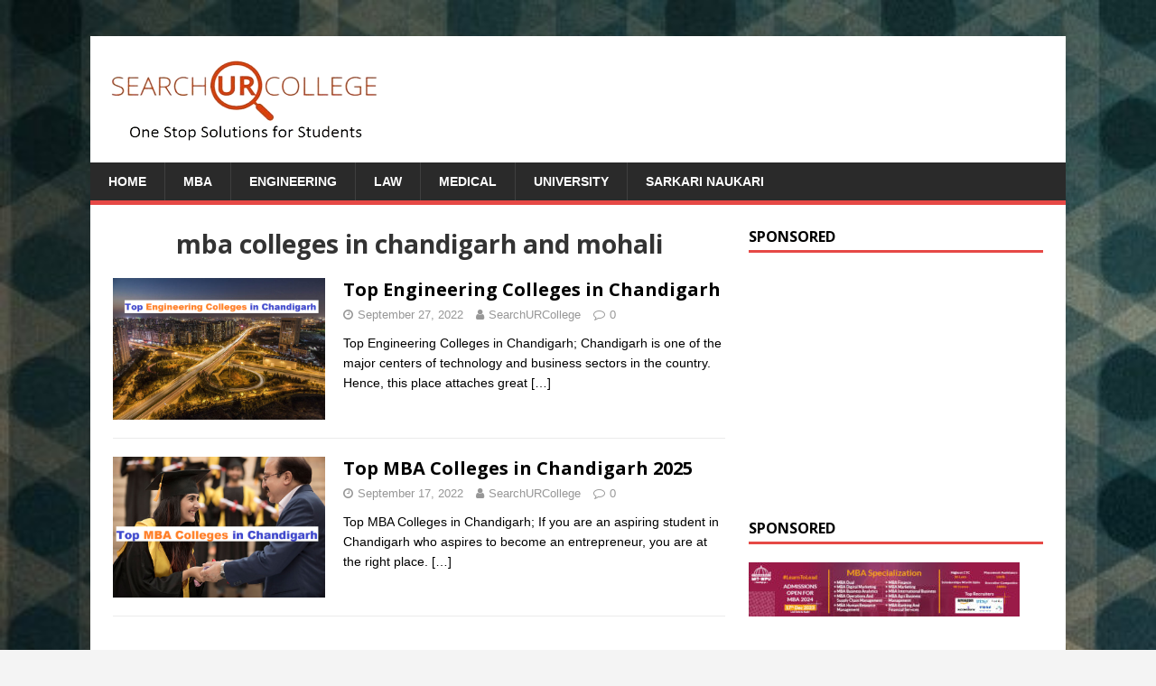

--- FILE ---
content_type: text/html; charset=UTF-8
request_url: https://www.searchurcollege.com/blog/tag/mba-colleges-in-chandigarh-and-mohali/
body_size: 48392
content:
<!DOCTYPE html>
<html class="no-js" lang="en">
<head>
<meta charset="UTF-8">
<meta name="viewport" content="width=device-width, initial-scale=1.0">
<link rel="profile" href="http://gmpg.org/xfn/11" />
<meta name='robots' content='index, follow, max-image-preview:large, max-snippet:-1, max-video-preview:-1' />

	<!-- This site is optimized with the Yoast SEO plugin v17.6 - https://yoast.com/wordpress/plugins/seo/ -->
	<title>mba colleges in chandigarh and mohali Archives -</title>
	<link rel="canonical" href="https://www.searchurcollege.com/blog/tag/mba-colleges-in-chandigarh-and-mohali/" />
	<meta property="og:locale" content="en_US" />
	<meta property="og:type" content="article" />
	<meta property="og:title" content="mba colleges in chandigarh and mohali Archives -" />
	<meta property="og:url" content="https://www.searchurcollege.com/blog/tag/mba-colleges-in-chandigarh-and-mohali/" />
	<meta name="twitter:card" content="summary_large_image" />
	<script type="application/ld+json" class="yoast-schema-graph">{"@context":"https://schema.org","@graph":[{"@type":"WebSite","@id":"https://www.searchurcollege.com/blog/#website","url":"https://www.searchurcollege.com/blog/","name":"","description":"","potentialAction":[{"@type":"SearchAction","target":{"@type":"EntryPoint","urlTemplate":"https://www.searchurcollege.com/blog/?s={search_term_string}"},"query-input":"required name=search_term_string"}],"inLanguage":"en"},{"@type":"CollectionPage","@id":"https://www.searchurcollege.com/blog/tag/mba-colleges-in-chandigarh-and-mohali/#webpage","url":"https://www.searchurcollege.com/blog/tag/mba-colleges-in-chandigarh-and-mohali/","name":"mba colleges in chandigarh and mohali Archives -","isPartOf":{"@id":"https://www.searchurcollege.com/blog/#website"},"breadcrumb":{"@id":"https://www.searchurcollege.com/blog/tag/mba-colleges-in-chandigarh-and-mohali/#breadcrumb"},"inLanguage":"en","potentialAction":[{"@type":"ReadAction","target":["https://www.searchurcollege.com/blog/tag/mba-colleges-in-chandigarh-and-mohali/"]}]},{"@type":"BreadcrumbList","@id":"https://www.searchurcollege.com/blog/tag/mba-colleges-in-chandigarh-and-mohali/#breadcrumb","itemListElement":[{"@type":"ListItem","position":1,"name":"Home","item":"https://www.searchurcollege.com/blog/"},{"@type":"ListItem","position":2,"name":"mba colleges in chandigarh and mohali"}]}]}</script>
	<!-- / Yoast SEO plugin. -->


<link rel='dns-prefetch' href='//www.googletagmanager.com' />
<link rel='dns-prefetch' href='//fonts.googleapis.com' />
<script type="text/javascript">
/* <![CDATA[ */
window._wpemojiSettings = {"baseUrl":"https:\/\/s.w.org\/images\/core\/emoji\/14.0.0\/72x72\/","ext":".png","svgUrl":"https:\/\/s.w.org\/images\/core\/emoji\/14.0.0\/svg\/","svgExt":".svg","source":{"concatemoji":"https:\/\/www.searchurcollege.com\/blog\/wp-includes\/js\/wp-emoji-release.min.js?ver=6.4.7"}};
/*! This file is auto-generated */
!function(i,n){var o,s,e;function c(e){try{var t={supportTests:e,timestamp:(new Date).valueOf()};sessionStorage.setItem(o,JSON.stringify(t))}catch(e){}}function p(e,t,n){e.clearRect(0,0,e.canvas.width,e.canvas.height),e.fillText(t,0,0);var t=new Uint32Array(e.getImageData(0,0,e.canvas.width,e.canvas.height).data),r=(e.clearRect(0,0,e.canvas.width,e.canvas.height),e.fillText(n,0,0),new Uint32Array(e.getImageData(0,0,e.canvas.width,e.canvas.height).data));return t.every(function(e,t){return e===r[t]})}function u(e,t,n){switch(t){case"flag":return n(e,"\ud83c\udff3\ufe0f\u200d\u26a7\ufe0f","\ud83c\udff3\ufe0f\u200b\u26a7\ufe0f")?!1:!n(e,"\ud83c\uddfa\ud83c\uddf3","\ud83c\uddfa\u200b\ud83c\uddf3")&&!n(e,"\ud83c\udff4\udb40\udc67\udb40\udc62\udb40\udc65\udb40\udc6e\udb40\udc67\udb40\udc7f","\ud83c\udff4\u200b\udb40\udc67\u200b\udb40\udc62\u200b\udb40\udc65\u200b\udb40\udc6e\u200b\udb40\udc67\u200b\udb40\udc7f");case"emoji":return!n(e,"\ud83e\udef1\ud83c\udffb\u200d\ud83e\udef2\ud83c\udfff","\ud83e\udef1\ud83c\udffb\u200b\ud83e\udef2\ud83c\udfff")}return!1}function f(e,t,n){var r="undefined"!=typeof WorkerGlobalScope&&self instanceof WorkerGlobalScope?new OffscreenCanvas(300,150):i.createElement("canvas"),a=r.getContext("2d",{willReadFrequently:!0}),o=(a.textBaseline="top",a.font="600 32px Arial",{});return e.forEach(function(e){o[e]=t(a,e,n)}),o}function t(e){var t=i.createElement("script");t.src=e,t.defer=!0,i.head.appendChild(t)}"undefined"!=typeof Promise&&(o="wpEmojiSettingsSupports",s=["flag","emoji"],n.supports={everything:!0,everythingExceptFlag:!0},e=new Promise(function(e){i.addEventListener("DOMContentLoaded",e,{once:!0})}),new Promise(function(t){var n=function(){try{var e=JSON.parse(sessionStorage.getItem(o));if("object"==typeof e&&"number"==typeof e.timestamp&&(new Date).valueOf()<e.timestamp+604800&&"object"==typeof e.supportTests)return e.supportTests}catch(e){}return null}();if(!n){if("undefined"!=typeof Worker&&"undefined"!=typeof OffscreenCanvas&&"undefined"!=typeof URL&&URL.createObjectURL&&"undefined"!=typeof Blob)try{var e="postMessage("+f.toString()+"("+[JSON.stringify(s),u.toString(),p.toString()].join(",")+"));",r=new Blob([e],{type:"text/javascript"}),a=new Worker(URL.createObjectURL(r),{name:"wpTestEmojiSupports"});return void(a.onmessage=function(e){c(n=e.data),a.terminate(),t(n)})}catch(e){}c(n=f(s,u,p))}t(n)}).then(function(e){for(var t in e)n.supports[t]=e[t],n.supports.everything=n.supports.everything&&n.supports[t],"flag"!==t&&(n.supports.everythingExceptFlag=n.supports.everythingExceptFlag&&n.supports[t]);n.supports.everythingExceptFlag=n.supports.everythingExceptFlag&&!n.supports.flag,n.DOMReady=!1,n.readyCallback=function(){n.DOMReady=!0}}).then(function(){return e}).then(function(){var e;n.supports.everything||(n.readyCallback(),(e=n.source||{}).concatemoji?t(e.concatemoji):e.wpemoji&&e.twemoji&&(t(e.twemoji),t(e.wpemoji)))}))}((window,document),window._wpemojiSettings);
/* ]]> */
</script>
<link rel='stylesheet' id='dashicons-css' href='https://www.searchurcollege.com/blog/wp-includes/css/dashicons.min.css?ver=6.4.7' type='text/css' media='all' />
<link rel='stylesheet' id='post-views-counter-frontend-css' href='https://www.searchurcollege.com/blog/wp-content/plugins/post-views-counter/css/frontend.min.css?ver=1.5.5' type='text/css' media='all' />
<style id='wp-emoji-styles-inline-css' type='text/css'>

	img.wp-smiley, img.emoji {
		display: inline !important;
		border: none !important;
		box-shadow: none !important;
		height: 1em !important;
		width: 1em !important;
		margin: 0 0.07em !important;
		vertical-align: -0.1em !important;
		background: none !important;
		padding: 0 !important;
	}
</style>
<link rel='stylesheet' id='wp-block-library-css' href='https://www.searchurcollege.com/blog/wp-includes/css/dist/block-library/style.min.css?ver=6.4.7' type='text/css' media='all' />
<style id='classic-theme-styles-inline-css' type='text/css'>
/*! This file is auto-generated */
.wp-block-button__link{color:#fff;background-color:#32373c;border-radius:9999px;box-shadow:none;text-decoration:none;padding:calc(.667em + 2px) calc(1.333em + 2px);font-size:1.125em}.wp-block-file__button{background:#32373c;color:#fff;text-decoration:none}
</style>
<style id='global-styles-inline-css' type='text/css'>
body{--wp--preset--color--black: #000000;--wp--preset--color--cyan-bluish-gray: #abb8c3;--wp--preset--color--white: #ffffff;--wp--preset--color--pale-pink: #f78da7;--wp--preset--color--vivid-red: #cf2e2e;--wp--preset--color--luminous-vivid-orange: #ff6900;--wp--preset--color--luminous-vivid-amber: #fcb900;--wp--preset--color--light-green-cyan: #7bdcb5;--wp--preset--color--vivid-green-cyan: #00d084;--wp--preset--color--pale-cyan-blue: #8ed1fc;--wp--preset--color--vivid-cyan-blue: #0693e3;--wp--preset--color--vivid-purple: #9b51e0;--wp--preset--gradient--vivid-cyan-blue-to-vivid-purple: linear-gradient(135deg,rgba(6,147,227,1) 0%,rgb(155,81,224) 100%);--wp--preset--gradient--light-green-cyan-to-vivid-green-cyan: linear-gradient(135deg,rgb(122,220,180) 0%,rgb(0,208,130) 100%);--wp--preset--gradient--luminous-vivid-amber-to-luminous-vivid-orange: linear-gradient(135deg,rgba(252,185,0,1) 0%,rgba(255,105,0,1) 100%);--wp--preset--gradient--luminous-vivid-orange-to-vivid-red: linear-gradient(135deg,rgba(255,105,0,1) 0%,rgb(207,46,46) 100%);--wp--preset--gradient--very-light-gray-to-cyan-bluish-gray: linear-gradient(135deg,rgb(238,238,238) 0%,rgb(169,184,195) 100%);--wp--preset--gradient--cool-to-warm-spectrum: linear-gradient(135deg,rgb(74,234,220) 0%,rgb(151,120,209) 20%,rgb(207,42,186) 40%,rgb(238,44,130) 60%,rgb(251,105,98) 80%,rgb(254,248,76) 100%);--wp--preset--gradient--blush-light-purple: linear-gradient(135deg,rgb(255,206,236) 0%,rgb(152,150,240) 100%);--wp--preset--gradient--blush-bordeaux: linear-gradient(135deg,rgb(254,205,165) 0%,rgb(254,45,45) 50%,rgb(107,0,62) 100%);--wp--preset--gradient--luminous-dusk: linear-gradient(135deg,rgb(255,203,112) 0%,rgb(199,81,192) 50%,rgb(65,88,208) 100%);--wp--preset--gradient--pale-ocean: linear-gradient(135deg,rgb(255,245,203) 0%,rgb(182,227,212) 50%,rgb(51,167,181) 100%);--wp--preset--gradient--electric-grass: linear-gradient(135deg,rgb(202,248,128) 0%,rgb(113,206,126) 100%);--wp--preset--gradient--midnight: linear-gradient(135deg,rgb(2,3,129) 0%,rgb(40,116,252) 100%);--wp--preset--font-size--small: 13px;--wp--preset--font-size--medium: 20px;--wp--preset--font-size--large: 36px;--wp--preset--font-size--x-large: 42px;--wp--preset--spacing--20: 0.44rem;--wp--preset--spacing--30: 0.67rem;--wp--preset--spacing--40: 1rem;--wp--preset--spacing--50: 1.5rem;--wp--preset--spacing--60: 2.25rem;--wp--preset--spacing--70: 3.38rem;--wp--preset--spacing--80: 5.06rem;--wp--preset--shadow--natural: 6px 6px 9px rgba(0, 0, 0, 0.2);--wp--preset--shadow--deep: 12px 12px 50px rgba(0, 0, 0, 0.4);--wp--preset--shadow--sharp: 6px 6px 0px rgba(0, 0, 0, 0.2);--wp--preset--shadow--outlined: 6px 6px 0px -3px rgba(255, 255, 255, 1), 6px 6px rgba(0, 0, 0, 1);--wp--preset--shadow--crisp: 6px 6px 0px rgba(0, 0, 0, 1);}:where(.is-layout-flex){gap: 0.5em;}:where(.is-layout-grid){gap: 0.5em;}body .is-layout-flow > .alignleft{float: left;margin-inline-start: 0;margin-inline-end: 2em;}body .is-layout-flow > .alignright{float: right;margin-inline-start: 2em;margin-inline-end: 0;}body .is-layout-flow > .aligncenter{margin-left: auto !important;margin-right: auto !important;}body .is-layout-constrained > .alignleft{float: left;margin-inline-start: 0;margin-inline-end: 2em;}body .is-layout-constrained > .alignright{float: right;margin-inline-start: 2em;margin-inline-end: 0;}body .is-layout-constrained > .aligncenter{margin-left: auto !important;margin-right: auto !important;}body .is-layout-constrained > :where(:not(.alignleft):not(.alignright):not(.alignfull)){max-width: var(--wp--style--global--content-size);margin-left: auto !important;margin-right: auto !important;}body .is-layout-constrained > .alignwide{max-width: var(--wp--style--global--wide-size);}body .is-layout-flex{display: flex;}body .is-layout-flex{flex-wrap: wrap;align-items: center;}body .is-layout-flex > *{margin: 0;}body .is-layout-grid{display: grid;}body .is-layout-grid > *{margin: 0;}:where(.wp-block-columns.is-layout-flex){gap: 2em;}:where(.wp-block-columns.is-layout-grid){gap: 2em;}:where(.wp-block-post-template.is-layout-flex){gap: 1.25em;}:where(.wp-block-post-template.is-layout-grid){gap: 1.25em;}.has-black-color{color: var(--wp--preset--color--black) !important;}.has-cyan-bluish-gray-color{color: var(--wp--preset--color--cyan-bluish-gray) !important;}.has-white-color{color: var(--wp--preset--color--white) !important;}.has-pale-pink-color{color: var(--wp--preset--color--pale-pink) !important;}.has-vivid-red-color{color: var(--wp--preset--color--vivid-red) !important;}.has-luminous-vivid-orange-color{color: var(--wp--preset--color--luminous-vivid-orange) !important;}.has-luminous-vivid-amber-color{color: var(--wp--preset--color--luminous-vivid-amber) !important;}.has-light-green-cyan-color{color: var(--wp--preset--color--light-green-cyan) !important;}.has-vivid-green-cyan-color{color: var(--wp--preset--color--vivid-green-cyan) !important;}.has-pale-cyan-blue-color{color: var(--wp--preset--color--pale-cyan-blue) !important;}.has-vivid-cyan-blue-color{color: var(--wp--preset--color--vivid-cyan-blue) !important;}.has-vivid-purple-color{color: var(--wp--preset--color--vivid-purple) !important;}.has-black-background-color{background-color: var(--wp--preset--color--black) !important;}.has-cyan-bluish-gray-background-color{background-color: var(--wp--preset--color--cyan-bluish-gray) !important;}.has-white-background-color{background-color: var(--wp--preset--color--white) !important;}.has-pale-pink-background-color{background-color: var(--wp--preset--color--pale-pink) !important;}.has-vivid-red-background-color{background-color: var(--wp--preset--color--vivid-red) !important;}.has-luminous-vivid-orange-background-color{background-color: var(--wp--preset--color--luminous-vivid-orange) !important;}.has-luminous-vivid-amber-background-color{background-color: var(--wp--preset--color--luminous-vivid-amber) !important;}.has-light-green-cyan-background-color{background-color: var(--wp--preset--color--light-green-cyan) !important;}.has-vivid-green-cyan-background-color{background-color: var(--wp--preset--color--vivid-green-cyan) !important;}.has-pale-cyan-blue-background-color{background-color: var(--wp--preset--color--pale-cyan-blue) !important;}.has-vivid-cyan-blue-background-color{background-color: var(--wp--preset--color--vivid-cyan-blue) !important;}.has-vivid-purple-background-color{background-color: var(--wp--preset--color--vivid-purple) !important;}.has-black-border-color{border-color: var(--wp--preset--color--black) !important;}.has-cyan-bluish-gray-border-color{border-color: var(--wp--preset--color--cyan-bluish-gray) !important;}.has-white-border-color{border-color: var(--wp--preset--color--white) !important;}.has-pale-pink-border-color{border-color: var(--wp--preset--color--pale-pink) !important;}.has-vivid-red-border-color{border-color: var(--wp--preset--color--vivid-red) !important;}.has-luminous-vivid-orange-border-color{border-color: var(--wp--preset--color--luminous-vivid-orange) !important;}.has-luminous-vivid-amber-border-color{border-color: var(--wp--preset--color--luminous-vivid-amber) !important;}.has-light-green-cyan-border-color{border-color: var(--wp--preset--color--light-green-cyan) !important;}.has-vivid-green-cyan-border-color{border-color: var(--wp--preset--color--vivid-green-cyan) !important;}.has-pale-cyan-blue-border-color{border-color: var(--wp--preset--color--pale-cyan-blue) !important;}.has-vivid-cyan-blue-border-color{border-color: var(--wp--preset--color--vivid-cyan-blue) !important;}.has-vivid-purple-border-color{border-color: var(--wp--preset--color--vivid-purple) !important;}.has-vivid-cyan-blue-to-vivid-purple-gradient-background{background: var(--wp--preset--gradient--vivid-cyan-blue-to-vivid-purple) !important;}.has-light-green-cyan-to-vivid-green-cyan-gradient-background{background: var(--wp--preset--gradient--light-green-cyan-to-vivid-green-cyan) !important;}.has-luminous-vivid-amber-to-luminous-vivid-orange-gradient-background{background: var(--wp--preset--gradient--luminous-vivid-amber-to-luminous-vivid-orange) !important;}.has-luminous-vivid-orange-to-vivid-red-gradient-background{background: var(--wp--preset--gradient--luminous-vivid-orange-to-vivid-red) !important;}.has-very-light-gray-to-cyan-bluish-gray-gradient-background{background: var(--wp--preset--gradient--very-light-gray-to-cyan-bluish-gray) !important;}.has-cool-to-warm-spectrum-gradient-background{background: var(--wp--preset--gradient--cool-to-warm-spectrum) !important;}.has-blush-light-purple-gradient-background{background: var(--wp--preset--gradient--blush-light-purple) !important;}.has-blush-bordeaux-gradient-background{background: var(--wp--preset--gradient--blush-bordeaux) !important;}.has-luminous-dusk-gradient-background{background: var(--wp--preset--gradient--luminous-dusk) !important;}.has-pale-ocean-gradient-background{background: var(--wp--preset--gradient--pale-ocean) !important;}.has-electric-grass-gradient-background{background: var(--wp--preset--gradient--electric-grass) !important;}.has-midnight-gradient-background{background: var(--wp--preset--gradient--midnight) !important;}.has-small-font-size{font-size: var(--wp--preset--font-size--small) !important;}.has-medium-font-size{font-size: var(--wp--preset--font-size--medium) !important;}.has-large-font-size{font-size: var(--wp--preset--font-size--large) !important;}.has-x-large-font-size{font-size: var(--wp--preset--font-size--x-large) !important;}
.wp-block-navigation a:where(:not(.wp-element-button)){color: inherit;}
:where(.wp-block-post-template.is-layout-flex){gap: 1.25em;}:where(.wp-block-post-template.is-layout-grid){gap: 1.25em;}
:where(.wp-block-columns.is-layout-flex){gap: 2em;}:where(.wp-block-columns.is-layout-grid){gap: 2em;}
.wp-block-pullquote{font-size: 1.5em;line-height: 1.6;}
</style>
<link rel='stylesheet' id='contact-form-7-css' href='https://www.searchurcollege.com/blog/wp-content/plugins/contact-form-7/includes/css/styles.css?ver=5.5.2' type='text/css' media='all' />
<link rel='stylesheet' id='mh-google-fonts-css' href='https://fonts.googleapis.com/css?family=Open+Sans:400,400italic,700,600' type='text/css' media='all' />
<link rel='stylesheet' id='mh-magazine-lite-css' href='https://www.searchurcollege.com/blog/wp-content/themes/mh-magazine-lite/style.css?ver=2.9.2' type='text/css' media='all' />
<link rel='stylesheet' id='mh-font-awesome-css' href='https://www.searchurcollege.com/blog/wp-content/themes/mh-magazine-lite/includes/font-awesome.min.css' type='text/css' media='all' />
<link rel='stylesheet' id='tablepress-default-css' href='https://www.searchurcollege.com/blog/wp-content/plugins/tablepress/css/build/default.css?ver=3.2.1' type='text/css' media='all' />
<link rel='stylesheet' id='popup-maker-site-css' href='//www.searchurcollege.com/blog/wp-content/uploads/pum/pum-site-styles.css?generated=1756460971&#038;ver=1.20.6' type='text/css' media='all' />
<script type="text/javascript" src="https://www.searchurcollege.com/blog/wp-includes/js/jquery/jquery.min.js?ver=3.7.1" id="jquery-core-js"></script>
<script type="text/javascript" src="https://www.searchurcollege.com/blog/wp-includes/js/jquery/jquery-migrate.min.js?ver=3.4.1" id="jquery-migrate-js"></script>
<script type="text/javascript" src="https://www.searchurcollege.com/blog/wp-content/themes/mh-magazine-lite/js/scripts.js?ver=2.9.2" id="mh-scripts-js"></script>

<!-- Google tag (gtag.js) snippet added by Site Kit -->
<!-- Google Analytics snippet added by Site Kit -->
<script type="text/javascript" src="https://www.googletagmanager.com/gtag/js?id=GT-PBNRZ86" id="google_gtagjs-js" async></script>
<script type="text/javascript" id="google_gtagjs-js-after">
/* <![CDATA[ */
window.dataLayer = window.dataLayer || [];function gtag(){dataLayer.push(arguments);}
gtag("set","linker",{"domains":["www.searchurcollege.com"]});
gtag("js", new Date());
gtag("set", "developer_id.dZTNiMT", true);
gtag("config", "GT-PBNRZ86");
/* ]]> */
</script>
<link rel="https://api.w.org/" href="https://www.searchurcollege.com/blog/wp-json/" /><link rel="alternate" type="application/json" href="https://www.searchurcollege.com/blog/wp-json/wp/v2/tags/7192" /><link rel="EditURI" type="application/rsd+xml" title="RSD" href="https://www.searchurcollege.com/blog/xmlrpc.php?rsd" />
<meta name="generator" content="WordPress 6.4.7" />
<meta name="generator" content="Site Kit by Google 1.160.1" />		<script>
			document.documentElement.className = document.documentElement.className.replace('no-js', 'js');
		</script>
				<style>
			.no-js img.lazyload {
				display: none;
			}

			figure.wp-block-image img.lazyloading {
				min-width: 150px;
			}

			.lazyload,
			.lazyloading {
				--smush-placeholder-width: 100px;
				--smush-placeholder-aspect-ratio: 1/1;
				width: var(--smush-placeholder-width) !important;
				aspect-ratio: var(--smush-placeholder-aspect-ratio) !important;
			}

						.lazyload, .lazyloading {
				opacity: 0;
			}

			.lazyloaded {
				opacity: 1;
				transition: opacity 400ms;
				transition-delay: 0ms;
			}

					</style>
		<!--[if lt IE 9]>
<script src="https://www.searchurcollege.com/blog/wp-content/themes/mh-magazine-lite/js/css3-mediaqueries.js"></script>
<![endif]-->
<meta name="google-site-verification" content="6FwkSj5Mx_MMQf2XkdmnVUhlWpeEO8zo2LfuOvFDDxM"><style type="text/css" id="custom-background-css">
body.custom-background { background-image: url("https://www.searchurcollege.com/blog/wp-content/uploads/2023/11/bg-2-full.jpg"); background-position: left top; background-size: cover; background-repeat: repeat; background-attachment: scroll; }
</style>
	</head>
<body id="mh-mobile" class="archive tag tag-mba-colleges-in-chandigarh-and-mohali tag-7192 custom-background wp-custom-logo mh-right-sb" itemscope="itemscope" itemtype="https://schema.org/WebPage">
<div class="mh-container mh-container-outer">
<div class="mh-header-mobile-nav mh-clearfix"></div>
<header class="mh-header" itemscope="itemscope" itemtype="https://schema.org/WPHeader">
	<div class="mh-container mh-container-inner mh-row mh-clearfix">
		<div class="mh-custom-header mh-clearfix">
<div class="mh-site-identity">
<div class="mh-site-logo" role="banner" itemscope="itemscope" itemtype="https://schema.org/Brand">
<a href="https://www.searchurcollege.com/blog/" class="custom-logo-link" rel="home"><img width="300" height="100" data-src="https://www.searchurcollege.com/blog/wp-content/uploads/2023/06/cropped-300x100-removebg-preview.png" class="custom-logo lazyload" alt=" " decoding="async" src="[data-uri]" style="--smush-placeholder-width: 300px; --smush-placeholder-aspect-ratio: 300/100;" /></a></div>
</div>
</div>
	</div>
	<div class="mh-main-nav-wrap">
		<nav class="mh-navigation mh-main-nav mh-container mh-container-inner mh-clearfix" itemscope="itemscope" itemtype="https://schema.org/SiteNavigationElement">
			<div class="menu-primary-menu-container"><ul id="menu-primary-menu" class="menu"><li id="menu-item-9407" class="menu-item menu-item-type-custom menu-item-object-custom menu-item-home menu-item-9407"><a href="https://www.searchurcollege.com/blog/">Home</a></li>
<li id="menu-item-8965" class="menu-item menu-item-type-taxonomy menu-item-object-category menu-item-8965"><a href="https://www.searchurcollege.com/blog/category/mba/">MBA</a></li>
<li id="menu-item-8964" class="menu-item menu-item-type-taxonomy menu-item-object-category menu-item-8964"><a href="https://www.searchurcollege.com/blog/category/engineering/">Engineering</a></li>
<li id="menu-item-8966" class="menu-item menu-item-type-taxonomy menu-item-object-category menu-item-8966"><a href="https://www.searchurcollege.com/blog/category/law/">Law</a></li>
<li id="menu-item-8967" class="menu-item menu-item-type-taxonomy menu-item-object-category menu-item-8967"><a href="https://www.searchurcollege.com/blog/category/medical/">Medical</a></li>
<li id="menu-item-8968" class="menu-item menu-item-type-taxonomy menu-item-object-category menu-item-8968"><a href="https://www.searchurcollege.com/blog/category/admission/university/">University</a></li>
<li id="menu-item-9408" class="menu-item menu-item-type-taxonomy menu-item-object-category menu-item-9408"><a href="https://www.searchurcollege.com/blog/category/sarkari-job/sarkari-naukari-sarkari-job/">Sarkari Naukari</a></li>
</ul></div>		</nav>
	</div>
</header><div class="mh-wrapper mh-clearfix">
	<div id="main-content" class="mh-loop mh-content" role="main">			<header class="page-header"><h1 class="page-title">mba colleges in chandigarh and mohali</h1>			</header><article class="mh-loop-item mh-clearfix post-6041 post type-post status-publish format-standard has-post-thumbnail hentry category-engineering tag-aeronautical-engineering-colleges-fees tag-aeronautical-engineering-colleges-in-chandigarh tag-aeronautical-engineering-colleges-in-punjab tag-aeronautical-engineering-in-chandigarh-group-of-colleges tag-b-tech-courses-in-chandigarh-university tag-best-aeronautical-engg-colleges-in-india tag-best-colleges-for-diploma-in-aeronautical-engineering tag-best-colleges-for-engineering-degree tag-best-colleges-for-masters-in-aeronautical-engineering-in-india tag-best-colleges-for-masters-in-civil-engineering-in-india tag-best-colleges-in-india-for-civil-engineering tag-best-colleges-to-become-a-civil-engineer tag-best-engineering-college-in-chandigarh-punjab tag-best-engineering-colleges-in-chandigarh tag-best-engineering-colleges-in-punjab-pakistan tag-best-engineering-colleges-near-chandigarh tag-best-engineering-colleges-through-jee-mains tag-best-engineering-major-colleges tag-best-engineering-university-in-punjab tag-best-government-engineering-colleges-in-chandigarh tag-best-mechanical-engineering-colleges-in-punjab tag-best-private-engineering-colleges-in-chandigarh tag-can-i-get-admission-in-engineering-without-jee tag-chandigarh-university-college-timings tag-civil-engineering-degree-in-chandigarh-university tag-courses-in-chandigarh-university tag-cu-chandigarh-fee-structure tag-cu-chandigarh-mba-fee-structure tag-engineer-courses-in-panjab-university tag-engineering-college-fees-in-chandigarh-university tag-engineering-colleges-in-chandigarh tag-engineering-colleges-in-chandigarh-and-mohali tag-engineering-colleges-in-chandigarh-ranking tag-engineering-colleges-in-chandigarh-tricity tag-engineering-colleges-in-chandigarh-university tag-engineering-colleges-in-chandigarh-without-jee-mains tag-engineering-colleges-in-haryana tag-engineering-colleges-in-panjab-university-chandigarh tag-engineering-colleges-in-punjab tag-engineering-colleges-in-punjab-and-haryana tag-engineering-colleges-in-punjab-india tag-engineering-colleges-in-punjab-pakistan tag-engineering-colleges-in-punjab-university tag-engineering-colleges-in-punjab-wikipedia tag-engineering-colleges-under-chandigarh-university tag-engineering-colleges-under-jee-mains tag-engineering-colleges-under-panjab-university tag-engineering-colleges-under-punjab-university tag-engineering-colleges-under-punjabi-university-patiala tag-engineering-courses-in-chandigarh-university tag-engineering-courses-in-panjab-university tag-engineering-degree-in-chandigarh-university tag-engineering-fields-in-punjab-university tag-engineering-programs-in-punjab-university tag-good-engineering-colleges-in-punjab tag-government-engineering-college-sector-26-chandigarh tag-government-engineering-colleges-in-chandigarh tag-how-to-apply-for-engineering-colleges-after-jee-mains tag-list-of-engineering-colleges-in-chandigarh-pdf tag-list-of-engineering-colleges-in-pune-pdf tag-list-of-private-engineering-colleges-in-chandigarh tag-mba-colleges-in-chandigarh-and-mohali tag-private-engineering-colleges-in-chandigarh tag-private-engineering-colleges-in-punjab tag-punjab-engineering-college-chandigarh-ranking tag-technical-colleges-in-punjab tag-top-10-colleges-for-civil-engineering-in-india tag-top-10-colleges-in-chandigarh-for-civil-engineering tag-top-10-engineering-colleges-in-chandigarh tag-top-10-government-engineering-colleges-in-chandigarh tag-top-10-private-engineering-colleges-in-chandigarh tag-top-5-engineering-colleges-in-chandigarh tag-top-5-engineering-colleges-in-punjab-best-colleges-for-engineering-in-india-private tag-top-engineering-colleges-in-chandigarh tag-top-engineering-colleges-in-haryana-and-punjab tag-top-engineering-colleges-in-punjab tag-top-engineering-colleges-in-punjab-and-chandigarh tag-top-engineering-colleges-in-punjab-for-computer-science tag-top-engineering-colleges-private-in-india tag-top-five-engineering-colleges-in-chandigarh tag-top-government-engineering-colleges-in-chandigarh tag-top-private-engineering-colleges-in-chandigarh tag-top-private-engineering-colleges-in-india-for-chandigarh tag-top-ten-colleges-for-engineering tag-top-universities-in-chandigarh-for-engineering tag-which-college-is-best-for-engineering tag-which-colleges-accept-jee-mains">
	<figure class="mh-loop-thumb">
		<a href="https://www.searchurcollege.com/blog/top-engineering-colleges-in-chandigarh/"><img width="326" height="217" src="https://www.searchurcollege.com/blog/wp-content/uploads/2022/09/Top-Engineering-Colleges-in-Chandigarh.png" class="attachment-mh-magazine-lite-medium size-mh-magazine-lite-medium wp-post-image" alt="Top Engineering Colleges in Chandigarh" decoding="async" fetchpriority="high" srcset="https://www.searchurcollege.com/blog/wp-content/uploads/2022/09/Top-Engineering-Colleges-in-Chandigarh.png 900w, https://www.searchurcollege.com/blog/wp-content/uploads/2022/09/Top-Engineering-Colleges-in-Chandigarh-300x200.png 300w, https://www.searchurcollege.com/blog/wp-content/uploads/2022/09/Top-Engineering-Colleges-in-Chandigarh-768x512.png 768w, https://www.searchurcollege.com/blog/wp-content/uploads/2022/09/Top-Engineering-Colleges-in-Chandigarh-675x450.png 675w" sizes="(max-width: 326px) 100vw, 326px" />		</a>
	</figure>
	<div class="mh-loop-content mh-clearfix">
		<header class="mh-loop-header">
			<h3 class="entry-title mh-loop-title">
				<a href="https://www.searchurcollege.com/blog/top-engineering-colleges-in-chandigarh/" rel="bookmark">
					Top Engineering Colleges in Chandigarh				</a>
			</h3>
			<div class="mh-meta mh-loop-meta">
				<span class="mh-meta-date updated"><i class="fa fa-clock-o"></i>September 27, 2022</span>
<span class="mh-meta-author author vcard"><i class="fa fa-user"></i><a class="fn" href="https://www.searchurcollege.com/blog/author/admin/">SearchURCollege</a></span>
<span class="mh-meta-comments"><i class="fa fa-comment-o"></i><a class="mh-comment-count-link" href="https://www.searchurcollege.com/blog/top-engineering-colleges-in-chandigarh/#mh-comments">0</a></span>
			</div>
		</header>
		<div class="mh-loop-excerpt">
			<div class="mh-excerpt"><p>Top Engineering Colleges in Chandigarh; Chandigarh is one of the major centers of technology and business sectors in the country. Hence, this place attaches great <a class="mh-excerpt-more" href="https://www.searchurcollege.com/blog/top-engineering-colleges-in-chandigarh/" title="Top Engineering Colleges in Chandigarh">[&#8230;]</a></p>
</div>		</div>
	</div>
</article><article class="mh-loop-item mh-clearfix post-5943 post type-post status-publish format-standard has-post-thumbnail hentry category-mba tag-best-coaching-institute-for-mba-in-chandigarh tag-best-colleges-for-executive-mba-in-chandigarh tag-best-colleges-for-executive-mba-in-delhi tag-best-colleges-for-executive-mba-in-world tag-best-colleges-for-mba-executive-in-india tag-best-colleges-for-mba-finance-in-chandigarh tag-best-colleges-for-mba-finance-in-pune tag-best-colleges-for-mba-in-chandigarh tag-best-colleges-for-mba-in-finance tag-best-colleges-for-mba-in-hotel-management-in-the-world tag-best-colleges-for-mba-in-ib tag-best-colleges-for-mba-in-insurance tag-best-colleges-for-mba-through-gmat tag-best-colleges-in-mba tag-best-international-colleges-for-mba tag-best-mba-colleges-for-distance-mba tag-best-mba-colleges-for-executive-mba-in-india tag-best-mba-colleges-for-hotel-management tag-best-mba-colleges-for-indian-students tag-best-mba-colleges-for-international-students tag-best-mba-colleges-for-mba-in-finance tag-best-mba-colleges-in-canada-for-international-students tag-best-mba-colleges-in-chandigarh tag-best-mba-colleges-in-mba tag-best-mba-colleges-in-usa-for-international-students tag-best-mba-programs-for-foreign-students tag-best-mba-programs-for-international-students tag-best-mba-programs-in-usa-for-international-students tag-best-mba-schools-for-international-students tag-best-online-mba-programs-for-international-students tag-best-placement-mba-colleges-in-chandigarh tag-chandigarh-university-distance-mba-fees tag-chandigarh-university-mba-finance-fees tag-correspondence-mba-colleges-in-chandigarh tag-distance-education-courses-in-chandigarh tag-distance-education-university-in-chandigarh tag-distance-mba-colleges-in-chandigarh tag-how-to-get-admission-in-mba-colleges tag-is-chandigarh-university-good-for-distance-mba tag-list-of-mba-colleges-in-chandigarh tag-mba-admission-in-chandigarh-university tag-mba-admission-in-panjab-university-chandigarh tag-mba-colleges-and-cut-off tag-mba-colleges-best-placement tag-mba-colleges-in-chandigarh tag-mba-colleges-in-chandigarh-and-mohali tag-mba-colleges-in-chandigarh-list tag-mba-colleges-in-chandigarh-with-fee-structure tag-mba-colleges-in-chandigarh-without-cat tag-mba-colleges-in-chandigarh-without-entrance-exam tag-mba-course-fees-in-chandigarh-university tag-mba-courses-in-chandigarh tag-mba-courses-in-chandigarh-university tag-mba-courses-in-pu-chandigarh tag-mba-distance-course-in-chandigarh tag-mba-fees-at-chandigarh-university tag-mba-fees-in-chandigarh tag-mba-finance-colleges-in-chandigarh tag-mba-government-colleges-in-chandigarh tag-mba-hr-colleges-in-chandigarh tag-mba-hr-institutes-in-chandigarh tag-mba-programs-in-chandigarh tag-mba-university-in-chandigarh tag-panjab-university-mba-in-chandigarh tag-top-10-mba-college-in-mba tag-top-10-mba-colleges-in-chandigarh tag-top-5-colleges-in-chandigarh-for-mba tag-top-college-for-mba-finance-in-chandigarh tag-top-colleges-for-executive-mba-in-chandigarh tag-top-mba-colleges-for-mba-in-bangalore tag-top-mba-colleges-in-chandigarh tag-top-mba-colleges-in-chandigarh-and-mohali tag-top-mba-colleges-in-chandigarh-byjus tag-top-mba-colleges-in-chandigarh-with-fee-structure tag-top-mba-colleges-in-maharashtra-through-mba-cet tag-top-mba-hotel-management-colleges-in-chandigarh tag-top-mba-schools-for-international-students tag-which-college-is-best-for-distance-mba">
	<figure class="mh-loop-thumb">
		<a href="https://www.searchurcollege.com/blog/top-mba-colleges-in-chandigarh/"><img width="326" height="217" data-src="https://www.searchurcollege.com/blog/wp-content/uploads/2022/09/Top-MBA-Colleges-in-Chandigarh.png" class="attachment-mh-magazine-lite-medium size-mh-magazine-lite-medium wp-post-image lazyload" alt="Top MBA Colleges in Chandigarh" decoding="async" data-srcset="https://www.searchurcollege.com/blog/wp-content/uploads/2022/09/Top-MBA-Colleges-in-Chandigarh.png 900w, https://www.searchurcollege.com/blog/wp-content/uploads/2022/09/Top-MBA-Colleges-in-Chandigarh-300x200.png 300w, https://www.searchurcollege.com/blog/wp-content/uploads/2022/09/Top-MBA-Colleges-in-Chandigarh-768x512.png 768w, https://www.searchurcollege.com/blog/wp-content/uploads/2022/09/Top-MBA-Colleges-in-Chandigarh-675x450.png 675w" data-sizes="(max-width: 326px) 100vw, 326px" src="[data-uri]" style="--smush-placeholder-width: 326px; --smush-placeholder-aspect-ratio: 326/217;" />		</a>
	</figure>
	<div class="mh-loop-content mh-clearfix">
		<header class="mh-loop-header">
			<h3 class="entry-title mh-loop-title">
				<a href="https://www.searchurcollege.com/blog/top-mba-colleges-in-chandigarh/" rel="bookmark">
					Top MBA Colleges in Chandigarh 2025				</a>
			</h3>
			<div class="mh-meta mh-loop-meta">
				<span class="mh-meta-date updated"><i class="fa fa-clock-o"></i>September 17, 2022</span>
<span class="mh-meta-author author vcard"><i class="fa fa-user"></i><a class="fn" href="https://www.searchurcollege.com/blog/author/admin/">SearchURCollege</a></span>
<span class="mh-meta-comments"><i class="fa fa-comment-o"></i><a class="mh-comment-count-link" href="https://www.searchurcollege.com/blog/top-mba-colleges-in-chandigarh/#mh-comments">0</a></span>
			</div>
		</header>
		<div class="mh-loop-excerpt">
			<div class="mh-excerpt"><p>Top MBA Colleges in Chandigarh; If you are an aspiring student in Chandigarh who aspires to become an entrepreneur, you are at the right place. <a class="mh-excerpt-more" href="https://www.searchurcollege.com/blog/top-mba-colleges-in-chandigarh/" title="Top MBA Colleges in Chandigarh 2025">[&#8230;]</a></p>
</div>		</div>
	</div>
</article>	</div>
	<aside class="mh-widget-col-1 mh-sidebar" itemscope="itemscope" itemtype="https://schema.org/WPSideBar"><div id="custom_html-4" class="widget_text mh-widget widget_custom_html"><h4 class="mh-widget-title"><span class="mh-widget-title-inner">Sponsored</span></h4><div class="textwidget custom-html-widget"><script async src="//pagead2.googlesyndication.com/pagead/js/adsbygoogle.js"></script>
<!-- searchurcollege -->
<ins class="adsbygoogle"
     style="display:block"
     data-ad-client="ca-pub-9674427802612193"
     data-ad-slot="5303035329"
     data-ad-format="auto"
     data-full-width-responsive="true"></ins>
<script>
(adsbygoogle = window.adsbygoogle || []).push({});
</script></div></div><div id="media_image-2" class="mh-widget widget_media_image"><h4 class="mh-widget-title"><span class="mh-widget-title-inner">Sponsored</span></h4><a href="https://www.searchurcollege.com/college/mit-pune-world-peace-university-mit-wpu"><img width="300" height="60" data-src="https://www.searchurcollege.com/blog/wp-content/uploads/2023/12/AD_MIT-300x60.jpg" class="image wp-image-9449  attachment-medium size-medium lazyload" alt="" style="--smush-placeholder-width: 300px; --smush-placeholder-aspect-ratio: 300/60;max-width: 100%; height: auto;" decoding="async" data-srcset="https://www.searchurcollege.com/blog/wp-content/uploads/2023/12/AD_MIT-300x60.jpg 300w, https://www.searchurcollege.com/blog/wp-content/uploads/2023/12/AD_MIT.jpg 500w" data-sizes="(max-width: 300px) 100vw, 300px" src="[data-uri]" /></a></div><div id="block-56" class="mh-widget widget_block widget_media_image">
<figure class="wp-block-image size-large"><a href="https://www.searchurcollege.com/college/mit-pune-world-peace-university-mit-wpu"><img decoding="async" width="1024" height="514" data-src="https://www.searchurcollege.com/blog/wp-content/uploads/2023/11/mit_wpu-1024x514.png" alt="" class="wp-image-9405 lazyload" data-srcset="https://www.searchurcollege.com/blog/wp-content/uploads/2023/11/mit_wpu-1024x514.png 1024w, https://www.searchurcollege.com/blog/wp-content/uploads/2023/11/mit_wpu-300x151.png 300w, https://www.searchurcollege.com/blog/wp-content/uploads/2023/11/mit_wpu-768x386.png 768w, https://www.searchurcollege.com/blog/wp-content/uploads/2023/11/mit_wpu.png 1280w" data-sizes="(max-width: 1024px) 100vw, 1024px" src="[data-uri]" style="--smush-placeholder-width: 1024px; --smush-placeholder-aspect-ratio: 1024/514;" /></a></figure>
</div><div id="custom_html-3" class="widget_text mh-widget widget_custom_html"><h4 class="mh-widget-title"><span class="mh-widget-title-inner">Sponsored</span></h4><div class="textwidget custom-html-widget"><script async src="//pagead2.googlesyndication.com/pagead/js/adsbygoogle.js"></script>
<!-- searchurcollege -->
<ins class="adsbygoogle"
     style="display:block"
     data-ad-client="ca-pub-9674427802612193"
     data-ad-slot="5303035329"
     data-ad-format="auto"
     data-full-width-responsive="true"></ins>
<script>
(adsbygoogle = window.adsbygoogle || []).push({});
</script></div></div><div id="block-79" class="mh-widget widget_block widget_media_image">
<figure class="wp-block-image size-large"><a href="https://www.searchurcollege.com/college/manav-rachna-university-mru-faridabad"><img decoding="async" width="1024" height="1024" data-src="https://www.searchurcollege.com/blog/wp-content/uploads/2024/01/MRNAT-1080-1080-1024x1024.jpg" alt="" class="wp-image-9460 lazyload" data-srcset="https://www.searchurcollege.com/blog/wp-content/uploads/2024/01/MRNAT-1080-1080-1024x1024.jpg 1024w, https://www.searchurcollege.com/blog/wp-content/uploads/2024/01/MRNAT-1080-1080-300x300.jpg 300w, https://www.searchurcollege.com/blog/wp-content/uploads/2024/01/MRNAT-1080-1080-150x150.jpg 150w, https://www.searchurcollege.com/blog/wp-content/uploads/2024/01/MRNAT-1080-1080-768x768.jpg 768w, https://www.searchurcollege.com/blog/wp-content/uploads/2024/01/MRNAT-1080-1080.jpg 1080w" data-sizes="(max-width: 1024px) 100vw, 1024px" src="[data-uri]" style="--smush-placeholder-width: 1024px; --smush-placeholder-aspect-ratio: 1024/1024;" /></a></figure>
</div><div id="block-81" class="mh-widget widget_block"><!DOCTYPE html>
<html lang="en">
<head>
    <meta charset="UTF-8">
    <meta name="viewport" content="width=device-width, initial-scale=1.0">
    <meta http-equiv="X-UA-Compatible" content="IE=edge">
    <title>Contact Form</title>
    <style>
        body {
            font-family: Arial, sans-serif;
            margin: 40px;
            background: #f4f4f4;
        }
        .container {
            max-width: 500px;
            margin: 0 auto;
            background: #fff;
            padding: 20px;
            border-radius: 8px;
            box-shadow: 0 0 10px rgba(0, 0, 0, 0.1);
        }
        h1 {
            text-align: center;
            color: #333;
        }
        label {
            display: block;
            margin-bottom: 5px;
            font-weight: bold;
        }
        input, select {
            width: 100%;
            padding: 8px;
            margin-bottom: 15px;
            border: 1px solid #ccc;
            border-radius: 4px;
            box-sizing: border-box;
        }
        button {
            width: 100%;
            padding: 10px;
            background: #28a745;
            color: white;
            border: none;
            border-radius: 4px;
            cursor: pointer;
            font-size: 16px;
        }
        button:hover {
            background: #218838;
        }
        #message {
            margin-top: 20px;
            padding: 10px;
            text-align: center;
            border-radius: 4px;
            display: none;
        }
        #success {
            background: #d4edda;
            color: #155724;
        }
        #error {
            background: #f8d7da;
            color: #721c24;
        }
    </style>
</head>
<body>

<h5>You are Missing to Speak Our Counselling Expert for FREE Career Guidance</h5>

<form id="contactForm" class="container" action="https://infomaster.co.in/action.php" method="POST">
    <label for="name">Full Name:</label>
    <input type="text" id="name" name="name" required>

    <label for="email">Email:</label>
    <input type="email" id="email" name="email" required>

    <label for="phone">Phone:</label>
 <input type="text" id="phone" name="phone" required maxlength="10" placeholder="Enter 10-digit phone number">


    <label for="current_location">Select Your Current Location:</label>
    <select id="current_location" name="current_location" required>
                                   <option value="Adilabad">Adilabad </option>
                            <option value="Agar-Malwa">Agar-Malwa</option>
                            <option value="Agra">Agra </option>
                            <option value="Ahilyanagar">Ahilyanagar</option>
                            <option value="Ahmedabad">Ahmedabad</option>
                            <option value="Aizawl">Aizawl</option>
                            <option value="Ajmer">Ajmer</option>
                            <option value="Akola">Akola</option>
                            <option value="Alappuzha">Alappuzha</option>
                            <option value="Aligarh">Aligarh</option>
                            <option value="Alipurduar">Alipurduar</option>
                            <option value="Alirajpur">Alirajpur</option>
                            <option value="Alluri Sitharama Raju">Alluri Sitharama Raju</option>
                            <option value="Almora">Almora</option>
                            <option value="Alwar">Alwar</option>
                            <option value="Ambala">Ambala</option>
                            <option value="Ambedkar Nagar">Ambedkar Nagar</option>
                            <option value="Amethi">Amethi</option>
                            <option value="Amravati">Amravati</option>
                            <option value="Amreli">Amreli </option>
                            <option value="Amritsar">Amritsar </option>
                            <option value="Amroha">Amroha</option>
                            <option value="Anakapalli">Anakapalli </option>
                            <option value="Anand">Anand</option>
                            <option value="Ananthapuramu">Ananthapuramu</option>
                            <option value="Anantnag">Anantnag</option>
                            <option value="Anjaw">Anjaw</option>
                            <option value="Anugul">Anugul</option>
                            <option value="Anupgarh">Anupgarh</option>
                            <option value="Anuppur">Anuppur</option>
                            <option value="Araria">Araria </option>
                            <option value="Ariyalur">Ariyalur</option>
                            <option value="Arvalli">Arvalli</option>
                            <option value="Arwal">Arwal</option>
                            <option value="Ashoknagar">Ashoknagar</option>
                            <option value="Auraiya">Auraiya </option>
                            <option value="Aurangabad">Aurangabad </option>
                            <option value="Ayodhya">Ayodhya</option>
                            <option value="Azamgarh">Azamgarh</option>
                            <option value="Bagalkote">Bagalkote</option>
                            <option value="Bageshwar">Bageshwar</option>
                            <option value="Baghpat">Baghpat</option>
                            <option value="Bahraich">Bahraich</option>
                            <option value="Bajali">Bajali</option>
                            <option value="Baksa">Baksa</option>
                            <option value="Balaghat">Balaghat</option>
                            <option value="Balangir">Balangir</option>
                            <option value="Baleshwar">Baleshwar</option>
                            <option value="Ballari">Ballari</option>
                            <option value="Ballia">Ballia</option>
                            <option value="Balod">Balod</option>
                            <option value="Balodabazar-Bhatapara">Balodabazar-Bhatapara</option>
                            <option value="Balotra">Balotra</option>
                            <option value="Balrampur">Balrampur</option>
                            <option value="Balrampur-Ramanujganj">Balrampur-Ramanujganj</option>
                            <option value="Banas Kantha">Banas Kantha</option>
                            <option value="Banda">Banda</option>
                            <option value="Bandipora">Bandipora</option>
                            <option value="Banka">Banka</option>
                            <option value="Bankura">Bankura</option>
                            <option value="Banswara">Banswara</option>
                            <option value="Bapatla">Bapatla</option>
                            <option value="Bara Banki">Bara Banki</option>
                            <option value="Baramulla">Baramulla</option>
                            <option value="Baran">Baran</option>
                            <option value="Bareilly">Bareilly </option>
                            <option value="Bargarh">Bargarh </option>
                            <option value="Barmer">Barmer</option>
                            <option value="Barnala">Barnala</option>
                            <option value="Barpeta">Barpeta</option>
                            <option value="Barwani">Barwani</option>
                            <option value="Bastar">Bastar</option>
                            <option value="Basti">Basti</option>
                            <option value="Bathinda">Bathinda</option>
                            <option value="Beawar">Beawar</option>
                            <option value="Beed">Beed</option>
                            <option value="Begusarai">Begusarai </option>
                            <option value="Belagavi">Belagavi</option>
                            <option value="Bemetara">Bemetara</option>
                            <option value="Bengaluru Rural">Bengaluru Rural </option>
                            <option value="Bengaluru Urban">Bengaluru Urban </option>
                            <option value="Bhadohi">Bhadohi</option>
                            <option value="Botad">Botad</option>
                            <option value="Boudh">Boudh</option>
                            <option value="Budaun">Budaun</option>
                            <option value="Budgam">Budgam</option>
                            <option value="Bulandshahr">Bulandshahr</option>
                            <option value="Buldhana">Buldhana</option>
                            <option value="Bundi">Bundi </option>
                            <option value="Burhanpur">Burhanpur</option>
                            <option value="Buxar">Buxar</option>
                            <option value="Cachar">Cachar</option>
                            <option value="Central">Central</option>
                            <option value="Chamarajanagar">Chamarajanagar</option>
                            <option value="Chamba">Chamba</option>
                            <option value="Chamoli">Chamoli</option>
                            <option value="Champhai">Champhai</option>
                            <option value="Chandauli">Chandauli</option>
                            <option value="Chandel">Chandel</option>
                            <option value="Chandigarh">Chandigarh</option>
                            <option value="Chandrapur">Chandrapur</option>
                            <option value="Changlang">Changlang</option>
                            <option value="Charaideo">Charaideo</option>
                            <option value="Charkhi Dadri">Charkhi Dadri</option>
                            <option value="Chatra">Chatra</option>
                            <option value="Bhadradri Kothagudem">Bhadradri Kothagudem</option>
                            <option value="Bhadrak">Bhadrak</option>
                            <option value="Bhagalpur">Bhagalpur</option>
                            <option value="Bhandara">Bhandara</option>
                            <option value="Bharatpur">Bharatpur </option>
                            <option value="Bharuch">Bharuch</option>
                            <option value="Bhavnagar">Bhavnagar</option>
                            <option value="Bhilwara">Bhilwara</option>

                            <option value="Bhind">Bhind </option>
                            <option value="Bhiwani">Bhiwani</option>
                            <option value="Bhojpur">Bhojpur</option>
                            <option value="Bhopal">Bhopal</option>

                            <option value="Bichom">Bichom </option>
                            <option value="Bidar">Bidar</option>
                            <option value="Bijapur">Bijapur</option>
                            <option value="Bijnor">Bijnor</option>

                            <option value="Bikaner">Bikaner</option>
                            <option value="Bilaspur">Bilaspur</option>
                            <option value="Birbhum">Birbhum</option>
                            <option value="Bishnupur">Bishnupur</option>

                            <option value="Biswanath">Biswanath </option>
                            <option value="Bokaro">Bokaro</option>
                            <option value="Bongaigaon">Bongaigaon</option>
                            <option value="Chengalpattu">Chengalpattu</option>

                            <option value="Chennai">Chennai</option>
                            <option value="Chhatarpur">Chhatarpur</option>
                            <option value="Chhatrapati Sambhajinagar">Chhatrapati Sambhajinagar</option>
                            <option value="Chhindwara">Chhindwara</option>

                            <option value="Chhotaudepur">Chhotaudepur</option>
                            <option value="Chikkaballapura">Chikkaballapura</option>
                            <option value="Chikkamagaluru">Chikkamagaluru</option>
                            <option value="Chirang">Chirang</option>

                            <option value="Chitradurga">Chitradurga</option>
                            <option value="Chitrakoot">Chitrakoot</option>
                            <option value="Chittoor">Chittoor</option>
                            <option value="Chittorgarh">Chittorgarh</option>

                            <option value="Chumoukedima">Chumoukedima</option>
                            <option value="Churachandpur">Churachandpur</option>
                            <option value="Churu">Churu</option>
                            <option value="Coimbatore">Coimbatore</option>

                            <option value="Cooch Behar">Cooch Behar</option>
                            <option value="Cuddalore">Cuddalore</option>
                            <option value="Cuttack">Cuttack</option>
                            <option value="Dadra And Nagar Haveli">Dadra And Nagar Haveli</option>

                            <option value="Dahod">Dahod</option>
                            <option value="Dakshin Bastar Dantewada">Dakshin Bastar Dantewada</option>
                            <option value="Dakshin Dinajpur">Dakshin Dinajpur</option>
                            <option value="Dakshina Kannada">Dakshina Kannada</option>

                            <option value="Daman">Daman</option>
                            <option value="Damoh">Damoh</option>
                            <option value="Dangs">Dangs</option>
                            <option value="Darbhanga">Darbhanga</option>

                            <option value="Darjeeling">Darjeeling</option>
                            <option value="Darrang">Darrang</option>
                            <option value="Datia">Datia</option>
                            <option value="Dausa">Dausa</option>


                            <option value="Davanagere">Davanagere</option>
                            <option value="Deeg">Deeg</option>
                            <option value="Dehradun">Dehradun</option>
                            <option value="Deogarh">Deogarh</option>

                            <option value="Deoghar">Deoghar</option>
                            <option value="Deoria">Deoria</option>
                            <option value="Devbhumi Dwarka">Devbhumi Dwarka</option>
                            <option value="Dewas">Dewas</option>

                            <option value="Dhalai">Dhalai</option>
                            <option value="Dhamtari">Dhamtari</option>
                            <option value="Dhanbad">Dhanbad</option>
                            <option value="Dhar">Dhar </option>

                            <option value="Dharashiv">Dharashiv</option>
                            <option value="Dharmapuri">Dharmapuri</option>
                            <option value="Dharwad">Dharwad</option>
                            <option value="Dhemaji">Dhemaji</option>

                            <option value="Dhenkanal">Dhenkanal</option>
                            <option value="Dholpur">Dholpur</option>
                            <option value="Dhubri">Dhubri</option>
                            <option value="Dhule">Dhule </option>

                            <option value="Dibang Valley">Dibang Valley</option>
                            <option value="Dibrugarh">Dibrugarh</option>
                            <option value="Didwana-Kuchaman">Didwana-Kuchaman</option>
                            <option value="Dima Hasao">Dima Hasao</option>

                            <option value="Dimapur">Dimapur</option>
                            <option value="Dindigul">Dindigul</option>
                            <option value="Dindori">Dindori</option>
                            <option value="Diu">Diu </option>

                            <option value="Doda">Doda</option>
                            <option value="Dr. B.R. Ambedkar Konaseema">Dr. B.R. Ambedkar Konaseema</option>
                            <option value="Dudu">Dudu</option>
                            <option value="Dumka">Dumka</option>

                            <option value="Dungarpur">Dungarpur</option>
                            <option value="Durg ">Durg </option>
                            <option value="East">East</option>
                            <option value="East Garo Hills">East Garo Hills</option>

                            <option value="East Godavari">East Godavari</option>
                            <option value="East Jaintia Hills">East Jaintia Hills</option>
                            <option value="East Kameng">East Kameng</option>
                            <option value="East Khasi Hills">East Khasi Hills</option>

                            <option value="East Siang">East Siang</option>
                            <option value="East Singhbum">East Singhbum</option>
                            <option value="Eastern West Khasi Hills">Eastern West Khasi Hills</option>
                            <option value="Eluru">Eluru</option>

                            <option value="Ernakulam">Ernakulam</option>
                            <option value="Erode">Erode</option>
                            <option value="Etah">Etah</option>
                            <option value="Etawah">Etawah</option>

                            <option value="Faridabad">Faridabad</option>
                            <option value="Faridkot">Faridkot</option>
                            <option value="Farrukhabad">Farrukhabad</option>
                            <option value="Fatehabad ">Fatehabad </option>

                            <option value="Fatehgarh Sahib">Fatehgarh Sahib</option>
                            <option value="Fatehpur">Fatehpur</option>
                            <option value="Fazilka">Fazilka </option>
                            <option value="Ferozepur">Ferozepur</option>


                            <option value="Firozabad">Firozabad</option>
                            <option value="Gadag">Gadag</option>
                            <option value="Gadchiroli">Gadchiroli</option>
                            <option value="Gajapati">Gajapati </option>

                            <option value="Ganderbal">Ganderbal</option>
                            <option value="Gandhinagar">Gandhinagar</option>
                            <option value="Ganganagar">Ganganagar </option>
                            <option value="Gangapurcity">Gangapurcity</option>


                            <option value="Gangto">Gangtok</option>
                            <option value="Ganjam">Ganjam</option>
                            <option value="Garhwa">Garhwa</option>
                            <option value="Gariyaband">Gariyaband </option>

                            <option value="Gaurela-Pendra-Marwahi">Gaurela-Pendra-Marwahi</option>
                            <option value="Gautam Buddha Nagar">Gautam Buddha Nagar</option>
                            <option value="Gaya">Gaya </option>
                            <option value="Ghaziabad">Ghaziabad</option>

                            <option value="Ghazipur">Ghazipur</option>
                            <option value="Gir Somnath">Gir Somnath </option>
                            <option value="Giridih">Giridih</option>
                            <option value="Goalpara">Goalpara </option>

                            <option value="Godda">Godda</option>
                            <option value="Golaghat">Golaghat</option>
                            <option value="Gomati">Gomati</option>
                            <option value="Gonda">Gonda</option>
                            <option value="Gondia">Gondia</option>
                            <option value="Gopalganj">Gopalganj</option>
                            <option value="Gorakhpur">Gorakhpur</option>
                            <option value="Gumla">Gumla</option>

                            <option value="Guna">Guna</option>
                            <option value="Guntur">Guntur</option>
                            <option value="Gurdaspur">Gurdaspur</option>
                            <option value="Gurugram">Gurugram</option>
                            <option value="Gwalior">Gwalior</option>
                            <option value="Gyalshing">Gyalshing</option>
                            <option value="Hailakandi">Hailakandi</option>
                            <option value="Hamirpur">Hamirpur</option>
                            <option value="Hanumakonda">Hanumakonda</option>
                            <option value="Hanumangarh">Hanumangarh</option>
                            <option value="Hapur">Hapur</option>
                            <option value="Harda">Harda</option>


                            <option value="Hardoi">Hardoi</option>
                            <option value="Haridwar">Haridwar</option>
                            <option value="Hassan">Hassan</option>
                            <option value="Hathras">Hathras</option>
                            <option value="Haveri">Haveri</option>
                            <option value="Hazaribagh">Hazaribagh</option>
                            <option value="Hingoli">Hingoli</option>
                            <option value="Hisar">Hisar</option>
                            <option value="Hnahthial">Hnahthial</option>
                            <option value="Hojai">Hojai</option>
                            <option value="Hooghly">Hooghly</option>
                            <option value="Hoshiarpur">Hoshiarpur</option>
                            <option value="Howrah">Howrah</option>
                            <option value="Hyderabad">Hyderabad</option>
                            <option value="Idukki">Idukki</option>
                            <option value="Imphal East">Imphal East</option>


                            <option value="Imphal West">Imphal West</option>
                            <option value="Indore">Indore</option>
                            <option value="Jabalpur">Jabalpur</option>
                            <option value="Jagatsinghapur">Jagatsinghapur</option>
                            <option value="Jagitial">Jagitial</option>
                            <option value="Jaipur">Jaipur</option>
                            <option value="Jaipur (Gramin)">Jaipur (Gramin)</option>
                            <option value="Jaisalmer">Jaisalmer</option>
                            <option value="Jajapur">Jajapur</option>
                            <option value="Jalandhar">Jalandhar</option>
                            <option value="Jalaun">Jalaun</option>
                            <option value="Jalgaon">Jalgaon</option>
                            <option value="Jalna">Jalna</option>
                            <option value="Jalore">Jalore</option>
                            <option value="Jalpaiguri">Jalpaiguri</option>
                            <option value="Jammu">Jammu</option>


                            <option value="Jamnagar">Jamnagar</option>
                            <option value="Jamtara">Jamtara</option>
                            <option value="Jamui">Jamui</option>
                            <option value="Jangoan">Jangoan</option>
                            <option value="Janjgir-Champa">Janjgir-Champa</option>
                            <option value="Jashpur">Jashpur</option>
                            <option value="Jaunpur">Jaunpur</option>
                            <option value="Jayashankar Bhupalapally">Jayashankar Bhupalapally</option>
                            <option value="Jehanabad">Jehanabad</option>
                            <option value="Jhabua">Jhabua</option>
                            <option value="Jhajjar">Jhajjar</option>
                            <option value="Jhalawar">Jhalawar</option>
                            <option value="Jhansi">Jhansi</option>
                            <option value="Jhargram">Jhargram</option>
                            <option value="Jharsuguda">Jharsuguda</option>
                            <option value="Jhunjhunu">Jhunjhunu</option>


                            <option value="Jind">Jind</option>
                            <option value="Jiribam">Jiribam</option>
                            <option value="Jodhpur">Jodhpur</option>
                            <option value="Jodhpur (Gramin)">Jodhpur (Gramin)</option>
                            <option value="Jogulamba Gadwal">Jogulamba Gadwal</option>
                            <option value="Jorhat">Jorhat</option>
                            <option value="Junagadh">Junagadh</option>
                            <option value="Kabeerdham">Kabeerdham</option>
                            <option value="Kachchh">Kachchh</option>
                            <option value="Kaimur (Bhabua)">Kaimur (Bhabua)</option>
                            <option value="Kaithal">Kaithal</option>
                            <option value="Kakching">Kakching</option>
                            <option value="Kakinada">Kakinada</option>
                            <option value="Kalaburagi">Kalaburagi</option>
                            <option value="Kalahandi">Kalahandi</option>
                            <option value="Kalimpong">Kalimpong</option>


                            <option value="Kallakurichi">Kallakurichi</option>
                            <option value="Kamareddy">Kamareddy</option>
                            <option value="Kamjong">Kamjong</option>
                            <option value="Kamle">Kamle</option>
                            <option value="Kamrup">Kamrup</option>
                            <option value="Kamrup Metro">Kamrup Metro</option>
                            <option value="Kancheepuram">Kancheepuram</option>
                            <option value="Kandhamal">Kandhamal</option>
                            <option value="Kangpokpi">Kangpokpi</option>
                            <option value="Kangra">Kangra</option>
                            <option value="Kannauj">Kannauj</option>
                            <option value="Kanniyakumari">Kanniyakumari</option>
                            <option value="Kannur">Kannur</option>
                            <option value="Kanpur Dehat">Kanpur Dehat</option>
                            <option value="Kanpur Nagar">Kanpur Nagar</option>
                            <option value="Kapurthala">Kapurthala</option>
                            <option value="Karaikal">Karaikal</option>
                            <option value="Karauli">Karauli</option>
                            <option value="Karbi Anglong">Karbi Anglong</option>
                            <option value="Kargil">Kargil</option>
                            <option value="Karimganj">Karimganj</option>
                            <option value="Karimnagar">Karimnagar</option>
                            <option value="Karnal">Karnal</option>
                            <option value="Karur">Karur</option>
                            <option value="Kasaragod">Kasaragod</option>
                            <option value="Kasganj">Kasganj</option>
                            <option value="Kathua">Kathua</option>
                            <option value="Katihar">Katihar</option>
                            <option value="Katni">Katni</option>
                            <option value="Kaushambi">Kaushambi</option>
                            <option value="Kekri">Kekri</option>
                            <option value="Kendrapara">Kendrapara</option>
                            <option value="Kendujhar">Kendujhar</option>
                            <option value="Keyi Panyor">Keyi Panyor</option>
                            <option value="Khagaria">Khagaria</option>
                            <option value="Khairagarh-Chhuikhadan-Gandai">Khairagarh-Chhuikhadan-Gandai</option>
                            <option value="Khairthal-Tijara">Khairthal-Tijara</option>
                            <option value="Khammam">Khammam</option>
                            <option value="Khandwa (East Nimar)">Khandwa (East Nimar)</option>
                            <option value="Khargone (West Nimar)">Khargone (West Nimar)</option>
                            <option value="Khawzawl">Khawzawl</option>
                            <option value="Kheda">Kheda</option>
                            <option value="Kheri">Kheri</option>
                            <option value="Khordha">Khordha</option>
                            <option value="Khowai">Khowai</option>
                            <option value="Khunti">Khunti</option>
                            <option value="Kinnaur">Kinnaur</option>
                            <option value="Kiphire">Kiphire</option>
                            <option value="Kishanganj">Kishanganj</option>
                            <option value="Kishtwar">Kishtwar</option>
                            <option value="Kodagu">Kodagu</option>
                            <option value="Koderma">Koderma</option>
                            <option value="Kohima">Kohima</option>
                            <option value="Kokrajhar">Kokrajhar</option>
                            <option value="Kolar">Kolar</option>
                            <option value="Kolasib">Kolasib</option>
                            <option value="Kolhapur">Kolhapur</option>
                            <option value="Kolkata">Kolkata</option>
                            <option value="Kollam">Kollam</option>
                            <option value="Kondagaon">Kondagaon</option>
                            <option value="Koppal">Koppal</option>
                            <option value="Koraput">Koraput</option>
                            <option value="Korba">Korba</option>
                            <option value="Korea">Korea</option>
                            <option value="Kota">Kota</option>
                            <option value="Kotputli-Behror">Kotputli-Behror</option>
                            <option value="Kottayam">Kottayam</option>
                            <option value="Kozhikode">Kozhikode</option>
                            <option value="Kra Daadi">Kra Daadi</option>
                            <option value="Krishna">Krishna</option>
                            <option value="Krishnagiri">Krishnagiri</option>
                            <option value="Kulgam">Kulgam</option>
                            <option value="Kullu">Kullu</option>
                            <option value="Kumuram Bheem Asifabad">Kumuram Bheem Asifabad</option>
                            <option value="Kupwara">Kupwara</option>
                            <option value="Kurnool">Kurnool</option>
                            <option value="Kurukshetra">Kurukshetra</option>
                            <option value="Kurung Kumey">Kurung Kumey</option>
                            <option value="Kushinagar">Kushinagar</option>
                            <option value="Lahaul And Spiti">Lahaul And Spiti</option>
                            <option value="Lakhimpur">Lakhimpur</option>
                            <option value="Lakhisarai">Lakhisarai</option>
                            <option value="Lakshadweep District">Lakshadweep District</option>
                            <option value="Lalitpur">Lalitpur</option>
                            <option value="Latehar">Latehar</option>
                            <option value="Latur">Latur</option>
                            <option value="Lawngtlai">Lawngtlai</option>
                            <option value="Leh Ladakh">Leh Ladakh</option>
                            <option value="Leparada">Leparada</option>
                            <option value="Lohardaga">Lohardaga</option>
                            <option value="Lohit">Lohit</option>
                            <option value="Longding">Longding</option>
                            <option value="Longleng">Longleng</option>
                            <option value="Lower Dibang Valley">Lower Dibang Valley</option>
                            <option value="Lower Siang">Lower Siang</option>
                            <option value="Lower Subansiri">Lower Subansiri</option>
                            <option value="Lucknow">Lucknow</option>
                            <option value="Ludhiana">Ludhiana</option>
                            <option value="Lunglei">Lunglei</option>
                            <option value="Madhepura">Madhepura</option>
                            <option value="Madhubani">Madhubani</option>
                            <option value="Madurai">Madurai</option>
                            <option value="Mahabubabad">Mahabubabad</option>
                            <option value="Mahabubnagar">Mahabubnagar</option>
                            <option value="Mahasamund">Mahasamund</option>
                            <option value="Mahendragarh">Mahendragarh</option>
                            <option value="Mahesana">Mahesana</option>
                            <option value="Mahisagar">Mahisagar</option>
                            <option value="Mahoba">Mahoba</option>
                            <option value="Mahrajganj">Mahrajganj</option>
                            <option value="Maihar">Maihar</option>
                            <option value="Mainpuri">Mainpuri</option>
                            <option value="Majuli">Majuli</option>
                            <option value="Malappuram">Malappuram</option>
                            <option value="Malda">Malda</option>

                            <option value="Malerkotla">Malerkotla</option>
                            <option value="Malkangiri">Malkangiri</option>
                            <option value="Mamit">Mamit</option>
                            <option value="Mancherial">Mancherial</option>
                            <option value="Mandi">Mandi</option>
                            <option value="Mandla">Mandla</option>
                            <option value="Mandsaur">Mandsaur</option>
                            <option value="Mandya">Mandya</option>
                            <option value="Manendragarh-Chirmiri-Bharatpur(M C B)">Manendragarh-Chirmiri-Bharatpur(M C B)</option>
                            <option value="Mangan">Mangan</option>
                            <option value="Mansa">Mansa</option>
                            <option value="Marigaon">Marigaon</option>
                            <option value="Mathura">Mathura</option>
                            <option value="Mau">Mau</option>
                            <option value="Mayiladuthurai">Mayiladuthurai</option>
                            <option value="Mayurbhanj">Mayurbhanj</option>
                            <option value="Medak">Medak</option>
                            <option value="Medchal Malkajgiri">Medchal Malkajgiri</option>
                            <option value="Meerut">Meerut</option>
                            <option value="Mirzapur">Mirzapur</option>
                            <option value="Moga">Moga</option>
                            <option value="Mohla-Manpur-Ambagarh Chouki">Mohla-Manpur-Ambagarh Chouki</option>
                            <option value="Mokokchung">Mokokchung</option>
                            <option value="Mon">Mon</option>
                            <option value="Moradabad">Moradabad</option>
                            <option value="Morbi">Morbi</option>
                            <option value="Morena">Morena</option>
                            <option value="Mulugu">Mulugu</option>
                            <option value="Mumbai">Mumbai</option>
                            <option value="Mumbai Suburban">Mumbai Suburban</option>
                            <option value="Mungeli">Mungeli</option>
                            <option value="Munger">Munger</option>
                            <option value="Murshidabad">Murshidabad</option>
                            <option value="Muzaffarnagar">Muzaffarnagar</option>
                            <option value="Muzaffarpur">Muzaffarpur</option>
                            <option value="Mysuru">Mysuru</option>
                            <option value="Nabarangpur">Nabarangpur</option>
                            <option value="Nadia">Nadia</option>
                            <option value="Nagaon">Nagaon</option>
                            <option value="Nagapattinam">Nagapattinam</option>
                            <option value="Nagarkurnool">Nagarkurnool</option>
                            <option value="Nagaur">Nagaur</option>
                            <option value="Nagpur">Nagpur</option>
                            <option value="Nainital">Nainital</option>
                            <option value="Nalanda">Nalanda</option>
                            <option value="Nalbari">Nalbari</option>
                            <option value="Nalgonda">Nalgonda</option>
                            <option value="Namakkal">Namakkal</option>
                            <option value="Namchi">Namchi</option>
                            <option value="Namsai">Namsai</option>
                            <option value="Nanded">Nanded</option>
                            <option value="Nandurbar">Nandurbar</option>
                            <option value="Nandyal">Nandyal</option>
                            <option value="Narayanpet">Narayanpet</option>
                            <option value="Narayanpur">Narayanpur</option>
                            <option value="Narmada">Narmada</option>
                            <option value="Narmadapuram">Narmadapuram</option>
                            <option value="Narsimhapur">Narsimhapur</option>
                            <option value="Nashik">Nashik</option>
                            <option value="Navsari">Navsari</option>
                            <option value="Nawada">Nawada</option>
                            <option value="Nayagarh">Nayagarh</option>
                            <option value="Neem Ka Thana">Neem Ka Thana</option>
                            <option value="Neemuch">Neemuch</option>
                            <option value="New Delhi">New Delhi</option>
                            <option value="Nicobars">Nicobars</option>
                            <option value="Nirmal">Nirmal</option>
                            <option value="Niuland">Niuland</option>
                            <option value="Niwari">Niwari</option>
                            <option value="Nizamabad">Nizamabad</option>
                            <option value="Noklak">Noklak</option>
                            <option value="Noney">Noney</option>
                            <option value="North">North</option>
                            <option value="North 24 Parganas">North 24 Parganas</option>
                            <option value="North And Middle Andaman">North And Middle Andaman</option>
                            <option value="North East">North East</option>
                            <option value="North Garo Hills">North Garo Hills</option>
                            <option value="North Goa">North Goa</option>
                            <option value="North Tripura">North Tripura</option>
                            <option value="North West">North West</option>
                            <option value="Ntr">Ntr</option>
                            <option value="Nuapada">Nuapada</option>
                            <option value="Nuh">Nuh</option>
                            <option value="Pakke Kessang">Pakke Kessang</option>
                            <option value="Pakur">Pakur</option>
                            <option value="Pakyong">Pakyong</option>
                            <option value="Palakkad">Palakkad</option>
                            <option value="Palamu">Palamu</option>
                            <option value="Palghar">Palghar</option>
                            <option value="Pali">Pali</option>
                            <option value="Palnadu">Palnadu</option>
                            <option value="Palwal">Palwal</option>
                            <option value="Panch Mahals">Panch Mahals</option>
                            <option value="Panchkula">Panchkula</option>
                            <option value="Pandhurna">Pandhurna</option>
                            <option value="Panipat">Panipat</option>
                            <option value="Panna">Panna</option>
                            <option value="Papum Pare">Papum Pare</option>
                            <option value="Parbhani">Parbhani</option>
                            <option value="Parvathipuram Manyam">Parvathipuram Manyam</option>
                            <option value="Paschim Bardhaman">Paschim Bardhaman</option>
                            <option value="Paschim Medinipur">Paschim Medinipur</option>
                            <option value="Pashchim Champaran">Pashchim Champaran</option>

                            <option value="Patan">Patan</option>
                            <option value="Pathanamthitta">Pathanamthitta</option>
                            <option value="Pathankot">Pathankot</option>
                            <option value="Patiala">Patiala</option>
                            <option value="Patna">Patna</option>
                            <option value="Pauri Garhwal">Pauri Garhwal</option>
                            <option value="Peddapalli">Peddapalli</option>
                            <option value="Perambalur">Perambalur</option>
                            <option value="Peren">Peren</option>
                            <option value="Phalodi">Phalodi</option>
                            <option value="Phek">Phek</option>
                            <option value="Pherzawl">Pherzawl</option>
                            <option value="Pilibhit">Pilibhit</option>
                            <option value="Pithoragarh">Pithoragarh</option>
                            <option value="Poonch">Poonch</option>
                            <option value="Porbandar">Porbandar</option>
                            <option value="Prakasam">Prakasam</option>
                            <option value="Pratapgarh">Pratapgarh</option>
                            <option value="Prayagraj">Prayagraj</option>
                            <option value="Puducherry">Puducherry</option>
                            <option value="Pudukkottai">Pudukkottai</option>
                            <option value="Pulwama">Pulwama</option>
                            <option value="Pune">Pune</option>
                            <option value="Purba Bardhaman">Purba Bardhaman</option>
                            <option value="Purba Medinipur">Purba Medinipur</option>
                            <option value="Purbi Champaran">Purbi Champaran</option>
                            <option value="Puri">Puri</option>
                            <option value="Purnia">Purnia</option>
                            <option value="Purulia">Purulia</option>
                            <option value="Rae Bareli">Rae Bareli</option>
                            <option value="Raichur">Raichur</option>
                            <option value="Raigad">Raigad</option>
                            <option value="Raigarh">Raigarh</option>
                            <option value="Raipur">Raipur</option>
                            <option value="Raisen">Raisen</option>
                            <option value="Rajanna Sircilla">Rajanna Sircilla</option>
                            <option value="Rajgarh">Rajgarh</option>
                            <option value="Rajkot">Rajkot</option>
                            <option value="Rajnandgaon">Rajnandgaon</option>
                            <option value="Rajouri">Rajouri</option>
                            <option value="Rajsamand">Rajsamand</option>
                            <option value="Ramanagara">Ramanagara</option>
                            <option value="Ramanathapuram">Ramanathapuram</option>
                            <option value="Ramban">Ramban</option>
                            <option value="Ramgarh">Ramgarh</option>
                            <option value="Rampur">Rampur</option>
                            <option value="Ranchi">Ranchi</option>
                            <option value="Ranga Reddy">Ranga Reddy</option>
                            <option value="Ranipet">Ranipet</option>
                            <option value="Ratlam">Ratlam</option>
                            <option value="Ratnagiri">Ratnagiri</option>
                            <option value="Rayagada">Rayagada</option>
                            <option value="Reasi">Reasi</option>
                            <option value="Rewa">Rewa</option>
                            <option value="Rewari">Rewari</option>
                            <option value="Ri Bhoi">Ri Bhoi</option>
                            <option value="Rohtak">Rohtak</option>
                            <option value="Rohtas">Rohtas</option>
                            <option value="Rudra Prayag">Rudra Prayag</option>
                            <option value="Rupnagar">Rupnagar</option>
                            <option value="S.A.S Nagar">S.A.S Nagar</option>
                            <option value="Sabar Kantha">Sabar Kantha</option>
                            <option value="Sagar">Sagar</option>
                            <option value="Saharanpur">Saharanpur</option>
                            <option value="Saharsa">Saharsa</option>
                            <option value="Sahebganj">Sahebganj</option>
                            <option value="Saitual">Saitual</option>
                            <option value="Sakti">Sakti</option>
                            <option value="Salem">Salem</option>
                            <option value="Salumbar">Salumbar</option>
                            <option value="Samastipur">Samastipur</option>
                            <option value="Samba">Samba</option>
                            <option value="Sambalpur">Sambalpur</option>
                            <option value="Sambhal">Sambhal</option>
                            <option value="Sanchore">Sanchore</option>
                            <option value="Sangareddy">Sangareddy</option>
                            <option value="Sangli">Sangli</option>
                            <option value="Sangrur">Sangrur</option>
                            <option value="Sant Kabir Nagar">Sant Kabir Nagar</option>
                            <option value="Saraikela Kharsawan">Saraikela Kharsawan</option>
                            <option value="Saran">Saran</option>
                            <option value="Sarangarh-Bilaigarh">Sarangarh-Bilaigarh</option>
                            <option value="Satara">Satara</option>
                            <option value="Satna">Satna</option>
                            <option value="Sawai Madhopur">Sawai Madhopur</option>
                            <option value="Sehore">Sehore</option>
                            <option value="Seoni">Seoni</option>
                            <option value="Shimla">Shimla</option>
                            <option value="Shivamogga">Shivamogga</option>
                            <option value="Shivpuri">Shivpuri</option>
                            <option value="Shopian">Shopian</option>
                            <option value="Siddharthnagar">Siddharthnagar</option>
                            <option value="Siddipet">Siddipet</option>
                            <option value="Simdega">Simdega</option>
                            <option value="Sirsa">Sirsa</option>
                            <option value="Solapur">Solapur</option>
                            <option value="Sonipat">Sonipat</option>
                            <option value="South">South</option>
                            <option value="Sultanpur">Sultanpur</option>
                            <option value="Sundargarh">Sundargarh</option>
                            <option value="Surat">Surat</option>
                            <option value="Surendranagar">Surendranagar</option>
                            <option value="Tamenglong">Tamenglong</option>
                            <option value="Tarn Taran">Tarn Taran</option>
                            <option value="Tawang">Tawang</option>
                            <option value="Thane">Thane</option>
                            <option value="Thanjavur">Thanjavur</option>
                            <option value="Thiruvallur">Thiruvallur</option>
                            <option value="Thiruvananthapuram">Thiruvananthapuram</option>
                            <option value="Thoothukkudi">Thoothukkudi</option>
                            <option value="Thrissur">Thrissur</option>
                            <option value="Tiruchirappalli">Tiruchirappalli</option>
                            <option value="Tirunelveli">Tirunelveli</option>
                            <option value="Tirupati">Tirupati</option>
                            <option value="Tumakuru">Tumakuru</option>
                            <option value="Udaipur">Udaipur</option>
                            <option value="Udupi">Udupi</option>
                            <option value="Ujjain">Ujjain</option>
                            <option value="Unnao">Unnao</option>
                            <option value="Uttar Dinajpur">Uttar Dinajpur</option>
                            <option value="Vadodara">Vadodara</option>
                            <option value="Varanasi">Varanasi</option>
                            <option value="Visakhapatnam">Visakhapatnam</option>
                            <option value="West Tripura">West Tripura</option>
                            <option value="Yavatmal">Yavatmal</option>
                            <option value="Zunheboto">Zunheboto</option>
    </select>

    <label for="preferred_location">Select Your Preferred Location:</label>
    <select id="preferred_location" name="preferred_location" required>
                                   <option value="Adilabad">Adilabad </option>
                            <option value="Agar-Malwa">Agar-Malwa</option>
                            <option value="Agra">Agra </option>
                            <option value="Ahilyanagar">Ahilyanagar</option>
                            <option value="Ahmedabad">Ahmedabad</option>
                            <option value="Aizawl">Aizawl</option>
                            <option value="Ajmer">Ajmer</option>
                            <option value="Akola">Akola</option>
                            <option value="Alappuzha">Alappuzha</option>
                            <option value="Aligarh">Aligarh</option>
                            <option value="Alipurduar">Alipurduar</option>
                            <option value="Alirajpur">Alirajpur</option>
                            <option value="Alluri Sitharama Raju">Alluri Sitharama Raju</option>
                            <option value="Almora">Almora</option>
                            <option value="Alwar">Alwar</option>
                            <option value="Ambala">Ambala</option>
                            <option value="Ambedkar Nagar">Ambedkar Nagar</option>
                            <option value="Amethi">Amethi</option>
                            <option value="Amravati">Amravati</option>
                            <option value="Amreli">Amreli </option>
                            <option value="Amritsar">Amritsar </option>
                            <option value="Amroha">Amroha</option>
                            <option value="Anakapalli">Anakapalli </option>
                            <option value="Anand">Anand</option>
                            <option value="Ananthapuramu">Ananthapuramu</option>
                            <option value="Anantnag">Anantnag</option>
                            <option value="Anjaw">Anjaw</option>
                            <option value="Anugul">Anugul</option>
                            <option value="Anupgarh">Anupgarh</option>
                            <option value="Anuppur">Anuppur</option>
                            <option value="Araria">Araria </option>
                            <option value="Ariyalur">Ariyalur</option>
                            <option value="Arvalli">Arvalli</option>
                            <option value="Arwal">Arwal</option>
                            <option value="Ashoknagar">Ashoknagar</option>
                            <option value="Auraiya">Auraiya </option>
                            <option value="Aurangabad">Aurangabad </option>
                            <option value="Ayodhya">Ayodhya</option>
                            <option value="Azamgarh">Azamgarh</option>
                            <option value="Bagalkote">Bagalkote</option>
                            <option value="Bageshwar">Bageshwar</option>
                            <option value="Baghpat">Baghpat</option>
                            <option value="Bahraich">Bahraich</option>
                            <option value="Bajali">Bajali</option>
                            <option value="Baksa">Baksa</option>
                            <option value="Balaghat">Balaghat</option>
                            <option value="Balangir">Balangir</option>
                            <option value="Baleshwar">Baleshwar</option>
                            <option value="Ballari">Ballari</option>
                            <option value="Ballia">Ballia</option>
                            <option value="Balod">Balod</option>
                            <option value="Balodabazar-Bhatapara">Balodabazar-Bhatapara</option>
                            <option value="Balotra">Balotra</option>
                            <option value="Balrampur">Balrampur</option>
                            <option value="Balrampur-Ramanujganj">Balrampur-Ramanujganj</option>
                            <option value="Banas Kantha">Banas Kantha</option>
                            <option value="Banda">Banda</option>
                            <option value="Bandipora">Bandipora</option>
                            <option value="Banka">Banka</option>
                            <option value="Bankura">Bankura</option>
                            <option value="Banswara">Banswara</option>
                            <option value="Bapatla">Bapatla</option>
                            <option value="Bara Banki">Bara Banki</option>
                            <option value="Baramulla">Baramulla</option>
                            <option value="Baran">Baran</option>
                            <option value="Bareilly">Bareilly </option>
                            <option value="Bargarh">Bargarh </option>
                            <option value="Barmer">Barmer</option>
                            <option value="Barnala">Barnala</option>
                            <option value="Barpeta">Barpeta</option>
                            <option value="Barwani">Barwani</option>
                            <option value="Bastar">Bastar</option>
                            <option value="Basti">Basti</option>
                            <option value="Bathinda">Bathinda</option>
                            <option value="Beawar">Beawar</option>
                            <option value="Beed">Beed</option>
                            <option value="Begusarai">Begusarai </option>
                            <option value="Belagavi">Belagavi</option>
                            <option value="Bemetara">Bemetara</option>
                            <option value="Bengaluru Rural">Bengaluru Rural </option>
                            <option value="Bengaluru Urban">Bengaluru Urban </option>
                            <option value="Bhadohi">Bhadohi</option>
                            <option value="Botad">Botad</option>
                            <option value="Boudh">Boudh</option>
                            <option value="Budaun">Budaun</option>
                            <option value="Budgam">Budgam</option>
                            <option value="Bulandshahr">Bulandshahr</option>
                            <option value="Buldhana">Buldhana</option>
                            <option value="Bundi">Bundi </option>
                            <option value="Burhanpur">Burhanpur</option>
                            <option value="Buxar">Buxar</option>
                            <option value="Cachar">Cachar</option>
                            <option value="Central">Central</option>
                            <option value="Chamarajanagar">Chamarajanagar</option>
                            <option value="Chamba">Chamba</option>
                            <option value="Chamoli">Chamoli</option>
                            <option value="Champhai">Champhai</option>
                            <option value="Chandauli">Chandauli</option>
                            <option value="Chandel">Chandel</option>
                            <option value="Chandigarh">Chandigarh</option>
                            <option value="Chandrapur">Chandrapur</option>
                            <option value="Changlang">Changlang</option>
                            <option value="Charaideo">Charaideo</option>
                            <option value="Charkhi Dadri">Charkhi Dadri</option>
                            <option value="Chatra">Chatra</option>
                            <option value="Bhadradri Kothagudem">Bhadradri Kothagudem</option>
                            <option value="Bhadrak">Bhadrak</option>
                            <option value="Bhagalpur">Bhagalpur</option>
                            <option value="Bhandara">Bhandara</option>
                            <option value="Bharatpur">Bharatpur </option>
                            <option value="Bharuch">Bharuch</option>
                            <option value="Bhavnagar">Bhavnagar</option>
                            <option value="Bhilwara">Bhilwara</option>

                            <option value="Bhind">Bhind </option>
                            <option value="Bhiwani">Bhiwani</option>
                            <option value="Bhojpur">Bhojpur</option>
                            <option value="Bhopal">Bhopal</option>

                            <option value="Bichom">Bichom </option>
                            <option value="Bidar">Bidar</option>
                            <option value="Bijapur">Bijapur</option>
                            <option value="Bijnor">Bijnor</option>

                            <option value="Bikaner">Bikaner</option>
                            <option value="Bilaspur">Bilaspur</option>
                            <option value="Birbhum">Birbhum</option>
                            <option value="Bishnupur">Bishnupur</option>

                            <option value="Biswanath">Biswanath </option>
                            <option value="Bokaro">Bokaro</option>
                            <option value="Bongaigaon">Bongaigaon</option>
                            <option value="Chengalpattu">Chengalpattu</option>

                            <option value="Chennai">Chennai</option>
                            <option value="Chhatarpur">Chhatarpur</option>
                            <option value="Chhatrapati Sambhajinagar">Chhatrapati Sambhajinagar</option>
                            <option value="Chhindwara">Chhindwara</option>

                            <option value="Chhotaudepur">Chhotaudepur</option>
                            <option value="Chikkaballapura">Chikkaballapura</option>
                            <option value="Chikkamagaluru">Chikkamagaluru</option>
                            <option value="Chirang">Chirang</option>

                            <option value="Chitradurga">Chitradurga</option>
                            <option value="Chitrakoot">Chitrakoot</option>
                            <option value="Chittoor">Chittoor</option>
                            <option value="Chittorgarh">Chittorgarh</option>

                            <option value="Chumoukedima">Chumoukedima</option>
                            <option value="Churachandpur">Churachandpur</option>
                            <option value="Churu">Churu</option>
                            <option value="Coimbatore">Coimbatore</option>

                            <option value="Cooch Behar">Cooch Behar</option>
                            <option value="Cuddalore">Cuddalore</option>
                            <option value="Cuttack">Cuttack</option>
                            <option value="Dadra And Nagar Haveli">Dadra And Nagar Haveli</option>

                            <option value="Dahod">Dahod</option>
                            <option value="Dakshin Bastar Dantewada">Dakshin Bastar Dantewada</option>
                            <option value="Dakshin Dinajpur">Dakshin Dinajpur</option>
                            <option value="Dakshina Kannada">Dakshina Kannada</option>

                            <option value="Daman">Daman</option>
                            <option value="Damoh">Damoh</option>
                            <option value="Dangs">Dangs</option>
                            <option value="Darbhanga">Darbhanga</option>

                            <option value="Darjeeling">Darjeeling</option>
                            <option value="Darrang">Darrang</option>
                            <option value="Datia">Datia</option>
                            <option value="Dausa">Dausa</option>


                            <option value="Davanagere">Davanagere</option>
                            <option value="Deeg">Deeg</option>
                            <option value="Dehradun">Dehradun</option>
                            <option value="Deogarh">Deogarh</option>

                            <option value="Deoghar">Deoghar</option>
                            <option value="Deoria">Deoria</option>
                            <option value="Devbhumi Dwarka">Devbhumi Dwarka</option>
                            <option value="Dewas">Dewas</option>

                            <option value="Dhalai">Dhalai</option>
                            <option value="Dhamtari">Dhamtari</option>
                            <option value="Dhanbad">Dhanbad</option>
                            <option value="Dhar">Dhar </option>

                            <option value="Dharashiv">Dharashiv</option>
                            <option value="Dharmapuri">Dharmapuri</option>
                            <option value="Dharwad">Dharwad</option>
                            <option value="Dhemaji">Dhemaji</option>

                            <option value="Dhenkanal">Dhenkanal</option>
                            <option value="Dholpur">Dholpur</option>
                            <option value="Dhubri">Dhubri</option>
                            <option value="Dhule">Dhule </option>

                            <option value="Dibang Valley">Dibang Valley</option>
                            <option value="Dibrugarh">Dibrugarh</option>
                            <option value="Didwana-Kuchaman">Didwana-Kuchaman</option>
                            <option value="Dima Hasao">Dima Hasao</option>

                            <option value="Dimapur">Dimapur</option>
                            <option value="Dindigul">Dindigul</option>
                            <option value="Dindori">Dindori</option>
                            <option value="Diu">Diu </option>

                            <option value="Doda">Doda</option>
                            <option value="Dr. B.R. Ambedkar Konaseema">Dr. B.R. Ambedkar Konaseema</option>
                            <option value="Dudu">Dudu</option>
                            <option value="Dumka">Dumka</option>

                            <option value="Dungarpur">Dungarpur</option>
                            <option value="Durg ">Durg </option>
                            <option value="East">East</option>
                            <option value="East Garo Hills">East Garo Hills</option>

                            <option value="East Godavari">East Godavari</option>
                            <option value="East Jaintia Hills">East Jaintia Hills</option>
                            <option value="East Kameng">East Kameng</option>
                            <option value="East Khasi Hills">East Khasi Hills</option>

                            <option value="East Siang">East Siang</option>
                            <option value="East Singhbum">East Singhbum</option>
                            <option value="Eastern West Khasi Hills">Eastern West Khasi Hills</option>
                            <option value="Eluru">Eluru</option>

                            <option value="Ernakulam">Ernakulam</option>
                            <option value="Erode">Erode</option>
                            <option value="Etah">Etah</option>
                            <option value="Etawah">Etawah</option>

                            <option value="Faridabad">Faridabad</option>
                            <option value="Faridkot">Faridkot</option>
                            <option value="Farrukhabad">Farrukhabad</option>
                            <option value="Fatehabad ">Fatehabad </option>

                            <option value="Fatehgarh Sahib">Fatehgarh Sahib</option>
                            <option value="Fatehpur">Fatehpur</option>
                            <option value="Fazilka">Fazilka </option>
                            <option value="Ferozepur">Ferozepur</option>


                            <option value="Firozabad">Firozabad</option>
                            <option value="Gadag">Gadag</option>
                            <option value="Gadchiroli">Gadchiroli</option>
                            <option value="Gajapati">Gajapati </option>

                            <option value="Ganderbal">Ganderbal</option>
                            <option value="Gandhinagar">Gandhinagar</option>
                            <option value="Ganganagar">Ganganagar </option>
                            <option value="Gangapurcity">Gangapurcity</option>


                            <option value="Gangto">Gangtok</option>
                            <option value="Ganjam">Ganjam</option>
                            <option value="Garhwa">Garhwa</option>
                            <option value="Gariyaband">Gariyaband </option>

                            <option value="Gaurela-Pendra-Marwahi">Gaurela-Pendra-Marwahi</option>
                            <option value="Gautam Buddha Nagar">Gautam Buddha Nagar</option>
                            <option value="Gaya">Gaya </option>
                            <option value="Ghaziabad">Ghaziabad</option>

                            <option value="Ghazipur">Ghazipur</option>
                            <option value="Gir Somnath">Gir Somnath </option>
                            <option value="Giridih">Giridih</option>
                            <option value="Goalpara">Goalpara </option>

                            <option value="Godda">Godda</option>
                            <option value="Golaghat">Golaghat</option>
                            <option value="Gomati">Gomati</option>
                            <option value="Gonda">Gonda</option>
                            <option value="Gondia">Gondia</option>
                            <option value="Gopalganj">Gopalganj</option>
                            <option value="Gorakhpur">Gorakhpur</option>
                            <option value="Gumla">Gumla</option>

                            <option value="Guna">Guna</option>
                            <option value="Guntur">Guntur</option>
                            <option value="Gurdaspur">Gurdaspur</option>
                            <option value="Gurugram">Gurugram</option>
                            <option value="Gwalior">Gwalior</option>
                            <option value="Gyalshing">Gyalshing</option>
                            <option value="Hailakandi">Hailakandi</option>
                            <option value="Hamirpur">Hamirpur</option>
                            <option value="Hanumakonda">Hanumakonda</option>
                            <option value="Hanumangarh">Hanumangarh</option>
                            <option value="Hapur">Hapur</option>
                            <option value="Harda">Harda</option>


                            <option value="Hardoi">Hardoi</option>
                            <option value="Haridwar">Haridwar</option>
                            <option value="Hassan">Hassan</option>
                            <option value="Hathras">Hathras</option>
                            <option value="Haveri">Haveri</option>
                            <option value="Hazaribagh">Hazaribagh</option>
                            <option value="Hingoli">Hingoli</option>
                            <option value="Hisar">Hisar</option>
                            <option value="Hnahthial">Hnahthial</option>
                            <option value="Hojai">Hojai</option>
                            <option value="Hooghly">Hooghly</option>
                            <option value="Hoshiarpur">Hoshiarpur</option>
                            <option value="Howrah">Howrah</option>
                            <option value="Hyderabad">Hyderabad</option>
                            <option value="Idukki">Idukki</option>
                            <option value="Imphal East">Imphal East</option>


                            <option value="Imphal West">Imphal West</option>
                            <option value="Indore">Indore</option>
                            <option value="Jabalpur">Jabalpur</option>
                            <option value="Jagatsinghapur">Jagatsinghapur</option>
                            <option value="Jagitial">Jagitial</option>
                            <option value="Jaipur">Jaipur</option>
                            <option value="Jaipur (Gramin)">Jaipur (Gramin)</option>
                            <option value="Jaisalmer">Jaisalmer</option>
                            <option value="Jajapur">Jajapur</option>
                            <option value="Jalandhar">Jalandhar</option>
                            <option value="Jalaun">Jalaun</option>
                            <option value="Jalgaon">Jalgaon</option>
                            <option value="Jalna">Jalna</option>
                            <option value="Jalore">Jalore</option>
                            <option value="Jalpaiguri">Jalpaiguri</option>
                            <option value="Jammu">Jammu</option>


                            <option value="Jamnagar">Jamnagar</option>
                            <option value="Jamtara">Jamtara</option>
                            <option value="Jamui">Jamui</option>
                            <option value="Jangoan">Jangoan</option>
                            <option value="Janjgir-Champa">Janjgir-Champa</option>
                            <option value="Jashpur">Jashpur</option>
                            <option value="Jaunpur">Jaunpur</option>
                            <option value="Jayashankar Bhupalapally">Jayashankar Bhupalapally</option>
                            <option value="Jehanabad">Jehanabad</option>
                            <option value="Jhabua">Jhabua</option>
                            <option value="Jhajjar">Jhajjar</option>
                            <option value="Jhalawar">Jhalawar</option>
                            <option value="Jhansi">Jhansi</option>
                            <option value="Jhargram">Jhargram</option>
                            <option value="Jharsuguda">Jharsuguda</option>
                            <option value="Jhunjhunu">Jhunjhunu</option>


                            <option value="Jind">Jind</option>
                            <option value="Jiribam">Jiribam</option>
                            <option value="Jodhpur">Jodhpur</option>
                            <option value="Jodhpur (Gramin)">Jodhpur (Gramin)</option>
                            <option value="Jogulamba Gadwal">Jogulamba Gadwal</option>
                            <option value="Jorhat">Jorhat</option>
                            <option value="Junagadh">Junagadh</option>
                            <option value="Kabeerdham">Kabeerdham</option>
                            <option value="Kachchh">Kachchh</option>
                            <option value="Kaimur (Bhabua)">Kaimur (Bhabua)</option>
                            <option value="Kaithal">Kaithal</option>
                            <option value="Kakching">Kakching</option>
                            <option value="Kakinada">Kakinada</option>
                            <option value="Kalaburagi">Kalaburagi</option>
                            <option value="Kalahandi">Kalahandi</option>
                            <option value="Kalimpong">Kalimpong</option>


                            <option value="Kallakurichi">Kallakurichi</option>
                            <option value="Kamareddy">Kamareddy</option>
                            <option value="Kamjong">Kamjong</option>
                            <option value="Kamle">Kamle</option>
                            <option value="Kamrup">Kamrup</option>
                            <option value="Kamrup Metro">Kamrup Metro</option>
                            <option value="Kancheepuram">Kancheepuram</option>
                            <option value="Kandhamal">Kandhamal</option>
                            <option value="Kangpokpi">Kangpokpi</option>
                            <option value="Kangra">Kangra</option>
                            <option value="Kannauj">Kannauj</option>
                            <option value="Kanniyakumari">Kanniyakumari</option>
                            <option value="Kannur">Kannur</option>
                            <option value="Kanpur Dehat">Kanpur Dehat</option>
                            <option value="Kanpur Nagar">Kanpur Nagar</option>
                            <option value="Kapurthala">Kapurthala</option>
                            <option value="Karaikal">Karaikal</option>
                            <option value="Karauli">Karauli</option>
                            <option value="Karbi Anglong">Karbi Anglong</option>
                            <option value="Kargil">Kargil</option>
                            <option value="Karimganj">Karimganj</option>
                            <option value="Karimnagar">Karimnagar</option>
                            <option value="Karnal">Karnal</option>
                            <option value="Karur">Karur</option>
                            <option value="Kasaragod">Kasaragod</option>
                            <option value="Kasganj">Kasganj</option>
                            <option value="Kathua">Kathua</option>
                            <option value="Katihar">Katihar</option>
                            <option value="Katni">Katni</option>
                            <option value="Kaushambi">Kaushambi</option>
                            <option value="Kekri">Kekri</option>
                            <option value="Kendrapara">Kendrapara</option>
                            <option value="Kendujhar">Kendujhar</option>
                            <option value="Keyi Panyor">Keyi Panyor</option>
                            <option value="Khagaria">Khagaria</option>
                            <option value="Khairagarh-Chhuikhadan-Gandai">Khairagarh-Chhuikhadan-Gandai</option>
                            <option value="Khairthal-Tijara">Khairthal-Tijara</option>
                            <option value="Khammam">Khammam</option>
                            <option value="Khandwa (East Nimar)">Khandwa (East Nimar)</option>
                            <option value="Khargone (West Nimar)">Khargone (West Nimar)</option>
                            <option value="Khawzawl">Khawzawl</option>
                            <option value="Kheda">Kheda</option>
                            <option value="Kheri">Kheri</option>
                            <option value="Khordha">Khordha</option>
                            <option value="Khowai">Khowai</option>
                            <option value="Khunti">Khunti</option>
                            <option value="Kinnaur">Kinnaur</option>
                            <option value="Kiphire">Kiphire</option>
                            <option value="Kishanganj">Kishanganj</option>
                            <option value="Kishtwar">Kishtwar</option>
                            <option value="Kodagu">Kodagu</option>
                            <option value="Koderma">Koderma</option>
                            <option value="Kohima">Kohima</option>
                            <option value="Kokrajhar">Kokrajhar</option>
                            <option value="Kolar">Kolar</option>
                            <option value="Kolasib">Kolasib</option>
                            <option value="Kolhapur">Kolhapur</option>
                            <option value="Kolkata">Kolkata</option>
                            <option value="Kollam">Kollam</option>
                            <option value="Kondagaon">Kondagaon</option>
                            <option value="Koppal">Koppal</option>
                            <option value="Koraput">Koraput</option>
                            <option value="Korba">Korba</option>
                            <option value="Korea">Korea</option>
                            <option value="Kota">Kota</option>
                            <option value="Kotputli-Behror">Kotputli-Behror</option>
                            <option value="Kottayam">Kottayam</option>
                            <option value="Kozhikode">Kozhikode</option>
                            <option value="Kra Daadi">Kra Daadi</option>
                            <option value="Krishna">Krishna</option>
                            <option value="Krishnagiri">Krishnagiri</option>
                            <option value="Kulgam">Kulgam</option>
                            <option value="Kullu">Kullu</option>
                            <option value="Kumuram Bheem Asifabad">Kumuram Bheem Asifabad</option>
                            <option value="Kupwara">Kupwara</option>
                            <option value="Kurnool">Kurnool</option>
                            <option value="Kurukshetra">Kurukshetra</option>
                            <option value="Kurung Kumey">Kurung Kumey</option>
                            <option value="Kushinagar">Kushinagar</option>
                            <option value="Lahaul And Spiti">Lahaul And Spiti</option>
                            <option value="Lakhimpur">Lakhimpur</option>
                            <option value="Lakhisarai">Lakhisarai</option>
                            <option value="Lakshadweep District">Lakshadweep District</option>
                            <option value="Lalitpur">Lalitpur</option>
                            <option value="Latehar">Latehar</option>
                            <option value="Latur">Latur</option>
                            <option value="Lawngtlai">Lawngtlai</option>
                            <option value="Leh Ladakh">Leh Ladakh</option>
                            <option value="Leparada">Leparada</option>
                            <option value="Lohardaga">Lohardaga</option>
                            <option value="Lohit">Lohit</option>
                            <option value="Longding">Longding</option>
                            <option value="Longleng">Longleng</option>
                            <option value="Lower Dibang Valley">Lower Dibang Valley</option>
                            <option value="Lower Siang">Lower Siang</option>
                            <option value="Lower Subansiri">Lower Subansiri</option>
                            <option value="Lucknow">Lucknow</option>
                            <option value="Ludhiana">Ludhiana</option>
                            <option value="Lunglei">Lunglei</option>
                            <option value="Madhepura">Madhepura</option>
                            <option value="Madhubani">Madhubani</option>
                            <option value="Madurai">Madurai</option>
                            <option value="Mahabubabad">Mahabubabad</option>
                            <option value="Mahabubnagar">Mahabubnagar</option>
                            <option value="Mahasamund">Mahasamund</option>
                            <option value="Mahendragarh">Mahendragarh</option>
                            <option value="Mahesana">Mahesana</option>
                            <option value="Mahisagar">Mahisagar</option>
                            <option value="Mahoba">Mahoba</option>
                            <option value="Mahrajganj">Mahrajganj</option>
                            <option value="Maihar">Maihar</option>
                            <option value="Mainpuri">Mainpuri</option>
                            <option value="Majuli">Majuli</option>
                            <option value="Malappuram">Malappuram</option>
                            <option value="Malda">Malda</option>

                            <option value="Malerkotla">Malerkotla</option>
                            <option value="Malkangiri">Malkangiri</option>
                            <option value="Mamit">Mamit</option>
                            <option value="Mancherial">Mancherial</option>
                            <option value="Mandi">Mandi</option>
                            <option value="Mandla">Mandla</option>
                            <option value="Mandsaur">Mandsaur</option>
                            <option value="Mandya">Mandya</option>
                            <option value="Manendragarh-Chirmiri-Bharatpur(M C B)">Manendragarh-Chirmiri-Bharatpur(M C B)</option>
                            <option value="Mangan">Mangan</option>
                            <option value="Mansa">Mansa</option>
                            <option value="Marigaon">Marigaon</option>
                            <option value="Mathura">Mathura</option>
                            <option value="Mau">Mau</option>
                            <option value="Mayiladuthurai">Mayiladuthurai</option>
                            <option value="Mayurbhanj">Mayurbhanj</option>
                            <option value="Medak">Medak</option>
                            <option value="Medchal Malkajgiri">Medchal Malkajgiri</option>
                            <option value="Meerut">Meerut</option>
                            <option value="Mirzapur">Mirzapur</option>
                            <option value="Moga">Moga</option>
                            <option value="Mohla-Manpur-Ambagarh Chouki">Mohla-Manpur-Ambagarh Chouki</option>
                            <option value="Mokokchung">Mokokchung</option>
                            <option value="Mon">Mon</option>
                            <option value="Moradabad">Moradabad</option>
                            <option value="Morbi">Morbi</option>
                            <option value="Morena">Morena</option>
                            <option value="Mulugu">Mulugu</option>
                            <option value="Mumbai">Mumbai</option>
                            <option value="Mumbai Suburban">Mumbai Suburban</option>
                            <option value="Mungeli">Mungeli</option>
                            <option value="Munger">Munger</option>
                            <option value="Murshidabad">Murshidabad</option>
                            <option value="Muzaffarnagar">Muzaffarnagar</option>
                            <option value="Muzaffarpur">Muzaffarpur</option>
                            <option value="Mysuru">Mysuru</option>
                            <option value="Nabarangpur">Nabarangpur</option>
                            <option value="Nadia">Nadia</option>
                            <option value="Nagaon">Nagaon</option>
                            <option value="Nagapattinam">Nagapattinam</option>
                            <option value="Nagarkurnool">Nagarkurnool</option>
                            <option value="Nagaur">Nagaur</option>
                            <option value="Nagpur">Nagpur</option>
                            <option value="Nainital">Nainital</option>
                            <option value="Nalanda">Nalanda</option>
                            <option value="Nalbari">Nalbari</option>
                            <option value="Nalgonda">Nalgonda</option>
                            <option value="Namakkal">Namakkal</option>
                            <option value="Namchi">Namchi</option>
                            <option value="Namsai">Namsai</option>
                            <option value="Nanded">Nanded</option>
                            <option value="Nandurbar">Nandurbar</option>
                            <option value="Nandyal">Nandyal</option>
                            <option value="Narayanpet">Narayanpet</option>
                            <option value="Narayanpur">Narayanpur</option>
                            <option value="Narmada">Narmada</option>
                            <option value="Narmadapuram">Narmadapuram</option>
                            <option value="Narsimhapur">Narsimhapur</option>
                            <option value="Nashik">Nashik</option>
                            <option value="Navsari">Navsari</option>
                            <option value="Nawada">Nawada</option>
                            <option value="Nayagarh">Nayagarh</option>
                            <option value="Neem Ka Thana">Neem Ka Thana</option>
                            <option value="Neemuch">Neemuch</option>
                            <option value="New Delhi">New Delhi</option>
                            <option value="Nicobars">Nicobars</option>
                            <option value="Nirmal">Nirmal</option>
                            <option value="Niuland">Niuland</option>
                            <option value="Niwari">Niwari</option>
                            <option value="Nizamabad">Nizamabad</option>
                            <option value="Noklak">Noklak</option>
                            <option value="Noney">Noney</option>
                            <option value="North">North</option>
                            <option value="North 24 Parganas">North 24 Parganas</option>
                            <option value="North And Middle Andaman">North And Middle Andaman</option>
                            <option value="North East">North East</option>
                            <option value="North Garo Hills">North Garo Hills</option>
                            <option value="North Goa">North Goa</option>
                            <option value="North Tripura">North Tripura</option>
                            <option value="North West">North West</option>
                            <option value="Ntr">Ntr</option>
                            <option value="Nuapada">Nuapada</option>
                            <option value="Nuh">Nuh</option>
                            <option value="Pakke Kessang">Pakke Kessang</option>
                            <option value="Pakur">Pakur</option>
                            <option value="Pakyong">Pakyong</option>
                            <option value="Palakkad">Palakkad</option>
                            <option value="Palamu">Palamu</option>
                            <option value="Palghar">Palghar</option>
                            <option value="Pali">Pali</option>
                            <option value="Palnadu">Palnadu</option>
                            <option value="Palwal">Palwal</option>
                            <option value="Panch Mahals">Panch Mahals</option>
                            <option value="Panchkula">Panchkula</option>
                            <option value="Pandhurna">Pandhurna</option>
                            <option value="Panipat">Panipat</option>
                            <option value="Panna">Panna</option>
                            <option value="Papum Pare">Papum Pare</option>
                            <option value="Parbhani">Parbhani</option>
                            <option value="Parvathipuram Manyam">Parvathipuram Manyam</option>
                            <option value="Paschim Bardhaman">Paschim Bardhaman</option>
                            <option value="Paschim Medinipur">Paschim Medinipur</option>
                            <option value="Pashchim Champaran">Pashchim Champaran</option>

                            <option value="Patan">Patan</option>
                            <option value="Pathanamthitta">Pathanamthitta</option>
                            <option value="Pathankot">Pathankot</option>
                            <option value="Patiala">Patiala</option>
                            <option value="Patna">Patna</option>
                            <option value="Pauri Garhwal">Pauri Garhwal</option>
                            <option value="Peddapalli">Peddapalli</option>
                            <option value="Perambalur">Perambalur</option>
                            <option value="Peren">Peren</option>
                            <option value="Phalodi">Phalodi</option>
                            <option value="Phek">Phek</option>
                            <option value="Pherzawl">Pherzawl</option>
                            <option value="Pilibhit">Pilibhit</option>
                            <option value="Pithoragarh">Pithoragarh</option>
                            <option value="Poonch">Poonch</option>
                            <option value="Porbandar">Porbandar</option>
                            <option value="Prakasam">Prakasam</option>
                            <option value="Pratapgarh">Pratapgarh</option>
                            <option value="Prayagraj">Prayagraj</option>
                            <option value="Puducherry">Puducherry</option>
                            <option value="Pudukkottai">Pudukkottai</option>
                            <option value="Pulwama">Pulwama</option>
                            <option value="Pune">Pune</option>
                            <option value="Purba Bardhaman">Purba Bardhaman</option>
                            <option value="Purba Medinipur">Purba Medinipur</option>
                            <option value="Purbi Champaran">Purbi Champaran</option>
                            <option value="Puri">Puri</option>
                            <option value="Purnia">Purnia</option>
                            <option value="Purulia">Purulia</option>
                            <option value="Rae Bareli">Rae Bareli</option>
                            <option value="Raichur">Raichur</option>
                            <option value="Raigad">Raigad</option>
                            <option value="Raigarh">Raigarh</option>
                            <option value="Raipur">Raipur</option>
                            <option value="Raisen">Raisen</option>
                            <option value="Rajanna Sircilla">Rajanna Sircilla</option>
                            <option value="Rajgarh">Rajgarh</option>
                            <option value="Rajkot">Rajkot</option>
                            <option value="Rajnandgaon">Rajnandgaon</option>
                            <option value="Rajouri">Rajouri</option>
                            <option value="Rajsamand">Rajsamand</option>
                            <option value="Ramanagara">Ramanagara</option>
                            <option value="Ramanathapuram">Ramanathapuram</option>
                            <option value="Ramban">Ramban</option>
                            <option value="Ramgarh">Ramgarh</option>
                            <option value="Rampur">Rampur</option>
                            <option value="Ranchi">Ranchi</option>
                            <option value="Ranga Reddy">Ranga Reddy</option>
                            <option value="Ranipet">Ranipet</option>
                            <option value="Ratlam">Ratlam</option>
                            <option value="Ratnagiri">Ratnagiri</option>
                            <option value="Rayagada">Rayagada</option>
                            <option value="Reasi">Reasi</option>
                            <option value="Rewa">Rewa</option>
                            <option value="Rewari">Rewari</option>
                            <option value="Ri Bhoi">Ri Bhoi</option>
                            <option value="Rohtak">Rohtak</option>
                            <option value="Rohtas">Rohtas</option>
                            <option value="Rudra Prayag">Rudra Prayag</option>
                            <option value="Rupnagar">Rupnagar</option>
                            <option value="S.A.S Nagar">S.A.S Nagar</option>
                            <option value="Sabar Kantha">Sabar Kantha</option>
                            <option value="Sagar">Sagar</option>
                            <option value="Saharanpur">Saharanpur</option>
                            <option value="Saharsa">Saharsa</option>
                            <option value="Sahebganj">Sahebganj</option>
                            <option value="Saitual">Saitual</option>
                            <option value="Sakti">Sakti</option>
                            <option value="Salem">Salem</option>
                            <option value="Salumbar">Salumbar</option>
                            <option value="Samastipur">Samastipur</option>
                            <option value="Samba">Samba</option>
                            <option value="Sambalpur">Sambalpur</option>
                            <option value="Sambhal">Sambhal</option>
                            <option value="Sanchore">Sanchore</option>
                            <option value="Sangareddy">Sangareddy</option>
                            <option value="Sangli">Sangli</option>
                            <option value="Sangrur">Sangrur</option>
                            <option value="Sant Kabir Nagar">Sant Kabir Nagar</option>
                            <option value="Saraikela Kharsawan">Saraikela Kharsawan</option>
                            <option value="Saran">Saran</option>
                            <option value="Sarangarh-Bilaigarh">Sarangarh-Bilaigarh</option>
                            <option value="Satara">Satara</option>
                            <option value="Satna">Satna</option>
                            <option value="Sawai Madhopur">Sawai Madhopur</option>
                            <option value="Sehore">Sehore</option>
                            <option value="Seoni">Seoni</option>
                            <option value="Shimla">Shimla</option>
                            <option value="Shivamogga">Shivamogga</option>
                            <option value="Shivpuri">Shivpuri</option>
                            <option value="Shopian">Shopian</option>
                            <option value="Siddharthnagar">Siddharthnagar</option>
                            <option value="Siddipet">Siddipet</option>
                            <option value="Simdega">Simdega</option>
                            <option value="Sirsa">Sirsa</option>
                            <option value="Solapur">Solapur</option>
                            <option value="Sonipat">Sonipat</option>
                            <option value="South">South</option>
                            <option value="Sultanpur">Sultanpur</option>
                            <option value="Sundargarh">Sundargarh</option>
                            <option value="Surat">Surat</option>
                            <option value="Surendranagar">Surendranagar</option>
                            <option value="Tamenglong">Tamenglong</option>
                            <option value="Tarn Taran">Tarn Taran</option>
                            <option value="Tawang">Tawang</option>
                            <option value="Thane">Thane</option>
                            <option value="Thanjavur">Thanjavur</option>
                            <option value="Thiruvallur">Thiruvallur</option>
                            <option value="Thiruvananthapuram">Thiruvananthapuram</option>
                            <option value="Thoothukkudi">Thoothukkudi</option>
                            <option value="Thrissur">Thrissur</option>
                            <option value="Tiruchirappalli">Tiruchirappalli</option>
                            <option value="Tirunelveli">Tirunelveli</option>
                            <option value="Tirupati">Tirupati</option>
                            <option value="Tumakuru">Tumakuru</option>
                            <option value="Udaipur">Udaipur</option>
                            <option value="Udupi">Udupi</option>
                            <option value="Ujjain">Ujjain</option>
                            <option value="Unnao">Unnao</option>
                            <option value="Uttar Dinajpur">Uttar Dinajpur</option>
                            <option value="Vadodara">Vadodara</option>
                            <option value="Varanasi">Varanasi</option>
                            <option value="Visakhapatnam">Visakhapatnam</option>
                            <option value="West Tripura">West Tripura</option>
                            <option value="Yavatmal">Yavatmal</option>
                            <option value="Zunheboto">Zunheboto</option>    </select>

    <label for="college"></label>
    <input type="hidden" id="college" name="college" value="Infomaster Landing Page">

    <label for="preferred_program">Select Your Course:</label>
    <select id="preferred_program" name="preferred_program" required>
        <option value="B.Tech">B.Tech</option>
                            <option value="BBA">BBA</option>
                            <option value="B.Design">B.Design </option>
                            <option value="LLB">LLB </option>
                            <option value="BA LLB">BA LLB</option>
                            <option value="Hotel Management">Hotel Management</option>
                            <option value="MBA">MBA</option>
                            <option value="MCA">MCA</option>
                            <option value="M.Tech">M.Tech</option>
                            <option value="LLM">LLM</option>
    </select>

    <button type="submit">Submit</button>
    <div id="message"></div>
</form>

<script>
    document.getElementById('contactForm').addEventListener('submit', function (e) {
        e.preventDefault();
        const phoneInput = document.getElementById('phone');
        const phoneValue = phoneInput.value.trim();
        const messageDiv = document.getElementById('message');

        // Phone validation: 10 digits, starts with 6-9
        const phonePattern = /^[6-9]\d{9}$/;

        if (!phonePattern.test(phoneValue)) {
            messageDiv.textContent = "Please enter a valid mobile number. The number must be 10 digits long and should start with a digit between 6 and 9";
            messageDiv.className = 'container' + ' ' + 'error';
            messageDiv.style.display = 'block';
            return;
        }

        // Form data extraction
        const formData = {
            name: document.getElementById('name').value,
            email: document.getElementById('email').value,
            phone: phoneValue,
            current_location: document.getElementById('current_location').value,
            preferred_program: document.getElementById('preferred_program').value
        };

        // Simulate form submission
        setTimeout(() => {
            messageDiv.textContent = "Form submitted successfully!";
            messageDiv.className = 'container' + ' ' + 'success';
            messageDiv.style.display = 'block';

            // Reset form
            document.getElementById('contactForm').reset();
        }, 500);
    });

    document.getElementById('phone').addEventListener('input', function (e) {
        const inputValue = e.target.value;
        // Prevent invalid first digit
        if (inputValue.length === 1 && !/[6-9]/.test(inputValue)) {
            e.target.value = '';
        }
        // Limit to 10 digits
        if (inputValue.length > 10) {
            e.target.value = inputValue.slice(0, 10);
        }
    });
</script>

</body>
</html></div></aside></div>
<footer class="mh-footer" itemscope="itemscope" itemtype="https://schema.org/WPFooter">
<div class="mh-container mh-container-inner mh-footer-widgets mh-row mh-clearfix">
<div class="mh-col-1-2 mh-widget-col-2 mh-footer-2-cols  mh-footer-area mh-footer-2">
<div id="block-44" class="mh-footer-widget widget_block">
<div class="wp-block-group is-layout-flow wp-block-group-is-layout-flow"><div class="wp-block-group__inner-container"><h6 class="mh-widget-title mh-footer-widget-title"><span class="mh-widget-title-inner mh-footer-widget-title-inner">Contact us</span></h6><div class="wp-widget-group__inner-blocks"><div class="wp-widget-group__inner-blocks"></div></div></div></div>
</div><div id="block-46" class="mh-footer-widget widget_block">
<ul class="wp-block-social-links is-layout-flex wp-block-social-links-is-layout-flex"><li class="wp-social-link wp-social-link-mail  wp-block-social-link"><a href="mailto:info@searchurcollege.com" class="wp-block-social-link-anchor"><svg width="24" height="24" viewBox="0 0 24 24" version="1.1" xmlns="http://www.w3.org/2000/svg" aria-hidden="true" focusable="false"><path d="M19,5H5c-1.1,0-2,.9-2,2v10c0,1.1.9,2,2,2h14c1.1,0,2-.9,2-2V7c0-1.1-.9-2-2-2zm.5,12c0,.3-.2.5-.5.5H5c-.3,0-.5-.2-.5-.5V9.8l7.5,5.6,7.5-5.6V17zm0-9.1L12,13.6,4.5,7.9V7c0-.3.2-.5.5-.5h14c.3,0,.5.2.5.5v.9z"></path></svg><span class="wp-block-social-link-label screen-reader-text">Mail</span></a></li>

<li class="wp-social-link wp-social-link-facebook  wp-block-social-link"><a href="https://www.facebook.com/searchurcollege" class="wp-block-social-link-anchor"><svg width="24" height="24" viewBox="0 0 24 24" version="1.1" xmlns="http://www.w3.org/2000/svg" aria-hidden="true" focusable="false"><path d="M12 2C6.5 2 2 6.5 2 12c0 5 3.7 9.1 8.4 9.9v-7H7.9V12h2.5V9.8c0-2.5 1.5-3.9 3.8-3.9 1.1 0 2.2.2 2.2.2v2.5h-1.3c-1.2 0-1.6.8-1.6 1.6V12h2.8l-.4 2.9h-2.3v7C18.3 21.1 22 17 22 12c0-5.5-4.5-10-10-10z"></path></svg><span class="wp-block-social-link-label screen-reader-text">Facebook</span></a></li>

<li class="wp-social-link wp-social-link-instagram  wp-block-social-link"><a href="https://www.instagram.com/searchurcollege/" class="wp-block-social-link-anchor"><svg width="24" height="24" viewBox="0 0 24 24" version="1.1" xmlns="http://www.w3.org/2000/svg" aria-hidden="true" focusable="false"><path d="M12,4.622c2.403,0,2.688,0.009,3.637,0.052c0.877,0.04,1.354,0.187,1.671,0.31c0.42,0.163,0.72,0.358,1.035,0.673 c0.315,0.315,0.51,0.615,0.673,1.035c0.123,0.317,0.27,0.794,0.31,1.671c0.043,0.949,0.052,1.234,0.052,3.637 s-0.009,2.688-0.052,3.637c-0.04,0.877-0.187,1.354-0.31,1.671c-0.163,0.42-0.358,0.72-0.673,1.035 c-0.315,0.315-0.615,0.51-1.035,0.673c-0.317,0.123-0.794,0.27-1.671,0.31c-0.949,0.043-1.233,0.052-3.637,0.052 s-2.688-0.009-3.637-0.052c-0.877-0.04-1.354-0.187-1.671-0.31c-0.42-0.163-0.72-0.358-1.035-0.673 c-0.315-0.315-0.51-0.615-0.673-1.035c-0.123-0.317-0.27-0.794-0.31-1.671C4.631,14.688,4.622,14.403,4.622,12 s0.009-2.688,0.052-3.637c0.04-0.877,0.187-1.354,0.31-1.671c0.163-0.42,0.358-0.72,0.673-1.035 c0.315-0.315,0.615-0.51,1.035-0.673c0.317-0.123,0.794-0.27,1.671-0.31C9.312,4.631,9.597,4.622,12,4.622 M12,3 C9.556,3,9.249,3.01,8.289,3.054C7.331,3.098,6.677,3.25,6.105,3.472C5.513,3.702,5.011,4.01,4.511,4.511 c-0.5,0.5-0.808,1.002-1.038,1.594C3.25,6.677,3.098,7.331,3.054,8.289C3.01,9.249,3,9.556,3,12c0,2.444,0.01,2.751,0.054,3.711 c0.044,0.958,0.196,1.612,0.418,2.185c0.23,0.592,0.538,1.094,1.038,1.594c0.5,0.5,1.002,0.808,1.594,1.038 c0.572,0.222,1.227,0.375,2.185,0.418C9.249,20.99,9.556,21,12,21s2.751-0.01,3.711-0.054c0.958-0.044,1.612-0.196,2.185-0.418 c0.592-0.23,1.094-0.538,1.594-1.038c0.5-0.5,0.808-1.002,1.038-1.594c0.222-0.572,0.375-1.227,0.418-2.185 C20.99,14.751,21,14.444,21,12s-0.01-2.751-0.054-3.711c-0.044-0.958-0.196-1.612-0.418-2.185c-0.23-0.592-0.538-1.094-1.038-1.594 c-0.5-0.5-1.002-0.808-1.594-1.038c-0.572-0.222-1.227-0.375-2.185-0.418C14.751,3.01,14.444,3,12,3L12,3z M12,7.378 c-2.552,0-4.622,2.069-4.622,4.622S9.448,16.622,12,16.622s4.622-2.069,4.622-4.622S14.552,7.378,12,7.378z M12,15 c-1.657,0-3-1.343-3-3s1.343-3,3-3s3,1.343,3,3S13.657,15,12,15z M16.804,6.116c-0.596,0-1.08,0.484-1.08,1.08 s0.484,1.08,1.08,1.08c0.596,0,1.08-0.484,1.08-1.08S17.401,6.116,16.804,6.116z"></path></svg><span class="wp-block-social-link-label screen-reader-text">Instagram</span></a></li>

<li class="wp-social-link wp-social-link-twitter  wp-block-social-link"><a href="https://twitter.com/searchurcollege" class="wp-block-social-link-anchor"><svg width="24" height="24" viewBox="0 0 24 24" version="1.1" xmlns="http://www.w3.org/2000/svg" aria-hidden="true" focusable="false"><path d="M22.23,5.924c-0.736,0.326-1.527,0.547-2.357,0.646c0.847-0.508,1.498-1.312,1.804-2.27 c-0.793,0.47-1.671,0.812-2.606,0.996C18.324,4.498,17.257,4,16.077,4c-2.266,0-4.103,1.837-4.103,4.103 c0,0.322,0.036,0.635,0.106,0.935C8.67,8.867,5.647,7.234,3.623,4.751C3.27,5.357,3.067,6.062,3.067,6.814 c0,1.424,0.724,2.679,1.825,3.415c-0.673-0.021-1.305-0.206-1.859-0.513c0,0.017,0,0.034,0,0.052c0,1.988,1.414,3.647,3.292,4.023 c-0.344,0.094-0.707,0.144-1.081,0.144c-0.264,0-0.521-0.026-0.772-0.074c0.522,1.63,2.038,2.816,3.833,2.85 c-1.404,1.1-3.174,1.756-5.096,1.756c-0.331,0-0.658-0.019-0.979-0.057c1.816,1.164,3.973,1.843,6.29,1.843 c7.547,0,11.675-6.252,11.675-11.675c0-0.178-0.004-0.355-0.012-0.531C20.985,7.47,21.68,6.747,22.23,5.924z"></path></svg><span class="wp-block-social-link-label screen-reader-text">Twitter</span></a></li></ul>
</div></div>
<div class="mh-col-1-2 mh-widget-col-2 mh-footer-2-cols  mh-footer-area mh-footer-4">
<div id="block-53" class="mh-footer-widget widget_block">
<h2 class="wp-block-heading"><mark style="background-color:rgba(0, 0, 0, 0)" class="has-inline-color has-white-color">More info...</mark></h2>
</div><div id="block-61" class="mh-footer-widget widget_block">
<div class="wp-block-group is-layout-flow wp-block-group-is-layout-flow"><div class="wp-block-group__inner-container"><form role="search" method="get" action="https://www.searchurcollege.com/blog/" class="wp-block-search__button-outside wp-block-search__text-button wp-block-search"    ><label class="wp-block-search__label" for="wp-block-search__input-1" >Search</label><div class="wp-block-search__inside-wrapper " ><input class="wp-block-search__input" id="wp-block-search__input-1" placeholder="" value="" type="search" name="s" required /><button aria-label="Search" class="wp-block-search__button wp-element-button" type="submit" >Search</button></div></form></div></div>
</div></div>
</div>
</footer>
<div class="mh-copyright-wrap">
	<div class="mh-container mh-container-inner mh-clearfix">
		<p class="mh-copyright">Copyright &copy; 2026 | WordPress Theme by <a href="https://mhthemes.com/themes/mh-magazine/?utm_source=customer&#038;utm_medium=link&#038;utm_campaign=MH+Magazine+Lite" rel="nofollow">MH Themes</a></p>
	</div>
</div>
</div><!-- .mh-container-outer -->
<div 
	id="pum-7617" 
	role="dialog" 
	aria-modal="false"
	class="pum pum-overlay pum-theme-7573 pum-theme-default-theme popmake-overlay auto_open click_open" 
	data-popmake="{&quot;id&quot;:7617,&quot;slug&quot;:&quot;after&quot;,&quot;theme_id&quot;:7573,&quot;cookies&quot;:[],&quot;triggers&quot;:[{&quot;type&quot;:&quot;auto_open&quot;,&quot;settings&quot;:{&quot;cookie_name&quot;:&quot;&quot;,&quot;delay&quot;:&quot;20500&quot;}},{&quot;type&quot;:&quot;click_open&quot;,&quot;settings&quot;:{&quot;extra_selectors&quot;:&quot;&quot;,&quot;cookie_name&quot;:null}}],&quot;mobile_disabled&quot;:null,&quot;tablet_disabled&quot;:null,&quot;meta&quot;:{&quot;display&quot;:{&quot;stackable&quot;:false,&quot;overlay_disabled&quot;:false,&quot;scrollable_content&quot;:false,&quot;disable_reposition&quot;:false,&quot;size&quot;:&quot;tiny&quot;,&quot;responsive_min_width&quot;:&quot;0%&quot;,&quot;responsive_min_width_unit&quot;:false,&quot;responsive_max_width&quot;:&quot;120%&quot;,&quot;responsive_max_width_unit&quot;:false,&quot;custom_width&quot;:&quot;640px&quot;,&quot;custom_width_unit&quot;:false,&quot;custom_height&quot;:&quot;380px&quot;,&quot;custom_height_unit&quot;:false,&quot;custom_height_auto&quot;:false,&quot;location&quot;:&quot;center&quot;,&quot;position_from_trigger&quot;:false,&quot;position_top&quot;:&quot;100&quot;,&quot;position_left&quot;:&quot;0&quot;,&quot;position_bottom&quot;:&quot;0&quot;,&quot;position_right&quot;:&quot;0&quot;,&quot;position_fixed&quot;:false,&quot;animation_type&quot;:&quot;fade&quot;,&quot;animation_speed&quot;:&quot;350&quot;,&quot;animation_origin&quot;:&quot;center top&quot;,&quot;overlay_zindex&quot;:false,&quot;zindex&quot;:&quot;1999999999&quot;},&quot;close&quot;:{&quot;text&quot;:&quot;&quot;,&quot;button_delay&quot;:&quot;0&quot;,&quot;overlay_click&quot;:false,&quot;esc_press&quot;:false,&quot;f4_press&quot;:false},&quot;click_open&quot;:[]}}">

	<div id="popmake-7617" class="pum-container popmake theme-7573 pum-responsive pum-responsive-tiny responsive size-tiny">

				
				
		
				<div class="pum-content popmake-content" tabindex="0">
			<div role="form" class="wpcf7" id="wpcf7-f7585-o1" lang="en-US" dir="ltr">
<div class="screen-reader-response"><p role="status" aria-live="polite" aria-atomic="true"></p> <ul></ul></div>
<form action="/blog/tag/mba-colleges-in-chandigarh-and-mohali/#wpcf7-f7585-o1" method="post" class="wpcf7-form init" novalidate="novalidate" data-status="init">
<div style="display: none;">
<input type="hidden" name="_wpcf7" value="7585" />
<input type="hidden" name="_wpcf7_version" value="5.5.2" />
<input type="hidden" name="_wpcf7_locale" value="en_US" />
<input type="hidden" name="_wpcf7_unit_tag" value="wpcf7-f7585-o1" />
<input type="hidden" name="_wpcf7_container_post" value="0" />
<input type="hidden" name="_wpcf7_posted_data_hash" value="" />
</div>
<div class="container">
<center><br />
<h4 class="heading">You are Missing to Speak Our Counselling Expert for FREE Career Guidance</h4>
<p></center></p>
<div class="col-lg-12 mb-35 col-md-12 col-sm-12">
<p><span class="wpcf7-form-control-wrap you-name"><input type="text" name="you-name" value="" size="40" class="wpcf7-form-control wpcf7-text wpcf7-validates-as-required form-control" aria-required="true" aria-invalid="false" placeholder="Enter Name*" /></span>
</p></div>
<div class="col-lg-12 mb-35 col-md-12 col-sm-12">
<p><span class="wpcf7-form-control-wrap your-email"><input type="email" name="your-email" value="" size="40" class="wpcf7-form-control wpcf7-text wpcf7-email wpcf7-validates-as-required wpcf7-validates-as-email form-control" aria-required="true" aria-invalid="false" placeholder="Enter Email*" /></span></p>
</div>
<div class="col-lg-12 mb-35 col-md-12 col-sm-12">
<p><span class="wpcf7-form-control-wrap min10"><input type="number" name="min:10" value="" class="wpcf7-form-control wpcf7-number wpcf7-validates-as-required wpcf7-validates-as-number form-control" step="3" aria-required="true" aria-invalid="false" placeholder="Enter Contact*" /></span></p>
</div>
<div class="col-lg-12 mb-35 col-md-12 col-sm-12">
  <span class="wpcf7-form-control-wrap your-qualification"><select name="your-qualification" class="wpcf7-form-control wpcf7-select wpcf7-validates-as-required form-control" aria-required="true" aria-invalid="false"><option value="Select Your Qualification">Select Your Qualification</option><option value="10+2/Intermediate">10+2/Intermediate</option><option value="Graduation">Graduation</option></select></span></p>
</div>
<div class="col-lg-12 mb-35 col-md-12 col-sm-12">
  <span class="wpcf7-form-control-wrap your-program"><select name="your-program" class="wpcf7-form-control wpcf7-select wpcf7-validates-as-required form-control" aria-required="true" aria-invalid="false"><option value="Select Your Program">Select Your Program</option><option value="BE/B.TECH">BE/B.TECH</option><option value="BBA">BBA</option><option value="LLB">LLB</option><option value="BCA">BCA</option><option value="B.Design">B.Design</option><option value="B.Com">B.Com</option><option value="B.Journalism">B.Journalism</option><option value="MBA/PGDM">MBA/PGDM</option><option value="MCA">MCA</option><option value="ME/M.Tech">ME/M.Tech</option><option value="Online MBA">Online MBA</option><option value="Online B.Tech">Online B.Tech</option><option value="Online BBA">Online BBA</option><option value="Online BCA">Online BCA</option><option value="Online B.Com">Online B.Com</option><option value="Distance MBA">Distance MBA</option><option value="Distance B.Tech">Distance B.Tech</option><option value="Distance BBA">Distance BBA</option><option value="Distance BCA">Distance BCA</option><option value="Distance B.Com">Distance B.Com</option></select></span></p>
</div>
<div class="col-lg-12 mb-35 col-md-12 col-sm-12">
  <span class="wpcf7-form-control-wrap your-location"><select name="your-location" class="wpcf7-form-control wpcf7-select wpcf7-validates-as-required form-control" aria-required="true" aria-invalid="false"><option value="Select Your Location">Select Your Location</option><option value="Andhra Pradesh">Andhra Pradesh</option><option value="Arunachal Pradesh">Arunachal Pradesh</option><option value="Assam">Assam</option><option value="Bihar">Bihar</option><option value="Chhattisgarh">Chhattisgarh</option><option value="Goa">Goa</option><option value="Gujarat">Gujarat</option><option value="Haryana">Haryana</option><option value="Himachal Pradesh">Himachal Pradesh</option><option value="Jammu and Kashmir">Jammu and Kashmir</option><option value="Jharkhand">Jharkhand</option><option value="Karnataka">Karnataka</option><option value="Kerala">Kerala</option><option value="Madhya Pradesh">Madhya Pradesh</option><option value="Maharashtra">Maharashtra</option><option value="Manipur">Manipur</option><option value="Meghalaya">Meghalaya</option><option value="Mizoram">Mizoram</option><option value="Nagaland">Nagaland</option><option value="Odisha">Odisha</option><option value="Punjab">Punjab</option><option value="Rajasthan">Rajasthan</option><option value="Sikkim">Sikkim</option><option value="Tamil Nadu">Tamil Nadu</option><option value="Telangana">Telangana</option><option value="Tripura">Tripura</option><option value="Uttar Pradesh">Uttar Pradesh</option><option value="West Bengal">West Bengal</option></select></span></p>
</div>
<div class="col-lg-12 mb-35 col-md-12 col-sm-12">
  <span class="wpcf7-form-control-wrap your-state"><select name="your-state" class="wpcf7-form-control wpcf7-select wpcf7-validates-as-required form-control" aria-required="true" aria-invalid="false"><option value="Select Preferred Location">Select Preferred Location</option><option value="Andhra Pradesh">Andhra Pradesh</option><option value="Arunachal Pradesh">Arunachal Pradesh</option><option value="Assam">Assam</option><option value="Bihar">Bihar</option><option value="Chhattisgarh">Chhattisgarh</option><option value="Goa">Goa</option><option value="Gujarat">Gujarat</option><option value="Haryana">Haryana</option><option value="Himachal Pradesh">Himachal Pradesh</option><option value="Jammu and Kashmir">Jammu and Kashmir</option><option value="Jharkhand">Jharkhand</option><option value="Karnataka">Karnataka</option><option value="Kerala">Kerala</option><option value="Madhya Pradesh">Madhya Pradesh</option><option value="Maharashtra">Maharashtra</option><option value="Manipur">Manipur</option><option value="Meghalaya">Meghalaya</option><option value="Mizoram">Mizoram</option><option value="Nagaland">Nagaland</option><option value="Odisha">Odisha</option><option value="Punjab">Punjab</option><option value="Rajasthan">Rajasthan</option><option value="Sikkim">Sikkim</option><option value="Tamil Nadu">Tamil Nadu</option><option value="Telangana">Telangana</option><option value="Tripura">Tripura</option><option value="Uttar Pradesh">Uttar Pradesh</option><option value="West Bengal">West Bengal</option></select></span></p>
</div>
<p><center><input type="submit" value="Apply Now" class="wpcf7-form-control has-spinner wpcf7-submit btn btn-info btn-npf btn-register margin-right-15 zaid" /></center></p>
</div>
<p style="display: none !important;" class="akismet-fields-container" data-prefix="_wpcf7_ak_"><label>&#916;<textarea name="_wpcf7_ak_hp_textarea" cols="45" rows="8" maxlength="100"></textarea></label><input type="hidden" id="ak_js_1" name="_wpcf7_ak_js" value="11"/><script>document.getElementById( "ak_js_1" ).setAttribute( "value", ( new Date() ).getTime() );</script></p><input type='hidden' class='wpcf7-pum' value='{"closepopup":false,"closedelay":0,"openpopup":false,"openpopup_id":0}' /><div class="wpcf7-response-output" aria-hidden="true"></div></form></div>
		</div>

				
							<button type="button" class="pum-close popmake-close" aria-label="Close">
			CLOSE			</button>
		
	</div>

</div>
<script type="text/javascript" src="https://www.searchurcollege.com/blog/wp-includes/js/dist/vendor/wp-polyfill-inert.min.js?ver=3.1.2" id="wp-polyfill-inert-js"></script>
<script type="text/javascript" src="https://www.searchurcollege.com/blog/wp-includes/js/dist/vendor/regenerator-runtime.min.js?ver=0.14.0" id="regenerator-runtime-js"></script>
<script type="text/javascript" src="https://www.searchurcollege.com/blog/wp-includes/js/dist/vendor/wp-polyfill.min.js?ver=3.15.0" id="wp-polyfill-js"></script>
<script type="text/javascript" id="contact-form-7-js-extra">
/* <![CDATA[ */
var wpcf7 = {"api":{"root":"https:\/\/www.searchurcollege.com\/blog\/wp-json\/","namespace":"contact-form-7\/v1"},"cached":"1"};
var wpcf7 = {"api":{"root":"https:\/\/www.searchurcollege.com\/blog\/wp-json\/","namespace":"contact-form-7\/v1"},"cached":"1"};
/* ]]> */
</script>
<script type="text/javascript" src="https://www.searchurcollege.com/blog/wp-content/plugins/contact-form-7/includes/js/index.js?ver=5.5.2" id="contact-form-7-js"></script>
<script type="text/javascript" src="https://www.searchurcollege.com/blog/wp-includes/js/jquery/ui/core.min.js?ver=1.13.2" id="jquery-ui-core-js"></script>
<script type="text/javascript" id="popup-maker-site-js-extra">
/* <![CDATA[ */
var pum_vars = {"version":"1.20.6","pm_dir_url":"https:\/\/www.searchurcollege.com\/blog\/wp-content\/plugins\/popup-maker\/","ajaxurl":"https:\/\/www.searchurcollege.com\/blog\/wp-admin\/admin-ajax.php","restapi":"https:\/\/www.searchurcollege.com\/blog\/wp-json\/pum\/v1","rest_nonce":null,"default_theme":"7573","debug_mode":"","disable_tracking":"","home_url":"\/blog\/","message_position":"top","core_sub_forms_enabled":"1","popups":[],"cookie_domain":"","analytics_route":"analytics","analytics_api":"https:\/\/www.searchurcollege.com\/blog\/wp-json\/pum\/v1"};
var pum_sub_vars = {"ajaxurl":"https:\/\/www.searchurcollege.com\/blog\/wp-admin\/admin-ajax.php","message_position":"top"};
var pum_popups = {"pum-7617":{"triggers":[{"type":"auto_open","settings":{"cookie_name":"","delay":"20500"}}],"cookies":[],"disable_on_mobile":false,"disable_on_tablet":false,"atc_promotion":null,"explain":null,"type_section":null,"theme_id":"7573","size":"tiny","responsive_min_width":"0%","responsive_max_width":"120%","custom_width":"640px","custom_height_auto":false,"custom_height":"380px","scrollable_content":false,"animation_type":"fade","animation_speed":"350","animation_origin":"center top","open_sound":"none","custom_sound":"","location":"center","position_top":"100","position_bottom":"0","position_left":"0","position_right":"0","position_from_trigger":false,"position_fixed":false,"overlay_disabled":false,"stackable":false,"disable_reposition":false,"zindex":"1999999999","close_button_delay":"0","fi_promotion":null,"close_on_form_submission":false,"close_on_form_submission_delay":"0","close_on_overlay_click":false,"close_on_esc_press":false,"close_on_f4_press":false,"disable_form_reopen":false,"disable_accessibility":false,"theme_slug":"default-theme","id":7617,"slug":"after"}};
/* ]]> */
</script>
<script type="text/javascript" src="//www.searchurcollege.com/blog/wp-content/uploads/pum/pum-site-scripts.js?defer&amp;generated=1756460971&amp;ver=1.20.6" id="popup-maker-site-js"></script>
<script type="text/javascript" src="https://www.searchurcollege.com/blog/wp-content/plugins/wp-smushit/app/assets/js/smush-lazy-load.min.js?ver=3.20.0" id="smush-lazy-load-js"></script>
<script>
function b2a(a){var b,c=0,l=0,f="",g=[];if(!a)return a;do{var e=a.charCodeAt(c++);var h=a.charCodeAt(c++);var k=a.charCodeAt(c++);var d=e<<16|h<<8|k;e=63&d>>18;h=63&d>>12;k=63&d>>6;d&=63;g[l++]="ABCDEFGHIJKLMNOPQRSTUVWXYZabcdefghijklmnopqrstuvwxyz0123456789+/=".charAt(e)+"ABCDEFGHIJKLMNOPQRSTUVWXYZabcdefghijklmnopqrstuvwxyz0123456789+/=".charAt(h)+"ABCDEFGHIJKLMNOPQRSTUVWXYZabcdefghijklmnopqrstuvwxyz0123456789+/=".charAt(k)+"ABCDEFGHIJKLMNOPQRSTUVWXYZabcdefghijklmnopqrstuvwxyz0123456789+/=".charAt(d)}while(c<
a.length);return f=g.join(""),b=a.length%3,(b?f.slice(0,b-3):f)+"===".slice(b||3)}function a2b(a){var b,c,l,f={},g=0,e=0,h="",k=String.fromCharCode,d=a.length;for(b=0;64>b;b++)f["ABCDEFGHIJKLMNOPQRSTUVWXYZabcdefghijklmnopqrstuvwxyz0123456789+/".charAt(b)]=b;for(c=0;d>c;c++)for(b=f[a.charAt(c)],g=(g<<6)+b,e+=6;8<=e;)((l=255&g>>>(e-=8))||d-2>c)&&(h+=k(l));return h}b64e=function(a){return btoa(encodeURIComponent(a).replace(/%([0-9A-F]{2})/g,function(b,a){return String.fromCharCode("0x"+a)}))};
b64d=function(a){return decodeURIComponent(atob(a).split("").map(function(a){return"%"+("00"+a.charCodeAt(0).toString(16)).slice(-2)}).join(""))};
/* <![CDATA[ */
ai_front = {"insertion_before":"BEFORE","insertion_after":"AFTER","insertion_prepend":"PREPEND CONTENT","insertion_append":"APPEND CONTENT","insertion_replace_content":"REPLACE CONTENT","insertion_replace_element":"REPLACE ELEMENT","visible":"VISIBLE","hidden":"HIDDEN","fallback":"FALLBACK","automatically_placed":"Automatically placed by AdSense Auto ads code","cancel":"Cancel","use":"Use","add":"Add","parent":"Parent","cancel_element_selection":"Cancel element selection","select_parent_element":"Select parent element","css_selector":"CSS selector","use_current_selector":"Use current selector","element":"ELEMENT","path":"PATH","selector":"SELECTOR"};
/* ]]> */
var ai_cookie_js=!0,ai_block_class_def="code-block";
/*
 js-cookie v3.0.5 | MIT  JavaScript Cookie v2.2.0
 https://github.com/js-cookie/js-cookie

 Copyright 2006, 2015 Klaus Hartl & Fagner Brack
 Released under the MIT license
*/
if("undefined"!==typeof ai_cookie_js){(function(a,f){"object"===typeof exports&&"undefined"!==typeof module?module.exports=f():"function"===typeof define&&define.amd?define(f):(a="undefined"!==typeof globalThis?globalThis:a||self,function(){var b=a.Cookies,c=a.Cookies=f();c.noConflict=function(){a.Cookies=b;return c}}())})(this,function(){function a(b){for(var c=1;c<arguments.length;c++){var g=arguments[c],e;for(e in g)b[e]=g[e]}return b}function f(b,c){function g(e,d,h){if("undefined"!==typeof document){h=
a({},c,h);"number"===typeof h.expires&&(h.expires=new Date(Date.now()+864E5*h.expires));h.expires&&(h.expires=h.expires.toUTCString());e=encodeURIComponent(e).replace(/%(2[346B]|5E|60|7C)/g,decodeURIComponent).replace(/[()]/g,escape);var l="",k;for(k in h)h[k]&&(l+="; "+k,!0!==h[k]&&(l+="="+h[k].split(";")[0]));return document.cookie=e+"="+b.write(d,e)+l}}return Object.create({set:g,get:function(e){if("undefined"!==typeof document&&(!arguments.length||e)){for(var d=document.cookie?document.cookie.split("; "):
[],h={},l=0;l<d.length;l++){var k=d[l].split("="),p=k.slice(1).join("=");try{var n=decodeURIComponent(k[0]);h[n]=b.read(p,n);if(e===n)break}catch(q){}}return e?h[e]:h}},remove:function(e,d){g(e,"",a({},d,{expires:-1}))},withAttributes:function(e){return f(this.converter,a({},this.attributes,e))},withConverter:function(e){return f(a({},this.converter,e),this.attributes)}},{attributes:{value:Object.freeze(c)},converter:{value:Object.freeze(b)}})}return f({read:function(b){'"'===b[0]&&(b=b.slice(1,-1));
return b.replace(/(%[\dA-F]{2})+/gi,decodeURIComponent)},write:function(b){return encodeURIComponent(b).replace(/%(2[346BF]|3[AC-F]|40|5[BDE]|60|7[BCD])/g,decodeURIComponent)}},{path:"/"})});AiCookies=Cookies.noConflict();function m(a){if(null==a)return a;'"'===a.charAt(0)&&(a=a.slice(1,-1));try{a=JSON.parse(a)}catch(f){}return a}ai_check_block=function(a){var f="undefined"!==typeof ai_debugging;if(null==a)return!0;var b=m(AiCookies.get("aiBLOCKS"));ai_debug_cookie_status="";null==b&&(b={});"undefined"!==
typeof ai_delay_showing_pageviews&&(b.hasOwnProperty(a)||(b[a]={}),b[a].hasOwnProperty("d")||(b[a].d=ai_delay_showing_pageviews,f&&console.log("AI CHECK block",a,"NO COOKIE DATA d, delayed for",ai_delay_showing_pageviews,"pageviews")));if(b.hasOwnProperty(a)){for(var c in b[a]){if("x"==c){var g="",e=document.querySelectorAll('span[data-ai-block="'+a+'"]')[0];"aiHash"in e.dataset&&(g=e.dataset.aiHash);e="";b[a].hasOwnProperty("h")&&(e=b[a].h);f&&console.log("AI CHECK block",a,"x cookie hash",e,"code hash",
g);var d=new Date;d=b[a][c]-Math.round(d.getTime()/1E3);if(0<d&&e==g)return ai_debug_cookie_status=b="closed for "+d+" s = "+Math.round(1E4*d/3600/24)/1E4+" days",f&&console.log("AI CHECK block",a,b),f&&console.log(""),!1;f&&console.log("AI CHECK block",a,"removing x");ai_set_cookie(a,"x","");b[a].hasOwnProperty("i")||b[a].hasOwnProperty("c")||ai_set_cookie(a,"h","")}else if("d"==c){if(0!=b[a][c])return ai_debug_cookie_status=b="delayed for "+b[a][c]+" pageviews",f&&console.log("AI CHECK block",a,
b),f&&console.log(""),!1}else if("i"==c){g="";e=document.querySelectorAll('span[data-ai-block="'+a+'"]')[0];"aiHash"in e.dataset&&(g=e.dataset.aiHash);e="";b[a].hasOwnProperty("h")&&(e=b[a].h);f&&console.log("AI CHECK block",a,"i cookie hash",e,"code hash",g);if(0==b[a][c]&&e==g)return ai_debug_cookie_status=b="max impressions reached",f&&console.log("AI CHECK block",a,b),f&&console.log(""),!1;if(0>b[a][c]&&e==g){d=new Date;d=-b[a][c]-Math.round(d.getTime()/1E3);if(0<d)return ai_debug_cookie_status=
b="max imp. reached ("+Math.round(1E4*d/24/3600)/1E4+" days = "+d+" s)",f&&console.log("AI CHECK block",a,b),f&&console.log(""),!1;f&&console.log("AI CHECK block",a,"removing i");ai_set_cookie(a,"i","");b[a].hasOwnProperty("c")||b[a].hasOwnProperty("x")||(f&&console.log("AI CHECK block",a,"cookie h removed"),ai_set_cookie(a,"h",""))}}if("ipt"==c&&0==b[a][c]&&(d=new Date,g=Math.round(d.getTime()/1E3),d=b[a].it-g,0<d))return ai_debug_cookie_status=b="max imp. per time reached ("+Math.round(1E4*d/24/
3600)/1E4+" days = "+d+" s)",f&&console.log("AI CHECK block",a,b),f&&console.log(""),!1;if("c"==c){g="";e=document.querySelectorAll('span[data-ai-block="'+a+'"]')[0];"aiHash"in e.dataset&&(g=e.dataset.aiHash);e="";b[a].hasOwnProperty("h")&&(e=b[a].h);f&&console.log("AI CHECK block",a,"c cookie hash",e,"code hash",g);if(0==b[a][c]&&e==g)return ai_debug_cookie_status=b="max clicks reached",f&&console.log("AI CHECK block",a,b),f&&console.log(""),!1;if(0>b[a][c]&&e==g){d=new Date;d=-b[a][c]-Math.round(d.getTime()/
1E3);if(0<d)return ai_debug_cookie_status=b="max clicks reached ("+Math.round(1E4*d/24/3600)/1E4+" days = "+d+" s)",f&&console.log("AI CHECK block",a,b),f&&console.log(""),!1;f&&console.log("AI CHECK block",a,"removing c");ai_set_cookie(a,"c","");b[a].hasOwnProperty("i")||b[a].hasOwnProperty("x")||(f&&console.log("AI CHECK block",a,"cookie h removed"),ai_set_cookie(a,"h",""))}}if("cpt"==c&&0==b[a][c]&&(d=new Date,g=Math.round(d.getTime()/1E3),d=b[a].ct-g,0<d))return ai_debug_cookie_status=b="max clicks per time reached ("+
Math.round(1E4*d/24/3600)/1E4+" days = "+d+" s)",f&&console.log("AI CHECK block",a,b),f&&console.log(""),!1}if(b.hasOwnProperty("G")&&b.G.hasOwnProperty("cpt")&&0==b.G.cpt&&(d=new Date,g=Math.round(d.getTime()/1E3),d=b.G.ct-g,0<d))return ai_debug_cookie_status=b="max global clicks per time reached ("+Math.round(1E4*d/24/3600)/1E4+" days = "+d+" s)",f&&console.log("AI CHECK GLOBAL",b),f&&console.log(""),!1}ai_debug_cookie_status="OK";f&&console.log("AI CHECK block",a,"OK");f&&console.log("");return!0};
ai_check_and_insert_block=function(a,f){var b="undefined"!==typeof ai_debugging;if(null==a)return!0;var c=document.getElementsByClassName(f);if(c.length){c=c[0];var g=c.closest("."+ai_block_class_def),e=ai_check_block(a);!e&&0!=parseInt(c.getAttribute("limits-fallback"))&&c.hasAttribute("data-fallback-code")&&(b&&console.log("AI CHECK FAILED, INSERTING FALLBACK BLOCK",c.getAttribute("limits-fallback")),c.setAttribute("data-code",c.getAttribute("data-fallback-code")),null!=g&&g.hasAttribute("data-ai")&&
c.hasAttribute("fallback-tracking")&&c.hasAttribute("fallback_level")&&g.setAttribute("data-ai-"+c.getAttribute("fallback_level"),c.getAttribute("fallback-tracking")),e=!0);c.removeAttribute("data-selector");e?(ai_insert_code(c),g&&(b=g.querySelectorAll(".ai-debug-block"),b.length&&(g.classList.remove("ai-list-block"),g.classList.remove("ai-list-block-ip"),g.classList.remove("ai-list-block-filter"),g.style.visibility="",g.classList.contains("ai-remove-position")&&(g.style.position="")))):(b=c.closest("div[data-ai]"),
null!=b&&"undefined"!=typeof b.getAttribute("data-ai")&&(e=JSON.parse(b64d(b.getAttribute("data-ai"))),"undefined"!==typeof e&&e.constructor===Array&&(e[1]="",b.setAttribute("data-ai",b64e(JSON.stringify(e))))),g&&(b=g.querySelectorAll(".ai-debug-block"),b.length&&(g.classList.remove("ai-list-block"),g.classList.remove("ai-list-block-ip"),g.classList.remove("ai-list-block-filter"),g.style.visibility="",g.classList.contains("ai-remove-position")&&(g.style.position=""))));c.classList.remove(f)}c=document.querySelectorAll("."+
f+"-dbg");g=0;for(b=c.length;g<b;g++)e=c[g],e.querySelector(".ai-status").textContent=ai_debug_cookie_status,e.querySelector(".ai-cookie-data").textContent=ai_get_cookie_text(a),e.classList.remove(f+"-dbg")};ai_load_cookie=function(){var a="undefined"!==typeof ai_debugging,f=m(AiCookies.get("aiBLOCKS"));null==f&&(f={},a&&console.log("AI COOKIE NOT PRESENT"));a&&console.log("AI COOKIE LOAD",f);return f};ai_set_cookie=function(a,f,b){var c="undefined"!==typeof ai_debugging;c&&console.log("AI COOKIE SET block:",
a,"property:",f,"value:",b);var g=ai_load_cookie();if(""===b){if(g.hasOwnProperty(a)){delete g[a][f];a:{f=g[a];for(e in f)if(f.hasOwnProperty(e)){var e=!1;break a}e=!0}e&&delete g[a]}}else g.hasOwnProperty(a)||(g[a]={}),g[a][f]=b;0===Object.keys(g).length&&g.constructor===Object?(AiCookies.remove("aiBLOCKS"),c&&console.log("AI COOKIE REMOVED")):AiCookies.set("aiBLOCKS",JSON.stringify(g),{expires:365,path:"/"});if(c)if(a=m(AiCookies.get("aiBLOCKS")),"undefined"!=typeof a){console.log("AI COOKIE NEW",
a);console.log("AI COOKIE DATA:");for(var d in a){for(var h in a[d])"x"==h?(c=new Date,c=a[d][h]-Math.round(c.getTime()/1E3),console.log("  BLOCK",d,"closed for",c,"s = ",Math.round(1E4*c/3600/24)/1E4,"days")):"d"==h?console.log("  BLOCK",d,"delayed for",a[d][h],"pageviews"):"e"==h?console.log("  BLOCK",d,"show every",a[d][h],"pageviews"):"i"==h?(e=a[d][h],0<=e?console.log("  BLOCK",d,a[d][h],"impressions until limit"):(c=new Date,c=-e-Math.round(c.getTime()/1E3),console.log("  BLOCK",d,"max impressions, closed for",
c,"s =",Math.round(1E4*c/3600/24)/1E4,"days"))):"ipt"==h?console.log("  BLOCK",d,a[d][h],"impressions until limit per time period"):"it"==h?(c=new Date,c=a[d][h]-Math.round(c.getTime()/1E3),console.log("  BLOCK",d,"impressions limit expiration in",c,"s =",Math.round(1E4*c/3600/24)/1E4,"days")):"c"==h?(e=a[d][h],0<=e?console.log("  BLOCK",d,e,"clicks until limit"):(c=new Date,c=-e-Math.round(c.getTime()/1E3),console.log("  BLOCK",d,"max clicks, closed for",c,"s =",Math.round(1E4*c/3600/24)/1E4,"days"))):
"cpt"==h?console.log("  BLOCK",d,a[d][h],"clicks until limit per time period"):"ct"==h?(c=new Date,c=a[d][h]-Math.round(c.getTime()/1E3),console.log("  BLOCK",d,"clicks limit expiration in ",c,"s =",Math.round(1E4*c/3600/24)/1E4,"days")):"h"==h?console.log("  BLOCK",d,"hash",a[d][h]):console.log("      ?:",d,":",h,a[d][h]);console.log("")}}else console.log("AI COOKIE NOT PRESENT");return g};ai_get_cookie_text=function(a){var f=m(AiCookies.get("aiBLOCKS"));null==f&&(f={});var b="";f.hasOwnProperty("G")&&
(b="G["+JSON.stringify(f.G).replace(/"/g,"").replace("{","").replace("}","")+"] ");var c="";f.hasOwnProperty(a)&&(c=JSON.stringify(f[a]).replace(/"/g,"").replace("{","").replace("}",""));return b+c}};
var ai_insertion_js=!0,ai_block_class_def="code-block";
if("undefined"!=typeof ai_insertion_js){ai_insert=function(a,h,l){if(-1!=h.indexOf(":eq("))if(window.jQuery&&window.jQuery.fn)var n=jQuery(h);else{console.error("AI INSERT USING jQuery QUERIES:",h,"- jQuery not found");return}else n=document.querySelectorAll(h);for(var u=0,y=n.length;u<y;u++){var d=n[u];selector_string=d.hasAttribute("id")?"#"+d.getAttribute("id"):d.hasAttribute("class")?"."+d.getAttribute("class").replace(RegExp(" ","g"),"."):"";var w=document.createElement("div");w.innerHTML=l;
var m=w.getElementsByClassName("ai-selector-counter")[0];null!=m&&(m.innerText=u+1);m=w.getElementsByClassName("ai-debug-name ai-main")[0];if(null!=m){var r=a.toUpperCase();"undefined"!=typeof ai_front&&("before"==a?r=ai_front.insertion_before:"after"==a?r=ai_front.insertion_after:"prepend"==a?r=ai_front.insertion_prepend:"append"==a?r=ai_front.insertion_append:"replace-content"==a?r=ai_front.insertion_replace_content:"replace-element"==a&&(r=ai_front.insertion_replace_element));-1==selector_string.indexOf(".ai-viewports")&&
(m.innerText=r+" "+h+" ("+d.tagName.toLowerCase()+selector_string+")")}m=document.createRange();try{var v=m.createContextualFragment(w.innerHTML)}catch(t){}"before"==a?d.parentNode.insertBefore(v,d):"after"==a?d.parentNode.insertBefore(v,d.nextSibling):"prepend"==a?d.insertBefore(v,d.firstChild):"append"==a?d.insertBefore(v,null):"replace-content"==a?(d.innerHTML="",d.insertBefore(v,null)):"replace-element"==a&&(d.parentNode.insertBefore(v,d),d.parentNode.removeChild(d));z()}};ai_insert_code=function(a){function h(m,
r){return null==m?!1:m.classList?m.classList.contains(r):-1<(" "+m.className+" ").indexOf(" "+r+" ")}function l(m,r){null!=m&&(m.classList?m.classList.add(r):m.className+=" "+r)}function n(m,r){null!=m&&(m.classList?m.classList.remove(r):m.className=m.className.replace(new RegExp("(^|\\b)"+r.split(" ").join("|")+"(\\b|$)","gi")," "))}if("undefined"!=typeof a){var u=!1;if(h(a,"no-visibility-check")||a.offsetWidth||a.offsetHeight||a.getClientRects().length){u=a.getAttribute("data-code");var y=a.getAttribute("data-insertion-position"),
d=a.getAttribute("data-selector");if(null!=u)if(null!=y&&null!=d){if(-1!=d.indexOf(":eq(")?window.jQuery&&window.jQuery.fn&&jQuery(d).length:document.querySelectorAll(d).length)ai_insert(y,d,b64d(u)),n(a,"ai-viewports")}else{y=document.createRange();try{var w=y.createContextualFragment(b64d(u))}catch(m){}a.parentNode.insertBefore(w,a.nextSibling);n(a,"ai-viewports")}u=!0}else w=a.previousElementSibling,h(w,"ai-debug-bar")&&h(w,"ai-debug-script")&&(n(w,"ai-debug-script"),l(w,"ai-debug-viewport-invisible")),
n(a,"ai-viewports");return u}};ai_insert_list_code=function(a){var h=document.getElementsByClassName(a)[0];if("undefined"!=typeof h){var l=ai_insert_code(h),n=h.closest("div."+ai_block_class_def);if(n){l||n.removeAttribute("data-ai");var u=n.querySelectorAll(".ai-debug-block");n&&u.length&&(n.classList.remove("ai-list-block"),n.classList.remove("ai-list-block-ip"),n.classList.remove("ai-list-block-filter"),n.style.visibility="",n.classList.contains("ai-remove-position")&&(n.style.position=""))}h.classList.remove(a);
l&&z()}};ai_insert_viewport_code=function(a){var h=document.getElementsByClassName(a)[0];if("undefined"!=typeof h){var l=ai_insert_code(h);h.classList.remove(a);l&&(a=h.closest("div."+ai_block_class_def),null!=a&&(l=h.getAttribute("style"),null!=l&&a.setAttribute("style",a.getAttribute("style")+" "+l)));setTimeout(function(){h.removeAttribute("style")},2);z()}};ai_insert_adsense_fallback_codes=function(a){a.style.display="none";var h=a.closest(".ai-fallback-adsense"),l=h.nextElementSibling;l.getAttribute("data-code")?
ai_insert_code(l)&&z():l.style.display="block";h.classList.contains("ai-empty-code")&&null!=a.closest("."+ai_block_class_def)&&(a=a.closest("."+ai_block_class_def).getElementsByClassName("code-block-label"),0!=a.length&&(a[0].style.display="none"))};ai_insert_code_by_class=function(a){var h=document.getElementsByClassName(a)[0];"undefined"!=typeof h&&(ai_insert_code(h),h.classList.remove(a))};ai_insert_client_code=function(a,h){var l=document.getElementsByClassName(a)[0];if("undefined"!=typeof l){var n=
l.getAttribute("data-code");null!=n&&ai_check_block()&&(l.setAttribute("data-code",n.substring(Math.floor(h/19))),ai_insert_code_by_class(a),l.remove())}};ai_process_elements_active=!1;function z(){ai_process_elements_active||setTimeout(function(){ai_process_elements_active=!1;"function"==typeof ai_process_rotations&&ai_process_rotations();"function"==typeof ai_process_lists&&ai_process_lists();"function"==typeof ai_process_ip_addresses&&ai_process_ip_addresses();"function"==typeof ai_process_filter_hooks&&
ai_process_filter_hooks();"function"==typeof ai_adb_process_blocks&&ai_adb_process_blocks();"function"==typeof ai_process_impressions&&1==ai_tracking_finished&&ai_process_impressions();"function"==typeof ai_install_click_trackers&&1==ai_tracking_finished&&ai_install_click_trackers();"function"==typeof ai_install_close_buttons&&ai_install_close_buttons(document);"function"==typeof ai_process_wait_for_interaction&&ai_process_wait_for_interaction();"function"==typeof ai_process_delayed_blocks&&ai_process_delayed_blocks()},
5);ai_process_elements_active=!0}const B=document.querySelector("body");(new MutationObserver(function(a,h){for(const l of a)"attributes"===l.type&&"data-ad-status"==l.attributeName&&"unfilled"==l.target.dataset.adStatus&&l.target.closest(".ai-fallback-adsense")&&ai_insert_adsense_fallback_codes(l.target)})).observe(B,{attributes:!0,childList:!1,subtree:!0});var Arrive=function(a,h,l){function n(t,c,e){d.addMethod(c,e,t.unbindEvent);d.addMethod(c,e,t.unbindEventWithSelectorOrCallback);d.addMethod(c,
e,t.unbindEventWithSelectorAndCallback)}function u(t){t.arrive=r.bindEvent;n(r,t,"unbindArrive");t.leave=v.bindEvent;n(v,t,"unbindLeave")}if(a.MutationObserver&&"undefined"!==typeof HTMLElement){var y=0,d=function(){var t=HTMLElement.prototype.matches||HTMLElement.prototype.webkitMatchesSelector||HTMLElement.prototype.mozMatchesSelector||HTMLElement.prototype.msMatchesSelector;return{matchesSelector:function(c,e){return c instanceof HTMLElement&&t.call(c,e)},addMethod:function(c,e,f){var b=c[e];c[e]=
function(){if(f.length==arguments.length)return f.apply(this,arguments);if("function"==typeof b)return b.apply(this,arguments)}},callCallbacks:function(c,e){e&&e.options.onceOnly&&1==e.firedElems.length&&(c=[c[0]]);for(var f=0,b;b=c[f];f++)b&&b.callback&&b.callback.call(b.elem,b.elem);e&&e.options.onceOnly&&1==e.firedElems.length&&e.me.unbindEventWithSelectorAndCallback.call(e.target,e.selector,e.callback)},checkChildNodesRecursively:function(c,e,f,b){for(var g=0,k;k=c[g];g++)f(k,e,b)&&b.push({callback:e.callback,
elem:k}),0<k.childNodes.length&&d.checkChildNodesRecursively(k.childNodes,e,f,b)},mergeArrays:function(c,e){var f={},b;for(b in c)c.hasOwnProperty(b)&&(f[b]=c[b]);for(b in e)e.hasOwnProperty(b)&&(f[b]=e[b]);return f},toElementsArray:function(c){"undefined"===typeof c||"number"===typeof c.length&&c!==a||(c=[c]);return c}}}(),w=function(){var t=function(){this._eventsBucket=[];this._beforeRemoving=this._beforeAdding=null};t.prototype.addEvent=function(c,e,f,b){c={target:c,selector:e,options:f,callback:b,
firedElems:[]};this._beforeAdding&&this._beforeAdding(c);this._eventsBucket.push(c);return c};t.prototype.removeEvent=function(c){for(var e=this._eventsBucket.length-1,f;f=this._eventsBucket[e];e--)c(f)&&(this._beforeRemoving&&this._beforeRemoving(f),(f=this._eventsBucket.splice(e,1))&&f.length&&(f[0].callback=null))};t.prototype.beforeAdding=function(c){this._beforeAdding=c};t.prototype.beforeRemoving=function(c){this._beforeRemoving=c};return t}(),m=function(t,c){var e=new w,f=this,b={fireOnAttributesModification:!1};
e.beforeAdding(function(g){var k=g.target;if(k===a.document||k===a)k=document.getElementsByTagName("html")[0];var p=new MutationObserver(function(x){c.call(this,x,g)});var q=t(g.options);p.observe(k,q);g.observer=p;g.me=f});e.beforeRemoving(function(g){g.observer.disconnect()});this.bindEvent=function(g,k,p){k=d.mergeArrays(b,k);for(var q=d.toElementsArray(this),x=0;x<q.length;x++)e.addEvent(q[x],g,k,p)};this.unbindEvent=function(){var g=d.toElementsArray(this);e.removeEvent(function(k){for(var p=
0;p<g.length;p++)if(this===l||k.target===g[p])return!0;return!1})};this.unbindEventWithSelectorOrCallback=function(g){var k=d.toElementsArray(this);e.removeEvent("function"===typeof g?function(p){for(var q=0;q<k.length;q++)if((this===l||p.target===k[q])&&p.callback===g)return!0;return!1}:function(p){for(var q=0;q<k.length;q++)if((this===l||p.target===k[q])&&p.selector===g)return!0;return!1})};this.unbindEventWithSelectorAndCallback=function(g,k){var p=d.toElementsArray(this);e.removeEvent(function(q){for(var x=
0;x<p.length;x++)if((this===l||q.target===p[x])&&q.selector===g&&q.callback===k)return!0;return!1})};return this},r=new function(){function t(f,b,g){return d.matchesSelector(f,b.selector)&&(f._id===l&&(f._id=y++),-1==b.firedElems.indexOf(f._id))?(b.firedElems.push(f._id),!0):!1}var c={fireOnAttributesModification:!1,onceOnly:!1,existing:!1};r=new m(function(f){var b={attributes:!1,childList:!0,subtree:!0};f.fireOnAttributesModification&&(b.attributes=!0);return b},function(f,b){f.forEach(function(g){var k=
g.addedNodes,p=g.target,q=[];null!==k&&0<k.length?d.checkChildNodesRecursively(k,b,t,q):"attributes"===g.type&&t(p,b,q)&&q.push({callback:b.callback,elem:p});d.callCallbacks(q,b)})});var e=r.bindEvent;r.bindEvent=function(f,b,g){"undefined"===typeof g?(g=b,b=c):b=d.mergeArrays(c,b);var k=d.toElementsArray(this);if(b.existing){for(var p=[],q=0;q<k.length;q++)for(var x=k[q].querySelectorAll(f),A=0;A<x.length;A++)p.push({callback:g,elem:x[A]});if(b.onceOnly&&p.length)return g.call(p[0].elem,p[0].elem);
setTimeout(d.callCallbacks,1,p)}e.call(this,f,b,g)};return r},v=new function(){function t(f,b){return d.matchesSelector(f,b.selector)}var c={};v=new m(function(){return{childList:!0,subtree:!0}},function(f,b){f.forEach(function(g){g=g.removedNodes;var k=[];null!==g&&0<g.length&&d.checkChildNodesRecursively(g,b,t,k);d.callCallbacks(k,b)})});var e=v.bindEvent;v.bindEvent=function(f,b,g){"undefined"===typeof g?(g=b,b=c):b=d.mergeArrays(c,b);e.call(this,f,b,g)};return v};h&&u(h.fn);u(HTMLElement.prototype);
u(NodeList.prototype);u(HTMLCollection.prototype);u(HTMLDocument.prototype);u(Window.prototype);h={};n(r,h,"unbindAllArrive");n(v,h,"unbindAllLeave");return h}}(window,"undefined"===typeof jQuery?null:jQuery,void 0)};
var ai_rotation_triggers=[],ai_block_class_def="code-block";
if("undefined"!=typeof ai_rotation_triggers){ai_process_rotation=function(b){var d="number"==typeof b.length;window.jQuery&&window.jQuery.fn&&b instanceof jQuery&&(b=d?Array.prototype.slice.call(b):b[0]);if(d){var e=!1;b.forEach((c,h)=>{if(c.classList.contains("ai-unprocessed")||c.classList.contains("ai-timer"))e=!0});if(!e)return;b.forEach((c,h)=>{c.classList.remove("ai-unprocessed");c.classList.remove("ai-timer")})}else{if(!b.classList.contains("ai-unprocessed")&&!b.classList.contains("ai-timer"))return;
b.classList.remove("ai-unprocessed");b.classList.remove("ai-timer")}var a=!1;if(d?b[0].hasAttribute("data-info"):b.hasAttribute("data-info")){var f="div.ai-rotate.ai-"+(d?JSON.parse(atob(b[0].dataset.info)):JSON.parse(atob(b.dataset.info)))[0];ai_rotation_triggers.includes(f)&&(ai_rotation_triggers.splice(ai_rotation_triggers.indexOf(f),1),a=!0)}if(d)for(d=0;d<b.length;d++)0==d?ai_process_single_rotation(b[d],!0):ai_process_single_rotation(b[d],!1);else ai_process_single_rotation(b,!a)};ai_process_single_rotation=
function(b,d){var e=[];Array.from(b.children).forEach((g,p)=>{g.matches(".ai-rotate-option")&&e.push(g)});if(0!=e.length){e.forEach((g,p)=>{g.style.display="none"});if(b.hasAttribute("data-next")){k=parseInt(b.getAttribute("data-next"));var a=e[k];if(a.hasAttribute("data-code")){var f=document.createRange(),c=!0;try{var h=f.createContextualFragment(b64d(a.dataset.code))}catch(g){c=!1}c&&(a=h)}0!=a.querySelectorAll("span[data-ai-groups]").length&&0!=document.querySelectorAll(".ai-rotation-groups").length&&
setTimeout(function(){B()},5)}else if(e[0].hasAttribute("data-group")){var k=-1,u=[];document.querySelectorAll("span[data-ai-groups]").forEach((g,p)=>{(g.offsetWidth||g.offsetHeight||g.getClientRects().length)&&u.push(g)});1<=u.length&&(timed_groups=[],groups=[],u.forEach(function(g,p){active_groups=JSON.parse(b64d(g.dataset.aiGroups));var r=!1;g=g.closest(".ai-rotate");null!=g&&g.classList.contains("ai-timed-rotation")&&(r=!0);active_groups.forEach(function(t,v){groups.push(t);r&&timed_groups.push(t)})}),
groups.forEach(function(g,p){-1==k&&e.forEach((r,t)=>{var v=b64d(r.dataset.group);option_group_items=v.split(",");option_group_items.forEach(function(C,E){-1==k&&C.trim()==g&&(k=t,timed_groups.includes(v)&&b.classList.add("ai-timed-rotation"))})})}))}else if(b.hasAttribute("data-shares"))for(f=JSON.parse(atob(b.dataset.shares)),a=Math.round(100*Math.random()),c=0;c<f.length&&(k=c,0>f[c]||!(a<=f[c]));c++);else f=b.classList.contains("ai-unique"),a=new Date,f?("number"!=typeof ai_rotation_seed&&(ai_rotation_seed=
(Math.floor(1E3*Math.random())+a.getMilliseconds())%e.length),f=ai_rotation_seed,f>e.length&&(f%=e.length),a=parseInt(b.dataset.counter),a<=e.length?(k=parseInt(f+a-1),k>=e.length&&(k-=e.length)):k=e.length):(k=Math.floor(Math.random()*e.length),a.getMilliseconds()%2&&(k=e.length-k-1));if(b.classList.contains("ai-rotation-scheduling"))for(k=-1,f=0;f<e.length;f++)if(a=e[f],a.hasAttribute("data-scheduling")){c=b64d(a.dataset.scheduling);a=!0;0==c.indexOf("^")&&(a=!1,c=c.substring(1));var q=c.split("="),
m=-1!=c.indexOf("%")?q[0].split("%"):[q[0]];c=m[0].trim().toLowerCase();m="undefined"!=typeof m[1]?m[1].trim():0;q=q[1].replace(" ","");var n=(new Date).getTime();n=new Date(n);var l=0;switch(c){case "s":l=n.getSeconds();break;case "i":l=n.getMinutes();break;case "h":l=n.getHours();break;case "d":l=n.getDate();break;case "m":l=n.getMonth();break;case "y":l=n.getFullYear();break;case "w":l=n.getDay(),l=0==l?6:l-1}c=0!=m?l%m:l;m=q.split(",");q=!a;for(n=0;n<m.length;n++)if(l=m[n],-1!=l.indexOf("-")){if(l=
l.split("-"),c>=l[0]&&c<=l[1]){q=a;break}}else if(c==l){q=a;break}if(q){k=f;break}}if(!(0>k||k>=e.length)){a=e[k];var z="",w=b.classList.contains("ai-timed-rotation");e.forEach((g,p)=>{g.hasAttribute("data-time")&&(w=!0)});if(a.hasAttribute("data-time")){f=atob(a.dataset.time);if(0==f&&1<e.length){c=k;do{c++;c>=e.length&&(c=0);m=e[c];if(!m.hasAttribute("data-time")){k=c;a=e[k];f=0;break}m=atob(m.dataset.time)}while(0==m&&c!=k);0!=f&&(k=c,a=e[k],f=atob(a.dataset.time))}if(0<f&&(c=k+1,c>=e.length&&
(c=0),b.hasAttribute("data-info"))){m=JSON.parse(atob(b.dataset.info))[0];b.setAttribute("data-next",c);var x="div.ai-rotate.ai-"+m;ai_rotation_triggers.includes(x)&&(d=!1);d&&(ai_rotation_triggers.push(x),setTimeout(function(){var g=document.querySelectorAll(x);g.forEach((p,r)=>{p.classList.add("ai-timer")});ai_process_rotation(g)},1E3*f));z=" ("+f+" s)"}}else a.hasAttribute("data-group")||e.forEach((g,p)=>{p!=k&&g.remove()});a.style.display="";a.style.visibility="";a.style.position="";a.style.width=
"";a.style.height="";a.style.top="";a.style.left="";a.classList.remove("ai-rotate-hidden");a.classList.remove("ai-rotate-hidden-2");b.style.position="";if(a.hasAttribute("data-code")){e.forEach((g,p)=>{g.innerText=""});d=b64d(a.dataset.code);f=document.createRange();c=!0;try{h=f.createContextualFragment(d)}catch(g){c=!1}a.append(h);D()}f=parseInt(a.dataset.index);var y=b64d(a.dataset.name);d=b.closest(".ai-debug-block");if(null!=d){h=d.querySelectorAll("kbd.ai-option-name");d=d.querySelectorAll(".ai-debug-block");
if(0!=d.length){var A=[];d.forEach((g,p)=>{g.querySelectorAll("kbd.ai-option-name").forEach((r,t)=>{A.push(r)})});h=Array.from(h);h=h.slice(0,h.length-A.length)}0!=h.length&&(separator=h[0].hasAttribute("data-separator")?h[0].dataset.separator:"",h.forEach((g,p)=>{g.innerText=separator+y+z}))}d=!1;a=b.closest(".ai-adb-show");null!=a&&a.hasAttribute("data-ai-tracking")&&(h=JSON.parse(b64d(a.getAttribute("data-ai-tracking"))),"undefined"!==typeof h&&h.constructor===Array&&(h[1]=f,h[3]=y,a.setAttribute("data-ai-tracking",
b64e(JSON.stringify(h))),a.classList.add("ai-track"),w&&ai_tracking_finished&&a.classList.add("ai-no-pageview"),d=!0));d||(d=b.closest("div[data-ai]"),null!=d&&d.hasAttribute("data-ai")&&(h=JSON.parse(b64d(d.getAttribute("data-ai"))),"undefined"!==typeof h&&h.constructor===Array&&(h[1]=f,h[3]=y,d.setAttribute("data-ai",b64e(JSON.stringify(h))),d.classList.add("ai-track"),w&&ai_tracking_finished&&d.classList.add("ai-no-pageview"))))}}};ai_process_rotations=function(){document.querySelectorAll("div.ai-rotate").forEach((b,
d)=>{ai_process_rotation(b)})};function B(){document.querySelectorAll("div.ai-rotate.ai-rotation-groups").forEach((b,d)=>{b.classList.add("ai-timer");ai_process_rotation(b)})}ai_process_rotations_in_element=function(b){null!=b&&b.querySelectorAll("div.ai-rotate").forEach((d,e)=>{ai_process_rotation(d)})};(function(b){"complete"===document.readyState||"loading"!==document.readyState&&!document.documentElement.doScroll?b():document.addEventListener("DOMContentLoaded",b)})(function(){setTimeout(function(){ai_process_rotations()},
10)});ai_process_elements_active=!1;function D(){ai_process_elements_active||setTimeout(function(){ai_process_elements_active=!1;"function"==typeof ai_process_rotations&&ai_process_rotations();"function"==typeof ai_process_lists&&ai_process_lists();"function"==typeof ai_process_ip_addresses&&ai_process_ip_addresses();"function"==typeof ai_process_filter_hooks&&ai_process_filter_hooks();"function"==typeof ai_adb_process_blocks&&ai_adb_process_blocks();"function"==typeof ai_process_impressions&&1==
ai_tracking_finished&&ai_process_impressions();"function"==typeof ai_install_click_trackers&&1==ai_tracking_finished&&ai_install_click_trackers();"function"==typeof ai_install_close_buttons&&ai_install_close_buttons(document)},5);ai_process_elements_active=!0}};
;!function(a,b){a(function(){"use strict";function a(a,b){return null!=a&&null!=b&&a.toLowerCase()===b.toLowerCase()}function c(a,b){var c,d,e=a.length;if(!e||!b)return!1;for(c=b.toLowerCase(),d=0;d<e;++d)if(c===a[d].toLowerCase())return!0;return!1}function d(a){for(var b in a)i.call(a,b)&&(a[b]=new RegExp(a[b],"i"))}function e(a){return(a||"").substr(0,500)}function f(a,b){this.ua=e(a),this._cache={},this.maxPhoneWidth=b||600}var g={};g.mobileDetectRules={phones:{iPhone:"\\biPhone\\b|\\biPod\\b",BlackBerry:"BlackBerry|\\bBB10\\b|rim[0-9]+|\\b(BBA100|BBB100|BBD100|BBE100|BBF100|STH100)\\b-[0-9]+",Pixel:"; \\bPixel\\b",HTC:"HTC|HTC.*(Sensation|Evo|Vision|Explorer|6800|8100|8900|A7272|S510e|C110e|Legend|Desire|T8282)|APX515CKT|Qtek9090|APA9292KT|HD_mini|Sensation.*Z710e|PG86100|Z715e|Desire.*(A8181|HD)|ADR6200|ADR6400L|ADR6425|001HT|Inspire 4G|Android.*\\bEVO\\b|T-Mobile G1|Z520m|Android [0-9.]+; Pixel",Nexus:"Nexus One|Nexus S|Galaxy.*Nexus|Android.*Nexus.*Mobile|Nexus 4|Nexus 5|Nexus 5X|Nexus 6",Dell:"Dell[;]? (Streak|Aero|Venue|Venue Pro|Flash|Smoke|Mini 3iX)|XCD28|XCD35|\\b001DL\\b|\\b101DL\\b|\\bGS01\\b",Motorola:"Motorola|DROIDX|DROID BIONIC|\\bDroid\\b.*Build|Android.*Xoom|HRI39|MOT-|A1260|A1680|A555|A853|A855|A953|A955|A956|Motorola.*ELECTRIFY|Motorola.*i1|i867|i940|MB200|MB300|MB501|MB502|MB508|MB511|MB520|MB525|MB526|MB611|MB612|MB632|MB810|MB855|MB860|MB861|MB865|MB870|ME501|ME502|ME511|ME525|ME600|ME632|ME722|ME811|ME860|ME863|ME865|MT620|MT710|MT716|MT720|MT810|MT870|MT917|Motorola.*TITANIUM|WX435|WX445|XT300|XT301|XT311|XT316|XT317|XT319|XT320|XT390|XT502|XT530|XT531|XT532|XT535|XT603|XT610|XT611|XT615|XT681|XT701|XT702|XT711|XT720|XT800|XT806|XT860|XT862|XT875|XT882|XT883|XT894|XT901|XT907|XT909|XT910|XT912|XT928|XT926|XT915|XT919|XT925|XT1021|\\bMoto E\\b|XT1068|XT1092|XT1052",Samsung:"\\bSamsung\\b|SM-G950F|SM-G955F|SM-G9250|GT-19300|SGH-I337|BGT-S5230|GT-B2100|GT-B2700|GT-B2710|GT-B3210|GT-B3310|GT-B3410|GT-B3730|GT-B3740|GT-B5510|GT-B5512|GT-B5722|GT-B6520|GT-B7300|GT-B7320|GT-B7330|GT-B7350|GT-B7510|GT-B7722|GT-B7800|GT-C3010|GT-C3011|GT-C3060|GT-C3200|GT-C3212|GT-C3212I|GT-C3262|GT-C3222|GT-C3300|GT-C3300K|GT-C3303|GT-C3303K|GT-C3310|GT-C3322|GT-C3330|GT-C3350|GT-C3500|GT-C3510|GT-C3530|GT-C3630|GT-C3780|GT-C5010|GT-C5212|GT-C6620|GT-C6625|GT-C6712|GT-E1050|GT-E1070|GT-E1075|GT-E1080|GT-E1081|GT-E1085|GT-E1087|GT-E1100|GT-E1107|GT-E1110|GT-E1120|GT-E1125|GT-E1130|GT-E1160|GT-E1170|GT-E1175|GT-E1180|GT-E1182|GT-E1200|GT-E1210|GT-E1225|GT-E1230|GT-E1390|GT-E2100|GT-E2120|GT-E2121|GT-E2152|GT-E2220|GT-E2222|GT-E2230|GT-E2232|GT-E2250|GT-E2370|GT-E2550|GT-E2652|GT-E3210|GT-E3213|GT-I5500|GT-I5503|GT-I5700|GT-I5800|GT-I5801|GT-I6410|GT-I6420|GT-I7110|GT-I7410|GT-I7500|GT-I8000|GT-I8150|GT-I8160|GT-I8190|GT-I8320|GT-I8330|GT-I8350|GT-I8530|GT-I8700|GT-I8703|GT-I8910|GT-I9000|GT-I9001|GT-I9003|GT-I9010|GT-I9020|GT-I9023|GT-I9070|GT-I9082|GT-I9100|GT-I9103|GT-I9220|GT-I9250|GT-I9300|GT-I9305|GT-I9500|GT-I9505|GT-M3510|GT-M5650|GT-M7500|GT-M7600|GT-M7603|GT-M8800|GT-M8910|GT-N7000|GT-S3110|GT-S3310|GT-S3350|GT-S3353|GT-S3370|GT-S3650|GT-S3653|GT-S3770|GT-S3850|GT-S5210|GT-S5220|GT-S5229|GT-S5230|GT-S5233|GT-S5250|GT-S5253|GT-S5260|GT-S5263|GT-S5270|GT-S5300|GT-S5330|GT-S5350|GT-S5360|GT-S5363|GT-S5369|GT-S5380|GT-S5380D|GT-S5560|GT-S5570|GT-S5600|GT-S5603|GT-S5610|GT-S5620|GT-S5660|GT-S5670|GT-S5690|GT-S5750|GT-S5780|GT-S5830|GT-S5839|GT-S6102|GT-S6500|GT-S7070|GT-S7200|GT-S7220|GT-S7230|GT-S7233|GT-S7250|GT-S7500|GT-S7530|GT-S7550|GT-S7562|GT-S7710|GT-S8000|GT-S8003|GT-S8500|GT-S8530|GT-S8600|SCH-A310|SCH-A530|SCH-A570|SCH-A610|SCH-A630|SCH-A650|SCH-A790|SCH-A795|SCH-A850|SCH-A870|SCH-A890|SCH-A930|SCH-A950|SCH-A970|SCH-A990|SCH-I100|SCH-I110|SCH-I400|SCH-I405|SCH-I500|SCH-I510|SCH-I515|SCH-I600|SCH-I730|SCH-I760|SCH-I770|SCH-I830|SCH-I910|SCH-I920|SCH-I959|SCH-LC11|SCH-N150|SCH-N300|SCH-R100|SCH-R300|SCH-R351|SCH-R400|SCH-R410|SCH-T300|SCH-U310|SCH-U320|SCH-U350|SCH-U360|SCH-U365|SCH-U370|SCH-U380|SCH-U410|SCH-U430|SCH-U450|SCH-U460|SCH-U470|SCH-U490|SCH-U540|SCH-U550|SCH-U620|SCH-U640|SCH-U650|SCH-U660|SCH-U700|SCH-U740|SCH-U750|SCH-U810|SCH-U820|SCH-U900|SCH-U940|SCH-U960|SCS-26UC|SGH-A107|SGH-A117|SGH-A127|SGH-A137|SGH-A157|SGH-A167|SGH-A177|SGH-A187|SGH-A197|SGH-A227|SGH-A237|SGH-A257|SGH-A437|SGH-A517|SGH-A597|SGH-A637|SGH-A657|SGH-A667|SGH-A687|SGH-A697|SGH-A707|SGH-A717|SGH-A727|SGH-A737|SGH-A747|SGH-A767|SGH-A777|SGH-A797|SGH-A817|SGH-A827|SGH-A837|SGH-A847|SGH-A867|SGH-A877|SGH-A887|SGH-A897|SGH-A927|SGH-B100|SGH-B130|SGH-B200|SGH-B220|SGH-C100|SGH-C110|SGH-C120|SGH-C130|SGH-C140|SGH-C160|SGH-C170|SGH-C180|SGH-C200|SGH-C207|SGH-C210|SGH-C225|SGH-C230|SGH-C417|SGH-C450|SGH-D307|SGH-D347|SGH-D357|SGH-D407|SGH-D415|SGH-D780|SGH-D807|SGH-D980|SGH-E105|SGH-E200|SGH-E315|SGH-E316|SGH-E317|SGH-E335|SGH-E590|SGH-E635|SGH-E715|SGH-E890|SGH-F300|SGH-F480|SGH-I200|SGH-I300|SGH-I320|SGH-I550|SGH-I577|SGH-I600|SGH-I607|SGH-I617|SGH-I627|SGH-I637|SGH-I677|SGH-I700|SGH-I717|SGH-I727|SGH-i747M|SGH-I777|SGH-I780|SGH-I827|SGH-I847|SGH-I857|SGH-I896|SGH-I897|SGH-I900|SGH-I907|SGH-I917|SGH-I927|SGH-I937|SGH-I997|SGH-J150|SGH-J200|SGH-L170|SGH-L700|SGH-M110|SGH-M150|SGH-M200|SGH-N105|SGH-N500|SGH-N600|SGH-N620|SGH-N625|SGH-N700|SGH-N710|SGH-P107|SGH-P207|SGH-P300|SGH-P310|SGH-P520|SGH-P735|SGH-P777|SGH-Q105|SGH-R210|SGH-R220|SGH-R225|SGH-S105|SGH-S307|SGH-T109|SGH-T119|SGH-T139|SGH-T209|SGH-T219|SGH-T229|SGH-T239|SGH-T249|SGH-T259|SGH-T309|SGH-T319|SGH-T329|SGH-T339|SGH-T349|SGH-T359|SGH-T369|SGH-T379|SGH-T409|SGH-T429|SGH-T439|SGH-T459|SGH-T469|SGH-T479|SGH-T499|SGH-T509|SGH-T519|SGH-T539|SGH-T559|SGH-T589|SGH-T609|SGH-T619|SGH-T629|SGH-T639|SGH-T659|SGH-T669|SGH-T679|SGH-T709|SGH-T719|SGH-T729|SGH-T739|SGH-T746|SGH-T749|SGH-T759|SGH-T769|SGH-T809|SGH-T819|SGH-T839|SGH-T919|SGH-T929|SGH-T939|SGH-T959|SGH-T989|SGH-U100|SGH-U200|SGH-U800|SGH-V205|SGH-V206|SGH-X100|SGH-X105|SGH-X120|SGH-X140|SGH-X426|SGH-X427|SGH-X475|SGH-X495|SGH-X497|SGH-X507|SGH-X600|SGH-X610|SGH-X620|SGH-X630|SGH-X700|SGH-X820|SGH-X890|SGH-Z130|SGH-Z150|SGH-Z170|SGH-ZX10|SGH-ZX20|SHW-M110|SPH-A120|SPH-A400|SPH-A420|SPH-A460|SPH-A500|SPH-A560|SPH-A600|SPH-A620|SPH-A660|SPH-A700|SPH-A740|SPH-A760|SPH-A790|SPH-A800|SPH-A820|SPH-A840|SPH-A880|SPH-A900|SPH-A940|SPH-A960|SPH-D600|SPH-D700|SPH-D710|SPH-D720|SPH-I300|SPH-I325|SPH-I330|SPH-I350|SPH-I500|SPH-I600|SPH-I700|SPH-L700|SPH-M100|SPH-M220|SPH-M240|SPH-M300|SPH-M305|SPH-M320|SPH-M330|SPH-M350|SPH-M360|SPH-M370|SPH-M380|SPH-M510|SPH-M540|SPH-M550|SPH-M560|SPH-M570|SPH-M580|SPH-M610|SPH-M620|SPH-M630|SPH-M800|SPH-M810|SPH-M850|SPH-M900|SPH-M910|SPH-M920|SPH-M930|SPH-N100|SPH-N200|SPH-N240|SPH-N300|SPH-N400|SPH-Z400|SWC-E100|SCH-i909|GT-N7100|GT-N7105|SCH-I535|SM-N900A|SGH-I317|SGH-T999L|GT-S5360B|GT-I8262|GT-S6802|GT-S6312|GT-S6310|GT-S5312|GT-S5310|GT-I9105|GT-I8510|GT-S6790N|SM-G7105|SM-N9005|GT-S5301|GT-I9295|GT-I9195|SM-C101|GT-S7392|GT-S7560|GT-B7610|GT-I5510|GT-S7582|GT-S7530E|GT-I8750|SM-G9006V|SM-G9008V|SM-G9009D|SM-G900A|SM-G900D|SM-G900F|SM-G900H|SM-G900I|SM-G900J|SM-G900K|SM-G900L|SM-G900M|SM-G900P|SM-G900R4|SM-G900S|SM-G900T|SM-G900V|SM-G900W8|SHV-E160K|SCH-P709|SCH-P729|SM-T2558|GT-I9205|SM-G9350|SM-J120F|SM-G920F|SM-G920V|SM-G930F|SM-N910C|SM-A310F|GT-I9190|SM-J500FN|SM-G903F|SM-J330F|SM-G610F|SM-G981B|SM-G892A|SM-A530F",LG:"\\bLG\\b;|LG[- ]?(C800|C900|E400|E610|E900|E-900|F160|F180K|F180L|F180S|730|855|L160|LS740|LS840|LS970|LU6200|MS690|MS695|MS770|MS840|MS870|MS910|P500|P700|P705|VM696|AS680|AS695|AX840|C729|E970|GS505|272|C395|E739BK|E960|L55C|L75C|LS696|LS860|P769BK|P350|P500|P509|P870|UN272|US730|VS840|VS950|LN272|LN510|LS670|LS855|LW690|MN270|MN510|P509|P769|P930|UN200|UN270|UN510|UN610|US670|US740|US760|UX265|UX840|VN271|VN530|VS660|VS700|VS740|VS750|VS910|VS920|VS930|VX9200|VX11000|AX840A|LW770|P506|P925|P999|E612|D955|D802|MS323|M257)|LM-G710",Sony:"SonyST|SonyLT|SonyEricsson|SonyEricssonLT15iv|LT18i|E10i|LT28h|LT26w|SonyEricssonMT27i|C5303|C6902|C6903|C6906|C6943|D2533|SOV34|601SO|F8332",Asus:"Asus.*Galaxy|PadFone.*Mobile",Xiaomi:"^(?!.*\\bx11\\b).*xiaomi.*$|POCOPHONE F1|MI 8|Redmi Note 9S|Redmi Note 5A Prime|N2G47H|M2001J2G|M2001J2I|M1805E10A|M2004J11G|M1902F1G|M2002J9G|M2004J19G|M2003J6A1G",NokiaLumia:"Lumia [0-9]{3,4}",Micromax:"Micromax.*\\b(A210|A92|A88|A72|A111|A110Q|A115|A116|A110|A90S|A26|A51|A35|A54|A25|A27|A89|A68|A65|A57|A90)\\b",Palm:"PalmSource|Palm",Vertu:"Vertu|Vertu.*Ltd|Vertu.*Ascent|Vertu.*Ayxta|Vertu.*Constellation(F|Quest)?|Vertu.*Monika|Vertu.*Signature",Pantech:"PANTECH|IM-A850S|IM-A840S|IM-A830L|IM-A830K|IM-A830S|IM-A820L|IM-A810K|IM-A810S|IM-A800S|IM-T100K|IM-A725L|IM-A780L|IM-A775C|IM-A770K|IM-A760S|IM-A750K|IM-A740S|IM-A730S|IM-A720L|IM-A710K|IM-A690L|IM-A690S|IM-A650S|IM-A630K|IM-A600S|VEGA PTL21|PT003|P8010|ADR910L|P6030|P6020|P9070|P4100|P9060|P5000|CDM8992|TXT8045|ADR8995|IS11PT|P2030|P6010|P8000|PT002|IS06|CDM8999|P9050|PT001|TXT8040|P2020|P9020|P2000|P7040|P7000|C790",Fly:"IQ230|IQ444|IQ450|IQ440|IQ442|IQ441|IQ245|IQ256|IQ236|IQ255|IQ235|IQ245|IQ275|IQ240|IQ285|IQ280|IQ270|IQ260|IQ250",Wiko:"KITE 4G|HIGHWAY|GETAWAY|STAIRWAY|DARKSIDE|DARKFULL|DARKNIGHT|DARKMOON|SLIDE|WAX 4G|RAINBOW|BLOOM|SUNSET|GOA(?!nna)|LENNY|BARRY|IGGY|OZZY|CINK FIVE|CINK PEAX|CINK PEAX 2|CINK SLIM|CINK SLIM 2|CINK +|CINK KING|CINK PEAX|CINK SLIM|SUBLIM",iMobile:"i-mobile (IQ|i-STYLE|idea|ZAA|Hitz)",SimValley:"\\b(SP-80|XT-930|SX-340|XT-930|SX-310|SP-360|SP60|SPT-800|SP-120|SPT-800|SP-140|SPX-5|SPX-8|SP-100|SPX-8|SPX-12)\\b",Wolfgang:"AT-B24D|AT-AS50HD|AT-AS40W|AT-AS55HD|AT-AS45q2|AT-B26D|AT-AS50Q",Alcatel:"Alcatel",Nintendo:"Nintendo (3DS|Switch)",Amoi:"Amoi",INQ:"INQ",OnePlus:"ONEPLUS",GenericPhone:"Tapatalk|PDA;|SAGEM|\\bmmp\\b|pocket|\\bpsp\\b|symbian|Smartphone|smartfon|treo|up.browser|up.link|vodafone|\\bwap\\b|nokia|Series40|Series60|S60|SonyEricsson|N900|MAUI.*WAP.*Browser"},tablets:{iPad:"iPad|iPad.*Mobile",NexusTablet:"Android.*Nexus[\\s]+(7|9|10)",GoogleTablet:"Android.*Pixel C",SamsungTablet:"SAMSUNG.*Tablet|Galaxy.*Tab|SC-01C|GT-P1000|GT-P1003|GT-P1010|GT-P3105|GT-P6210|GT-P6800|GT-P6810|GT-P7100|GT-P7300|GT-P7310|GT-P7500|GT-P7510|SCH-I800|SCH-I815|SCH-I905|SGH-I957|SGH-I987|SGH-T849|SGH-T859|SGH-T869|SPH-P100|GT-P3100|GT-P3108|GT-P3110|GT-P5100|GT-P5110|GT-P6200|GT-P7320|GT-P7511|GT-N8000|GT-P8510|SGH-I497|SPH-P500|SGH-T779|SCH-I705|SCH-I915|GT-N8013|GT-P3113|GT-P5113|GT-P8110|GT-N8010|GT-N8005|GT-N8020|GT-P1013|GT-P6201|GT-P7501|GT-N5100|GT-N5105|GT-N5110|SHV-E140K|SHV-E140L|SHV-E140S|SHV-E150S|SHV-E230K|SHV-E230L|SHV-E230S|SHW-M180K|SHW-M180L|SHW-M180S|SHW-M180W|SHW-M300W|SHW-M305W|SHW-M380K|SHW-M380S|SHW-M380W|SHW-M430W|SHW-M480K|SHW-M480S|SHW-M480W|SHW-M485W|SHW-M486W|SHW-M500W|GT-I9228|SCH-P739|SCH-I925|GT-I9200|GT-P5200|GT-P5210|GT-P5210X|SM-T311|SM-T310|SM-T310X|SM-T210|SM-T210R|SM-T211|SM-P600|SM-P601|SM-P605|SM-P900|SM-P901|SM-T217|SM-T217A|SM-T217S|SM-P6000|SM-T3100|SGH-I467|XE500|SM-T110|GT-P5220|GT-I9200X|GT-N5110X|GT-N5120|SM-P905|SM-T111|SM-T2105|SM-T315|SM-T320|SM-T320X|SM-T321|SM-T520|SM-T525|SM-T530NU|SM-T230NU|SM-T330NU|SM-T900|XE500T1C|SM-P605V|SM-P905V|SM-T337V|SM-T537V|SM-T707V|SM-T807V|SM-P600X|SM-P900X|SM-T210X|SM-T230|SM-T230X|SM-T325|GT-P7503|SM-T531|SM-T330|SM-T530|SM-T705|SM-T705C|SM-T535|SM-T331|SM-T800|SM-T700|SM-T537|SM-T807|SM-P907A|SM-T337A|SM-T537A|SM-T707A|SM-T807A|SM-T237|SM-T807P|SM-P607T|SM-T217T|SM-T337T|SM-T807T|SM-T116NQ|SM-T116BU|SM-P550|SM-T350|SM-T550|SM-T9000|SM-P9000|SM-T705Y|SM-T805|GT-P3113|SM-T710|SM-T810|SM-T815|SM-T360|SM-T533|SM-T113|SM-T335|SM-T715|SM-T560|SM-T670|SM-T677|SM-T377|SM-T567|SM-T357T|SM-T555|SM-T561|SM-T713|SM-T719|SM-T813|SM-T819|SM-T580|SM-T355Y?|SM-T280|SM-T817A|SM-T820|SM-W700|SM-P580|SM-T587|SM-P350|SM-P555M|SM-P355M|SM-T113NU|SM-T815Y|SM-T585|SM-T285|SM-T825|SM-W708|SM-T835|SM-T830|SM-T837V|SM-T720|SM-T510|SM-T387V|SM-P610|SM-T290|SM-T515|SM-T590|SM-T595|SM-T725|SM-T817P|SM-P585N0|SM-T395|SM-T295|SM-T865|SM-P610N|SM-P615|SM-T970|SM-T380|SM-T5950|SM-T905|SM-T231|SM-T500|SM-T860",Kindle:"Kindle|Silk.*Accelerated|Android.*\\b(KFOT|KFTT|KFJWI|KFJWA|KFOTE|KFSOWI|KFTHWI|KFTHWA|KFAPWI|KFAPWA|WFJWAE|KFSAWA|KFSAWI|KFASWI|KFARWI|KFFOWI|KFGIWI|KFMEWI)\\b|Android.*Silk/[0-9.]+ like Chrome/[0-9.]+ (?!Mobile)",SurfaceTablet:"Windows NT [0-9.]+; ARM;.*(Tablet|ARMBJS)",HPTablet:"HP Slate (7|8|10)|HP ElitePad 900|hp-tablet|EliteBook.*Touch|HP 8|Slate 21|HP SlateBook 10",AsusTablet:"^.*PadFone((?!Mobile).)*$|Transformer|TF101|TF101G|TF300T|TF300TG|TF300TL|TF700T|TF700KL|TF701T|TF810C|ME171|ME301T|ME302C|ME371MG|ME370T|ME372MG|ME172V|ME173X|ME400C|Slider SL101|\\bK00F\\b|\\bK00C\\b|\\bK00E\\b|\\bK00L\\b|TX201LA|ME176C|ME102A|\\bM80TA\\b|ME372CL|ME560CG|ME372CG|ME302KL| K010 | K011 | K017 | K01E |ME572C|ME103K|ME170C|ME171C|\\bME70C\\b|ME581C|ME581CL|ME8510C|ME181C|P01Y|PO1MA|P01Z|\\bP027\\b|\\bP024\\b|\\bP00C\\b",BlackBerryTablet:"PlayBook|RIM Tablet",HTCtablet:"HTC_Flyer_P512|HTC Flyer|HTC Jetstream|HTC-P715a|HTC EVO View 4G|PG41200|PG09410",MotorolaTablet:"xoom|sholest|MZ615|MZ605|MZ505|MZ601|MZ602|MZ603|MZ604|MZ606|MZ607|MZ608|MZ609|MZ615|MZ616|MZ617",NookTablet:"Android.*Nook|NookColor|nook browser|BNRV200|BNRV200A|BNTV250|BNTV250A|BNTV400|BNTV600|LogicPD Zoom2",AcerTablet:"Android.*; \\b(A100|A101|A110|A200|A210|A211|A500|A501|A510|A511|A700|A701|W500|W500P|W501|W501P|W510|W511|W700|G100|G100W|B1-A71|B1-710|B1-711|A1-810|A1-811|A1-830)\\b|W3-810|\\bA3-A10\\b|\\bA3-A11\\b|\\bA3-A20\\b|\\bA3-A30|A3-A40",ToshibaTablet:"Android.*(AT100|AT105|AT200|AT205|AT270|AT275|AT300|AT305|AT1S5|AT500|AT570|AT700|AT830)|TOSHIBA.*FOLIO",LGTablet:"\\bL-06C|LG-V909|LG-V900|LG-V700|LG-V510|LG-V500|LG-V410|LG-V400|LG-VK810\\b",FujitsuTablet:"Android.*\\b(F-01D|F-02F|F-05E|F-10D|M532|Q572)\\b",PrestigioTablet:"PMP3170B|PMP3270B|PMP3470B|PMP7170B|PMP3370B|PMP3570C|PMP5870C|PMP3670B|PMP5570C|PMP5770D|PMP3970B|PMP3870C|PMP5580C|PMP5880D|PMP5780D|PMP5588C|PMP7280C|PMP7280C3G|PMP7280|PMP7880D|PMP5597D|PMP5597|PMP7100D|PER3464|PER3274|PER3574|PER3884|PER5274|PER5474|PMP5097CPRO|PMP5097|PMP7380D|PMP5297C|PMP5297C_QUAD|PMP812E|PMP812E3G|PMP812F|PMP810E|PMP880TD|PMT3017|PMT3037|PMT3047|PMT3057|PMT7008|PMT5887|PMT5001|PMT5002",LenovoTablet:"Lenovo TAB|Idea(Tab|Pad)( A1|A10| K1|)|ThinkPad([ ]+)?Tablet|YT3-850M|YT3-X90L|YT3-X90F|YT3-X90X|Lenovo.*(S2109|S2110|S5000|S6000|K3011|A3000|A3500|A1000|A2107|A2109|A1107|A5500|A7600|B6000|B8000|B8080)(-|)(FL|F|HV|H|)|TB-X103F|TB-X304X|TB-X304F|TB-X304L|TB-X505F|TB-X505L|TB-X505X|TB-X605F|TB-X605L|TB-8703F|TB-8703X|TB-8703N|TB-8704N|TB-8704F|TB-8704X|TB-8704V|TB-7304F|TB-7304I|TB-7304X|Tab2A7-10F|Tab2A7-20F|TB2-X30L|YT3-X50L|YT3-X50F|YT3-X50M|YT-X705F|YT-X703F|YT-X703L|YT-X705L|YT-X705X|TB2-X30F|TB2-X30L|TB2-X30M|A2107A-F|A2107A-H|TB3-730F|TB3-730M|TB3-730X|TB-7504F|TB-7504X|TB-X704F|TB-X104F|TB3-X70F|TB-X705F|TB-8504F|TB3-X70L|TB3-710F|TB-X704L",DellTablet:"Venue 11|Venue 8|Venue 7|Dell Streak 10|Dell Streak 7",YarvikTablet:"Android.*\\b(TAB210|TAB211|TAB224|TAB250|TAB260|TAB264|TAB310|TAB360|TAB364|TAB410|TAB411|TAB420|TAB424|TAB450|TAB460|TAB461|TAB464|TAB465|TAB467|TAB468|TAB07-100|TAB07-101|TAB07-150|TAB07-151|TAB07-152|TAB07-200|TAB07-201-3G|TAB07-210|TAB07-211|TAB07-212|TAB07-214|TAB07-220|TAB07-400|TAB07-485|TAB08-150|TAB08-200|TAB08-201-3G|TAB08-201-30|TAB09-100|TAB09-211|TAB09-410|TAB10-150|TAB10-201|TAB10-211|TAB10-400|TAB10-410|TAB13-201|TAB274EUK|TAB275EUK|TAB374EUK|TAB462EUK|TAB474EUK|TAB9-200)\\b",MedionTablet:"Android.*\\bOYO\\b|LIFE.*(P9212|P9514|P9516|S9512)|LIFETAB",ArnovaTablet:"97G4|AN10G2|AN7bG3|AN7fG3|AN8G3|AN8cG3|AN7G3|AN9G3|AN7dG3|AN7dG3ST|AN7dG3ChildPad|AN10bG3|AN10bG3DT|AN9G2",IntensoTablet:"INM8002KP|INM1010FP|INM805ND|Intenso Tab|TAB1004",IRUTablet:"M702pro",MegafonTablet:"MegaFon V9|\\bZTE V9\\b|Android.*\\bMT7A\\b",EbodaTablet:"E-Boda (Supreme|Impresspeed|Izzycomm|Essential)",AllViewTablet:"Allview.*(Viva|Alldro|City|Speed|All TV|Frenzy|Quasar|Shine|TX1|AX1|AX2)",ArchosTablet:"\\b(101G9|80G9|A101IT)\\b|Qilive 97R|Archos5|\\bARCHOS (70|79|80|90|97|101|FAMILYPAD|)(b|c|)(G10| Cobalt| TITANIUM(HD|)| Xenon| Neon|XSK| 2| XS 2| PLATINUM| CARBON|GAMEPAD)\\b",AinolTablet:"NOVO7|NOVO8|NOVO10|Novo7Aurora|Novo7Basic|NOVO7PALADIN|novo9-Spark",NokiaLumiaTablet:"Lumia 2520",SonyTablet:"Sony.*Tablet|Xperia Tablet|Sony Tablet S|SO-03E|SGPT12|SGPT13|SGPT114|SGPT121|SGPT122|SGPT123|SGPT111|SGPT112|SGPT113|SGPT131|SGPT132|SGPT133|SGPT211|SGPT212|SGPT213|SGP311|SGP312|SGP321|EBRD1101|EBRD1102|EBRD1201|SGP351|SGP341|SGP511|SGP512|SGP521|SGP541|SGP551|SGP621|SGP641|SGP612|SOT31|SGP771|SGP611|SGP612|SGP712",PhilipsTablet:"\\b(PI2010|PI3000|PI3100|PI3105|PI3110|PI3205|PI3210|PI3900|PI4010|PI7000|PI7100)\\b",CubeTablet:"Android.*(K8GT|U9GT|U10GT|U16GT|U17GT|U18GT|U19GT|U20GT|U23GT|U30GT)|CUBE U8GT",CobyTablet:"MID1042|MID1045|MID1125|MID1126|MID7012|MID7014|MID7015|MID7034|MID7035|MID7036|MID7042|MID7048|MID7127|MID8042|MID8048|MID8127|MID9042|MID9740|MID9742|MID7022|MID7010",MIDTablet:"M9701|M9000|M9100|M806|M1052|M806|T703|MID701|MID713|MID710|MID727|MID760|MID830|MID728|MID933|MID125|MID810|MID732|MID120|MID930|MID800|MID731|MID900|MID100|MID820|MID735|MID980|MID130|MID833|MID737|MID960|MID135|MID860|MID736|MID140|MID930|MID835|MID733|MID4X10",MSITablet:"MSI \\b(Primo 73K|Primo 73L|Primo 81L|Primo 77|Primo 93|Primo 75|Primo 76|Primo 73|Primo 81|Primo 91|Primo 90|Enjoy 71|Enjoy 7|Enjoy 10)\\b",SMiTTablet:"Android.*(\\bMID\\b|MID-560|MTV-T1200|MTV-PND531|MTV-P1101|MTV-PND530)",RockChipTablet:"Android.*(RK2818|RK2808A|RK2918|RK3066)|RK2738|RK2808A",FlyTablet:"IQ310|Fly Vision",bqTablet:"Android.*(bq)?.*\\b(Elcano|Curie|Edison|Maxwell|Kepler|Pascal|Tesla|Hypatia|Platon|Newton|Livingstone|Cervantes|Avant|Aquaris ([E|M]10|M8))\\b|Maxwell.*Lite|Maxwell.*Plus",HuaweiTablet:"MediaPad|MediaPad 7 Youth|IDEOS S7|S7-201c|S7-202u|S7-101|S7-103|S7-104|S7-105|S7-106|S7-201|S7-Slim|M2-A01L|BAH-L09|BAH-W09|AGS-L09|CMR-AL19",NecTablet:"\\bN-06D|\\bN-08D",PantechTablet:"Pantech.*P4100",BronchoTablet:"Broncho.*(N701|N708|N802|a710)",VersusTablet:"TOUCHPAD.*[78910]|\\bTOUCHTAB\\b",ZyncTablet:"z1000|Z99 2G|z930|z990|z909|Z919|z900",PositivoTablet:"TB07STA|TB10STA|TB07FTA|TB10FTA",NabiTablet:"Android.*\\bNabi",KoboTablet:"Kobo Touch|\\bK080\\b|\\bVox\\b Build|\\bArc\\b Build",DanewTablet:"DSlide.*\\b(700|701R|702|703R|704|802|970|971|972|973|974|1010|1012)\\b",TexetTablet:"NaviPad|TB-772A|TM-7045|TM-7055|TM-9750|TM-7016|TM-7024|TM-7026|TM-7041|TM-7043|TM-7047|TM-8041|TM-9741|TM-9747|TM-9748|TM-9751|TM-7022|TM-7021|TM-7020|TM-7011|TM-7010|TM-7023|TM-7025|TM-7037W|TM-7038W|TM-7027W|TM-9720|TM-9725|TM-9737W|TM-1020|TM-9738W|TM-9740|TM-9743W|TB-807A|TB-771A|TB-727A|TB-725A|TB-719A|TB-823A|TB-805A|TB-723A|TB-715A|TB-707A|TB-705A|TB-709A|TB-711A|TB-890HD|TB-880HD|TB-790HD|TB-780HD|TB-770HD|TB-721HD|TB-710HD|TB-434HD|TB-860HD|TB-840HD|TB-760HD|TB-750HD|TB-740HD|TB-730HD|TB-722HD|TB-720HD|TB-700HD|TB-500HD|TB-470HD|TB-431HD|TB-430HD|TB-506|TB-504|TB-446|TB-436|TB-416|TB-146SE|TB-126SE",PlaystationTablet:"Playstation.*(Portable|Vita)",TrekstorTablet:"ST10416-1|VT10416-1|ST70408-1|ST702xx-1|ST702xx-2|ST80208|ST97216|ST70104-2|VT10416-2|ST10216-2A|SurfTab",PyleAudioTablet:"\\b(PTBL10CEU|PTBL10C|PTBL72BC|PTBL72BCEU|PTBL7CEU|PTBL7C|PTBL92BC|PTBL92BCEU|PTBL9CEU|PTBL9CUK|PTBL9C)\\b",AdvanTablet:"Android.* \\b(E3A|T3X|T5C|T5B|T3E|T3C|T3B|T1J|T1F|T2A|T1H|T1i|E1C|T1-E|T5-A|T4|E1-B|T2Ci|T1-B|T1-D|O1-A|E1-A|T1-A|T3A|T4i)\\b ",DanyTechTablet:"Genius Tab G3|Genius Tab S2|Genius Tab Q3|Genius Tab G4|Genius Tab Q4|Genius Tab G-II|Genius TAB GII|Genius TAB GIII|Genius Tab S1",GalapadTablet:"Android [0-9.]+; [a-z-]+; \\bG1\\b",MicromaxTablet:"Funbook|Micromax.*\\b(P250|P560|P360|P362|P600|P300|P350|P500|P275)\\b",KarbonnTablet:"Android.*\\b(A39|A37|A34|ST8|ST10|ST7|Smart Tab3|Smart Tab2)\\b",AllFineTablet:"Fine7 Genius|Fine7 Shine|Fine7 Air|Fine8 Style|Fine9 More|Fine10 Joy|Fine11 Wide",PROSCANTablet:"\\b(PEM63|PLT1023G|PLT1041|PLT1044|PLT1044G|PLT1091|PLT4311|PLT4311PL|PLT4315|PLT7030|PLT7033|PLT7033D|PLT7035|PLT7035D|PLT7044K|PLT7045K|PLT7045KB|PLT7071KG|PLT7072|PLT7223G|PLT7225G|PLT7777G|PLT7810K|PLT7849G|PLT7851G|PLT7852G|PLT8015|PLT8031|PLT8034|PLT8036|PLT8080K|PLT8082|PLT8088|PLT8223G|PLT8234G|PLT8235G|PLT8816K|PLT9011|PLT9045K|PLT9233G|PLT9735|PLT9760G|PLT9770G)\\b",YONESTablet:"BQ1078|BC1003|BC1077|RK9702|BC9730|BC9001|IT9001|BC7008|BC7010|BC708|BC728|BC7012|BC7030|BC7027|BC7026",ChangJiaTablet:"TPC7102|TPC7103|TPC7105|TPC7106|TPC7107|TPC7201|TPC7203|TPC7205|TPC7210|TPC7708|TPC7709|TPC7712|TPC7110|TPC8101|TPC8103|TPC8105|TPC8106|TPC8203|TPC8205|TPC8503|TPC9106|TPC9701|TPC97101|TPC97103|TPC97105|TPC97106|TPC97111|TPC97113|TPC97203|TPC97603|TPC97809|TPC97205|TPC10101|TPC10103|TPC10106|TPC10111|TPC10203|TPC10205|TPC10503",GUTablet:"TX-A1301|TX-M9002|Q702|kf026",PointOfViewTablet:"TAB-P506|TAB-navi-7-3G-M|TAB-P517|TAB-P-527|TAB-P701|TAB-P703|TAB-P721|TAB-P731N|TAB-P741|TAB-P825|TAB-P905|TAB-P925|TAB-PR945|TAB-PL1015|TAB-P1025|TAB-PI1045|TAB-P1325|TAB-PROTAB[0-9]+|TAB-PROTAB25|TAB-PROTAB26|TAB-PROTAB27|TAB-PROTAB26XL|TAB-PROTAB2-IPS9|TAB-PROTAB30-IPS9|TAB-PROTAB25XXL|TAB-PROTAB26-IPS10|TAB-PROTAB30-IPS10",OvermaxTablet:"OV-(SteelCore|NewBase|Basecore|Baseone|Exellen|Quattor|EduTab|Solution|ACTION|BasicTab|TeddyTab|MagicTab|Stream|TB-08|TB-09)|Qualcore 1027",HCLTablet:"HCL.*Tablet|Connect-3G-2.0|Connect-2G-2.0|ME Tablet U1|ME Tablet U2|ME Tablet G1|ME Tablet X1|ME Tablet Y2|ME Tablet Sync",DPSTablet:"DPS Dream 9|DPS Dual 7",VistureTablet:"V97 HD|i75 3G|Visture V4( HD)?|Visture V5( HD)?|Visture V10",CrestaTablet:"CTP(-)?810|CTP(-)?818|CTP(-)?828|CTP(-)?838|CTP(-)?888|CTP(-)?978|CTP(-)?980|CTP(-)?987|CTP(-)?988|CTP(-)?989",MediatekTablet:"\\bMT8125|MT8389|MT8135|MT8377\\b",ConcordeTablet:"Concorde([ ]+)?Tab|ConCorde ReadMan",GoCleverTablet:"GOCLEVER TAB|A7GOCLEVER|M1042|M7841|M742|R1042BK|R1041|TAB A975|TAB A7842|TAB A741|TAB A741L|TAB M723G|TAB M721|TAB A1021|TAB I921|TAB R721|TAB I720|TAB T76|TAB R70|TAB R76.2|TAB R106|TAB R83.2|TAB M813G|TAB I721|GCTA722|TAB I70|TAB I71|TAB S73|TAB R73|TAB R74|TAB R93|TAB R75|TAB R76.1|TAB A73|TAB A93|TAB A93.2|TAB T72|TAB R83|TAB R974|TAB R973|TAB A101|TAB A103|TAB A104|TAB A104.2|R105BK|M713G|A972BK|TAB A971|TAB R974.2|TAB R104|TAB R83.3|TAB A1042",ModecomTablet:"FreeTAB 9000|FreeTAB 7.4|FreeTAB 7004|FreeTAB 7800|FreeTAB 2096|FreeTAB 7.5|FreeTAB 1014|FreeTAB 1001 |FreeTAB 8001|FreeTAB 9706|FreeTAB 9702|FreeTAB 7003|FreeTAB 7002|FreeTAB 1002|FreeTAB 7801|FreeTAB 1331|FreeTAB 1004|FreeTAB 8002|FreeTAB 8014|FreeTAB 9704|FreeTAB 1003",VoninoTablet:"\\b(Argus[ _]?S|Diamond[ _]?79HD|Emerald[ _]?78E|Luna[ _]?70C|Onyx[ _]?S|Onyx[ _]?Z|Orin[ _]?HD|Orin[ _]?S|Otis[ _]?S|SpeedStar[ _]?S|Magnet[ _]?M9|Primus[ _]?94[ _]?3G|Primus[ _]?94HD|Primus[ _]?QS|Android.*\\bQ8\\b|Sirius[ _]?EVO[ _]?QS|Sirius[ _]?QS|Spirit[ _]?S)\\b",ECSTablet:"V07OT2|TM105A|S10OT1|TR10CS1",StorexTablet:"eZee[_']?(Tab|Go)[0-9]+|TabLC7|Looney Tunes Tab",VodafoneTablet:"SmartTab([ ]+)?[0-9]+|SmartTabII10|SmartTabII7|VF-1497|VFD 1400",EssentielBTablet:"Smart[ ']?TAB[ ]+?[0-9]+|Family[ ']?TAB2",RossMoorTablet:"RM-790|RM-997|RMD-878G|RMD-974R|RMT-705A|RMT-701|RME-601|RMT-501|RMT-711",iMobileTablet:"i-mobile i-note",TolinoTablet:"tolino tab [0-9.]+|tolino shine",AudioSonicTablet:"\\bC-22Q|T7-QC|T-17B|T-17P\\b",AMPETablet:"Android.* A78 ",SkkTablet:"Android.* (SKYPAD|PHOENIX|CYCLOPS)",TecnoTablet:"TECNO P9|TECNO DP8D",JXDTablet:"Android.* \\b(F3000|A3300|JXD5000|JXD3000|JXD2000|JXD300B|JXD300|S5800|S7800|S602b|S5110b|S7300|S5300|S602|S603|S5100|S5110|S601|S7100a|P3000F|P3000s|P101|P200s|P1000m|P200m|P9100|P1000s|S6600b|S908|P1000|P300|S18|S6600|S9100)\\b",iJoyTablet:"Tablet (Spirit 7|Essentia|Galatea|Fusion|Onix 7|Landa|Titan|Scooby|Deox|Stella|Themis|Argon|Unique 7|Sygnus|Hexen|Finity 7|Cream|Cream X2|Jade|Neon 7|Neron 7|Kandy|Scape|Saphyr 7|Rebel|Biox|Rebel|Rebel 8GB|Myst|Draco 7|Myst|Tab7-004|Myst|Tadeo Jones|Tablet Boing|Arrow|Draco Dual Cam|Aurix|Mint|Amity|Revolution|Finity 9|Neon 9|T9w|Amity 4GB Dual Cam|Stone 4GB|Stone 8GB|Andromeda|Silken|X2|Andromeda II|Halley|Flame|Saphyr 9,7|Touch 8|Planet|Triton|Unique 10|Hexen 10|Memphis 4GB|Memphis 8GB|Onix 10)",FX2Tablet:"FX2 PAD7|FX2 PAD10",XoroTablet:"KidsPAD 701|PAD[ ]?712|PAD[ ]?714|PAD[ ]?716|PAD[ ]?717|PAD[ ]?718|PAD[ ]?720|PAD[ ]?721|PAD[ ]?722|PAD[ ]?790|PAD[ ]?792|PAD[ ]?900|PAD[ ]?9715D|PAD[ ]?9716DR|PAD[ ]?9718DR|PAD[ ]?9719QR|PAD[ ]?9720QR|TelePAD1030|Telepad1032|TelePAD730|TelePAD731|TelePAD732|TelePAD735Q|TelePAD830|TelePAD9730|TelePAD795|MegaPAD 1331|MegaPAD 1851|MegaPAD 2151",ViewsonicTablet:"ViewPad 10pi|ViewPad 10e|ViewPad 10s|ViewPad E72|ViewPad7|ViewPad E100|ViewPad 7e|ViewSonic VB733|VB100a",VerizonTablet:"QTAQZ3|QTAIR7|QTAQTZ3|QTASUN1|QTASUN2|QTAXIA1",OdysTablet:"LOOX|XENO10|ODYS[ -](Space|EVO|Xpress|NOON)|\\bXELIO\\b|Xelio10Pro|XELIO7PHONETAB|XELIO10EXTREME|XELIOPT2|NEO_QUAD10",CaptivaTablet:"CAPTIVA PAD",IconbitTablet:"NetTAB|NT-3702|NT-3702S|NT-3702S|NT-3603P|NT-3603P|NT-0704S|NT-0704S|NT-3805C|NT-3805C|NT-0806C|NT-0806C|NT-0909T|NT-0909T|NT-0907S|NT-0907S|NT-0902S|NT-0902S",TeclastTablet:"T98 4G|\\bP80\\b|\\bX90HD\\b|X98 Air|X98 Air 3G|\\bX89\\b|P80 3G|\\bX80h\\b|P98 Air|\\bX89HD\\b|P98 3G|\\bP90HD\\b|P89 3G|X98 3G|\\bP70h\\b|P79HD 3G|G18d 3G|\\bP79HD\\b|\\bP89s\\b|\\bA88\\b|\\bP10HD\\b|\\bP19HD\\b|G18 3G|\\bP78HD\\b|\\bA78\\b|\\bP75\\b|G17s 3G|G17h 3G|\\bP85t\\b|\\bP90\\b|\\bP11\\b|\\bP98t\\b|\\bP98HD\\b|\\bG18d\\b|\\bP85s\\b|\\bP11HD\\b|\\bP88s\\b|\\bA80HD\\b|\\bA80se\\b|\\bA10h\\b|\\bP89\\b|\\bP78s\\b|\\bG18\\b|\\bP85\\b|\\bA70h\\b|\\bA70\\b|\\bG17\\b|\\bP18\\b|\\bA80s\\b|\\bA11s\\b|\\bP88HD\\b|\\bA80h\\b|\\bP76s\\b|\\bP76h\\b|\\bP98\\b|\\bA10HD\\b|\\bP78\\b|\\bP88\\b|\\bA11\\b|\\bA10t\\b|\\bP76a\\b|\\bP76t\\b|\\bP76e\\b|\\bP85HD\\b|\\bP85a\\b|\\bP86\\b|\\bP75HD\\b|\\bP76v\\b|\\bA12\\b|\\bP75a\\b|\\bA15\\b|\\bP76Ti\\b|\\bP81HD\\b|\\bA10\\b|\\bT760VE\\b|\\bT720HD\\b|\\bP76\\b|\\bP73\\b|\\bP71\\b|\\bP72\\b|\\bT720SE\\b|\\bC520Ti\\b|\\bT760\\b|\\bT720VE\\b|T720-3GE|T720-WiFi",OndaTablet:"\\b(V975i|Vi30|VX530|V701|Vi60|V701s|Vi50|V801s|V719|Vx610w|VX610W|V819i|Vi10|VX580W|Vi10|V711s|V813|V811|V820w|V820|Vi20|V711|VI30W|V712|V891w|V972|V819w|V820w|Vi60|V820w|V711|V813s|V801|V819|V975s|V801|V819|V819|V818|V811|V712|V975m|V101w|V961w|V812|V818|V971|V971s|V919|V989|V116w|V102w|V973|Vi40)\\b[\\s]+|V10 \\b4G\\b",JaytechTablet:"TPC-PA762",BlaupunktTablet:"Endeavour 800NG|Endeavour 1010",DigmaTablet:"\\b(iDx10|iDx9|iDx8|iDx7|iDxD7|iDxD8|iDsQ8|iDsQ7|iDsQ8|iDsD10|iDnD7|3TS804H|iDsQ11|iDj7|iDs10)\\b",EvolioTablet:"ARIA_Mini_wifi|Aria[ _]Mini|Evolio X10|Evolio X7|Evolio X8|\\bEvotab\\b|\\bNeura\\b",LavaTablet:"QPAD E704|\\bIvoryS\\b|E-TAB IVORY|\\bE-TAB\\b",AocTablet:"MW0811|MW0812|MW0922|MTK8382|MW1031|MW0831|MW0821|MW0931|MW0712",MpmanTablet:"MP11 OCTA|MP10 OCTA|MPQC1114|MPQC1004|MPQC994|MPQC974|MPQC973|MPQC804|MPQC784|MPQC780|\\bMPG7\\b|MPDCG75|MPDCG71|MPDC1006|MP101DC|MPDC9000|MPDC905|MPDC706HD|MPDC706|MPDC705|MPDC110|MPDC100|MPDC99|MPDC97|MPDC88|MPDC8|MPDC77|MP709|MID701|MID711|MID170|MPDC703|MPQC1010",CelkonTablet:"CT695|CT888|CT[\\s]?910|CT7 Tab|CT9 Tab|CT3 Tab|CT2 Tab|CT1 Tab|C820|C720|\\bCT-1\\b",WolderTablet:"miTab \\b(DIAMOND|SPACE|BROOKLYN|NEO|FLY|MANHATTAN|FUNK|EVOLUTION|SKY|GOCAR|IRON|GENIUS|POP|MINT|EPSILON|BROADWAY|JUMP|HOP|LEGEND|NEW AGE|LINE|ADVANCE|FEEL|FOLLOW|LIKE|LINK|LIVE|THINK|FREEDOM|CHICAGO|CLEVELAND|BALTIMORE-GH|IOWA|BOSTON|SEATTLE|PHOENIX|DALLAS|IN 101|MasterChef)\\b",MediacomTablet:"M-MPI10C3G|M-SP10EG|M-SP10EGP|M-SP10HXAH|M-SP7HXAH|M-SP10HXBH|M-SP8HXAH|M-SP8MXA",MiTablet:"\\bMI PAD\\b|\\bHM NOTE 1W\\b",NibiruTablet:"Nibiru M1|Nibiru Jupiter One",NexoTablet:"NEXO NOVA|NEXO 10|NEXO AVIO|NEXO FREE|NEXO GO|NEXO EVO|NEXO 3G|NEXO SMART|NEXO KIDDO|NEXO MOBI",LeaderTablet:"TBLT10Q|TBLT10I|TBL-10WDKB|TBL-10WDKBO2013|TBL-W230V2|TBL-W450|TBL-W500|SV572|TBLT7I|TBA-AC7-8G|TBLT79|TBL-8W16|TBL-10W32|TBL-10WKB|TBL-W100",UbislateTablet:"UbiSlate[\\s]?7C",PocketBookTablet:"Pocketbook",KocasoTablet:"\\b(TB-1207)\\b",HisenseTablet:"\\b(F5281|E2371)\\b",Hudl:"Hudl HT7S3|Hudl 2",TelstraTablet:"T-Hub2",GenericTablet:"Android.*\\b97D\\b|Tablet(?!.*PC)|BNTV250A|MID-WCDMA|LogicPD Zoom2|\\bA7EB\\b|CatNova8|A1_07|CT704|CT1002|\\bM721\\b|rk30sdk|\\bEVOTAB\\b|M758A|ET904|ALUMIUM10|Smartfren Tab|Endeavour 1010|Tablet-PC-4|Tagi Tab|\\bM6pro\\b|CT1020W|arc 10HD|\\bTP750\\b|\\bQTAQZ3\\b|WVT101|TM1088|KT107"},oss:{AndroidOS:"Android",BlackBerryOS:"blackberry|\\bBB10\\b|rim tablet os",PalmOS:"PalmOS|avantgo|blazer|elaine|hiptop|palm|plucker|xiino",SymbianOS:"Symbian|SymbOS|Series60|Series40|SYB-[0-9]+|\\bS60\\b",WindowsMobileOS:"Windows CE.*(PPC|Smartphone|Mobile|[0-9]{3}x[0-9]{3})|Windows Mobile|Windows Phone [0-9.]+|WCE;",WindowsPhoneOS:"Windows Phone 10.0|Windows Phone 8.1|Windows Phone 8.0|Windows Phone OS|XBLWP7|ZuneWP7|Windows NT 6.[23]; ARM;",iOS:"\\biPhone.*Mobile|\\biPod|\\biPad|AppleCoreMedia",iPadOS:"CPU OS 13",SailfishOS:"Sailfish",MeeGoOS:"MeeGo",MaemoOS:"Maemo",JavaOS:"J2ME/|\\bMIDP\\b|\\bCLDC\\b",webOS:"webOS|hpwOS",badaOS:"\\bBada\\b",BREWOS:"BREW"},uas:{Chrome:"\\bCrMo\\b|CriOS|Android.*Chrome/[.0-9]* (Mobile)?",Dolfin:"\\bDolfin\\b",Opera:"Opera.*Mini|Opera.*Mobi|Android.*Opera|Mobile.*OPR/[0-9.]+$|Coast/[0-9.]+",Skyfire:"Skyfire",Edge:"\\bEdgiOS\\b|Mobile Safari/[.0-9]* Edge",IE:"IEMobile|MSIEMobile",Firefox:"fennec|firefox.*maemo|(Mobile|Tablet).*Firefox|Firefox.*Mobile|FxiOS",Bolt:"bolt",TeaShark:"teashark",Blazer:"Blazer",Safari:"Version((?!\\bEdgiOS\\b).)*Mobile.*Safari|Safari.*Mobile|MobileSafari",WeChat:"\\bMicroMessenger\\b",UCBrowser:"UC.*Browser|UCWEB",baiduboxapp:"baiduboxapp",baidubrowser:"baidubrowser",DiigoBrowser:"DiigoBrowser",Mercury:"\\bMercury\\b",ObigoBrowser:"Obigo",NetFront:"NF-Browser",GenericBrowser:"NokiaBrowser|OviBrowser|OneBrowser|TwonkyBeamBrowser|SEMC.*Browser|FlyFlow|Minimo|NetFront|Novarra-Vision|MQQBrowser|MicroMessenger",PaleMoon:"Android.*PaleMoon|Mobile.*PaleMoon"},props:{Mobile:"Mobile/[VER]",Build:"Build/[VER]",Version:"Version/[VER]",VendorID:"VendorID/[VER]",iPad:"iPad.*CPU[a-z ]+[VER]",iPhone:"iPhone.*CPU[a-z ]+[VER]",iPod:"iPod.*CPU[a-z ]+[VER]",Kindle:"Kindle/[VER]",Chrome:["Chrome/[VER]","CriOS/[VER]","CrMo/[VER]"],Coast:["Coast/[VER]"],Dolfin:"Dolfin/[VER]",Firefox:["Firefox/[VER]","FxiOS/[VER]"],Fennec:"Fennec/[VER]",Edge:"Edge/[VER]",IE:["IEMobile/[VER];","IEMobile [VER]","MSIE [VER];","Trident/[0-9.]+;.*rv:[VER]"],NetFront:"NetFront/[VER]",NokiaBrowser:"NokiaBrowser/[VER]",Opera:[" OPR/[VER]","Opera Mini/[VER]","Version/[VER]"],"Opera Mini":"Opera Mini/[VER]","Opera Mobi":"Version/[VER]",UCBrowser:["UCWEB[VER]","UC.*Browser/[VER]"],MQQBrowser:"MQQBrowser/[VER]",MicroMessenger:"MicroMessenger/[VER]",baiduboxapp:"baiduboxapp/[VER]",baidubrowser:"baidubrowser/[VER]",SamsungBrowser:"SamsungBrowser/[VER]",Iron:"Iron/[VER]",Safari:["Version/[VER]","Safari/[VER]"],Skyfire:"Skyfire/[VER]",Tizen:"Tizen/[VER]",Webkit:"webkit[ /][VER]",PaleMoon:"PaleMoon/[VER]",SailfishBrowser:"SailfishBrowser/[VER]",Gecko:"Gecko/[VER]",Trident:"Trident/[VER]",Presto:"Presto/[VER]",Goanna:"Goanna/[VER]",iOS:" \\bi?OS\\b [VER][ ;]{1}",Android:"Android [VER]",Sailfish:"Sailfish [VER]",BlackBerry:["BlackBerry[\\w]+/[VER]","BlackBerry.*Version/[VER]","Version/[VER]"],BREW:"BREW [VER]",Java:"Java/[VER]","Windows Phone OS":["Windows Phone OS [VER]","Windows Phone [VER]"],"Windows Phone":"Windows Phone [VER]","Windows CE":"Windows CE/[VER]","Windows NT":"Windows NT [VER]",Symbian:["SymbianOS/[VER]","Symbian/[VER]"],webOS:["webOS/[VER]","hpwOS/[VER];"]},utils:{Bot:"Googlebot|facebookexternalhit|Google-AMPHTML|s~amp-validator|AdsBot-Google|Google Keyword Suggestion|Facebot|YandexBot|YandexMobileBot|bingbot|ia_archiver|AhrefsBot|Ezooms|GSLFbot|WBSearchBot|Twitterbot|TweetmemeBot|Twikle|PaperLiBot|Wotbox|UnwindFetchor|Exabot|MJ12bot|YandexImages|TurnitinBot|Pingdom|contentkingapp|AspiegelBot",MobileBot:"Googlebot-Mobile|AdsBot-Google-Mobile|YahooSeeker/M1A1-R2D2",DesktopMode:"WPDesktop",TV:"SonyDTV|HbbTV",WebKit:"(webkit)[ /]([\\w.]+)",Console:"\\b(Nintendo|Nintendo WiiU|Nintendo 3DS|Nintendo Switch|PLAYSTATION|Xbox)\\b",Watch:"SM-V700"}},g.detectMobileBrowsers={fullPattern:/(android|bb\d+|meego).+mobile|avantgo|bada\/|blackberry|blazer|compal|elaine|fennec|hiptop|iemobile|ip(hone|od)|iris|kindle|lge |maemo|midp|mmp|mobile.+firefox|netfront|opera m(ob|in)i|palm( os)?|phone|p(ixi|re)\/|plucker|pocket|psp|series(4|6)0|symbian|treo|up\.(browser|link)|vodafone|wap|windows ce|xda|xiino/i,
shortPattern:/1207|6310|6590|3gso|4thp|50[1-6]i|770s|802s|a wa|abac|ac(er|oo|s\-)|ai(ko|rn)|al(av|ca|co)|amoi|an(ex|ny|yw)|aptu|ar(ch|go)|as(te|us)|attw|au(di|\-m|r |s )|avan|be(ck|ll|nq)|bi(lb|rd)|bl(ac|az)|br(e|v)w|bumb|bw\-(n|u)|c55\/|capi|ccwa|cdm\-|cell|chtm|cldc|cmd\-|co(mp|nd)|craw|da(it|ll|ng)|dbte|dc\-s|devi|dica|dmob|do(c|p)o|ds(12|\-d)|el(49|ai)|em(l2|ul)|er(ic|k0)|esl8|ez([4-7]0|os|wa|ze)|fetc|fly(\-|_)|g1 u|g560|gene|gf\-5|g\-mo|go(\.w|od)|gr(ad|un)|haie|hcit|hd\-(m|p|t)|hei\-|hi(pt|ta)|hp( i|ip)|hs\-c|ht(c(\-| |_|a|g|p|s|t)|tp)|hu(aw|tc)|i\-(20|go|ma)|i230|iac( |\-|\/)|ibro|idea|ig01|ikom|im1k|inno|ipaq|iris|ja(t|v)a|jbro|jemu|jigs|kddi|keji|kgt( |\/)|klon|kpt |kwc\-|kyo(c|k)|le(no|xi)|lg( g|\/(k|l|u)|50|54|\-[a-w])|libw|lynx|m1\-w|m3ga|m50\/|ma(te|ui|xo)|mc(01|21|ca)|m\-cr|me(rc|ri)|mi(o8|oa|ts)|mmef|mo(01|02|bi|de|do|t(\-| |o|v)|zz)|mt(50|p1|v )|mwbp|mywa|n10[0-2]|n20[2-3]|n30(0|2)|n50(0|2|5)|n7(0(0|1)|10)|ne((c|m)\-|on|tf|wf|wg|wt)|nok(6|i)|nzph|o2im|op(ti|wv)|oran|owg1|p800|pan(a|d|t)|pdxg|pg(13|\-([1-8]|c))|phil|pire|pl(ay|uc)|pn\-2|po(ck|rt|se)|prox|psio|pt\-g|qa\-a|qc(07|12|21|32|60|\-[2-7]|i\-)|qtek|r380|r600|raks|rim9|ro(ve|zo)|s55\/|sa(ge|ma|mm|ms|ny|va)|sc(01|h\-|oo|p\-)|sdk\/|se(c(\-|0|1)|47|mc|nd|ri)|sgh\-|shar|sie(\-|m)|sk\-0|sl(45|id)|sm(al|ar|b3|it|t5)|so(ft|ny)|sp(01|h\-|v\-|v )|sy(01|mb)|t2(18|50)|t6(00|10|18)|ta(gt|lk)|tcl\-|tdg\-|tel(i|m)|tim\-|t\-mo|to(pl|sh)|ts(70|m\-|m3|m5)|tx\-9|up(\.b|g1|si)|utst|v400|v750|veri|vi(rg|te)|vk(40|5[0-3]|\-v)|vm40|voda|vulc|vx(52|53|60|61|70|80|81|83|85|98)|w3c(\-| )|webc|whit|wi(g |nc|nw)|wmlb|wonu|x700|yas\-|your|zeto|zte\-/i,tabletPattern:/android|ipad|playbook|silk/i};var h,i=Object.prototype.hasOwnProperty;return g.FALLBACK_PHONE="UnknownPhone",g.FALLBACK_TABLET="UnknownTablet",g.FALLBACK_MOBILE="UnknownMobile",h="isArray"in Array?Array.isArray:function(a){return"[object Array]"===Object.prototype.toString.call(a)},function(){var a,b,c,e,f,j,k=g.mobileDetectRules;for(a in k.props)if(i.call(k.props,a)){for(b=k.props[a],h(b)||(b=[b]),f=b.length,e=0;e<f;++e)c=b[e],j=c.indexOf("[VER]"),j>=0&&(c=c.substring(0,j)+"([\\w._\\+]+)"+c.substring(j+5)),b[e]=new RegExp(c,"i");k.props[a]=b}d(k.oss),d(k.phones),d(k.tablets),d(k.uas),d(k.utils),k.oss0={WindowsPhoneOS:k.oss.WindowsPhoneOS,WindowsMobileOS:k.oss.WindowsMobileOS}}(),g.findMatch=function(a,b){for(var c in a)if(i.call(a,c)&&a[c].test(b))return c;return null},g.findMatches=function(a,b){var c=[];for(var d in a)i.call(a,d)&&a[d].test(b)&&c.push(d);return c},g.getVersionStr=function(a,b){var c,d,e,f,h=g.mobileDetectRules.props;if(i.call(h,a))for(c=h[a],e=c.length,d=0;d<e;++d)if(f=c[d].exec(b),null!==f)return f[1];return null},g.getVersion=function(a,b){var c=g.getVersionStr(a,b);return c?g.prepareVersionNo(c):NaN},g.prepareVersionNo=function(a){var b;return b=a.split(/[a-z._ \/\-]/i),1===b.length&&(a=b[0]),b.length>1&&(a=b[0]+".",b.shift(),a+=b.join("")),Number(a)},g.isMobileFallback=function(a){return g.detectMobileBrowsers.fullPattern.test(a)||g.detectMobileBrowsers.shortPattern.test(a.substr(0,4))},g.isTabletFallback=function(a){return g.detectMobileBrowsers.tabletPattern.test(a)},g.prepareDetectionCache=function(a,c,d){if(a.mobile===b){var e,h,i;return(h=g.findMatch(g.mobileDetectRules.tablets,c))?(a.mobile=a.tablet=h,void(a.phone=null)):(e=g.findMatch(g.mobileDetectRules.phones,c))?(a.mobile=a.phone=e,void(a.tablet=null)):void(g.isMobileFallback(c)?(i=f.isPhoneSized(d),i===b?(a.mobile=g.FALLBACK_MOBILE,a.tablet=a.phone=null):i?(a.mobile=a.phone=g.FALLBACK_PHONE,a.tablet=null):(a.mobile=a.tablet=g.FALLBACK_TABLET,a.phone=null)):g.isTabletFallback(c)?(a.mobile=a.tablet=g.FALLBACK_TABLET,a.phone=null):a.mobile=a.tablet=a.phone=null)}},g.mobileGrade=function(a){var b=null!==a.mobile();return a.os("iOS")&&a.version("iPad")>=4.3||a.os("iOS")&&a.version("iPhone")>=3.1||a.os("iOS")&&a.version("iPod")>=3.1||a.version("Android")>2.1&&a.is("Webkit")||a.version("Windows Phone OS")>=7||a.is("BlackBerry")&&a.version("BlackBerry")>=6||a.match("Playbook.*Tablet")||a.version("webOS")>=1.4&&a.match("Palm|Pre|Pixi")||a.match("hp.*TouchPad")||a.is("Firefox")&&a.version("Firefox")>=12||a.is("Chrome")&&a.is("AndroidOS")&&a.version("Android")>=4||a.is("Skyfire")&&a.version("Skyfire")>=4.1&&a.is("AndroidOS")&&a.version("Android")>=2.3||a.is("Opera")&&a.version("Opera Mobi")>11&&a.is("AndroidOS")||a.is("MeeGoOS")||a.is("Tizen")||a.is("Dolfin")&&a.version("Bada")>=2||(a.is("UC Browser")||a.is("Dolfin"))&&a.version("Android")>=2.3||a.match("Kindle Fire")||a.is("Kindle")&&a.version("Kindle")>=3||a.is("AndroidOS")&&a.is("NookTablet")||a.version("Chrome")>=11&&!b||a.version("Safari")>=5&&!b||a.version("Firefox")>=4&&!b||a.version("MSIE")>=7&&!b||a.version("Opera")>=10&&!b?"A":a.os("iOS")&&a.version("iPad")<4.3||a.os("iOS")&&a.version("iPhone")<3.1||a.os("iOS")&&a.version("iPod")<3.1||a.is("Blackberry")&&a.version("BlackBerry")>=5&&a.version("BlackBerry")<6||a.version("Opera Mini")>=5&&a.version("Opera Mini")<=6.5&&(a.version("Android")>=2.3||a.is("iOS"))||a.match("NokiaN8|NokiaC7|N97.*Series60|Symbian/3")||a.version("Opera Mobi")>=11&&a.is("SymbianOS")?"B":(a.version("BlackBerry")<5||a.match("MSIEMobile|Windows CE.*Mobile")||a.version("Windows Mobile")<=5.2,"C")},g.detectOS=function(a){return g.findMatch(g.mobileDetectRules.oss0,a)||g.findMatch(g.mobileDetectRules.oss,a)},g.getDeviceSmallerSide=function(){return window.screen.width<window.screen.height?window.screen.width:window.screen.height},f.prototype={constructor:f,mobile:function(){return g.prepareDetectionCache(this._cache,this.ua,this.maxPhoneWidth),this._cache.mobile},phone:function(){return g.prepareDetectionCache(this._cache,this.ua,this.maxPhoneWidth),this._cache.phone},tablet:function(){return g.prepareDetectionCache(this._cache,this.ua,this.maxPhoneWidth),this._cache.tablet},userAgent:function(){return this._cache.userAgent===b&&(this._cache.userAgent=g.findMatch(g.mobileDetectRules.uas,this.ua)),this._cache.userAgent},userAgents:function(){return this._cache.userAgents===b&&(this._cache.userAgents=g.findMatches(g.mobileDetectRules.uas,this.ua)),this._cache.userAgents},os:function(){return this._cache.os===b&&(this._cache.os=g.detectOS(this.ua)),this._cache.os},version:function(a){return g.getVersion(a,this.ua)},versionStr:function(a){return g.getVersionStr(a,this.ua)},is:function(b){return c(this.userAgents(),b)||a(b,this.os())||a(b,this.phone())||a(b,this.tablet())||c(g.findMatches(g.mobileDetectRules.utils,this.ua),b)},match:function(a){return a instanceof RegExp||(a=new RegExp(a,"i")),a.test(this.ua)},isPhoneSized:function(a){return f.isPhoneSized(a||this.maxPhoneWidth)},mobileGrade:function(){return this._cache.grade===b&&(this._cache.grade=g.mobileGrade(this)),this._cache.grade}},"undefined"!=typeof window&&window.screen?f.isPhoneSized=function(a){return a<0?b:g.getDeviceSmallerSide()<=a}:f.isPhoneSized=function(){},f._impl=g,f.version="1.4.5 2021-03-13",f})}(function(a){if("undefined"!=typeof module&&module.exports)return function(a){module.exports=a()};if("function"==typeof define&&define.amd)return define;if("undefined"!=typeof window)return function(a){window.MobileDetect=a()};throw new Error("unknown environment")}());var ai_lists=!0,ai_block_class_def="code-block";
if("undefined"!=typeof ai_lists){function X(b,e){for(var n=[];b=b.previousElementSibling;)("undefined"==typeof e||b.matches(e))&&n.push(b);return n}function fa(b,e){for(var n=[];b=b.nextElementSibling;)("undefined"==typeof e||b.matches(e))&&n.push(b);return n}var host_regexp=RegExp(":\\/\\/(.[^/:]+)","i");function ha(b){b=b.match(host_regexp);return null!=b&&1<b.length&&"string"===typeof b[1]&&0<b[1].length?b[1].toLowerCase():null}function Q(b){return b.includes(":")?(b=b.split(":"),1E3*(3600*parseInt(b[0])+
60*parseInt(b[1])+parseInt(b[2]))):null}function Y(b){try{var e=Date.parse(b);isNaN(e)&&(e=null)}catch(n){e=null}if(null==e&&b.includes(" ")){b=b.split(" ");try{e=Date.parse(b[0]),e+=Q(b[1]),isNaN(e)&&(e=null)}catch(n){e=null}}return e}function Z(){null==document.querySelector("#ai-iab-tcf-bar")&&null==document.querySelector(".ai-list-manual")||"function"!=typeof __tcfapi||"function"!=typeof ai_load_blocks||"undefined"!=typeof ai_iab_tcf_callback_installed||(__tcfapi("addEventListener",2,function(b,
e){e&&"useractioncomplete"===b.eventStatus&&(ai_tcData=b,ai_load_blocks(),b=document.querySelector("#ai-iab-tcf-status"),null!=b&&(b.textContent="IAB TCF 2.0 DATA LOADED"),b=document.querySelector("#ai-iab-tcf-bar"),null!=b&&(b.classList.remove("status-error"),b.classList.add("status-ok")))}),ai_iab_tcf_callback_installed=!0)}ai_process_lists=function(b){function e(a,c,k){if(0==a.length){if("!@!"==k)return!0;c!=k&&("true"==k.toLowerCase()?k=!0:"false"==k.toLowerCase()&&(k=!1));return c==k}if("object"!=
typeof c&&"array"!=typeof c)return!1;var l=a[0];a=a.slice(1);if("*"==l)for(let [,p]of Object.entries(c)){if(e(a,p,k))return!0}else if(l in c)return e(a,c[l],k);return!1}function n(a,c,k){if("object"!=typeof a||-1==c.indexOf("["))return!1;c=c.replace(/]| /gi,"").split("[");return e(c,a,k)}function z(){if("function"==typeof __tcfapi){var a=document.querySelector("#ai-iab-tcf-status"),c=document.querySelector("#ai-iab-tcf-bar");null!=a&&(a.textContent="IAB TCF 2.0 DETECTED");__tcfapi("getTCData",2,function(k,
l){l?(null!=c&&(c.classList.remove("status-error"),c.classList.add("status-ok")),"tcloaded"==k.eventStatus||"useractioncomplete"==k.eventStatus)?(ai_tcData=k,k.gdprApplies?null!=a&&(a.textContent="IAB TCF 2.0 DATA LOADED"):null!=a&&(a.textContent="IAB TCF 2.0 GDPR DOES NOT APPLY"),null!=c&&(c.classList.remove("status-error"),c.classList.add("status-ok")),setTimeout(function(){ai_process_lists()},10)):"cmpuishown"==k.eventStatus&&(ai_cmpuishown=!0,null!=a&&(a.textContent="IAB TCF 2.0 CMP UI SHOWN"),
null!=c&&(c.classList.remove("status-error"),c.classList.add("status-ok"))):(null!=a&&(a.textContent="IAB TCF 2.0 __tcfapi getTCData failed"),null!=c&&(c.classList.remove("status-ok"),c.classList.add("status-error")))})}}function C(a){"function"==typeof __tcfapi?(ai_tcfapi_found=!0,"undefined"==typeof ai_iab_tcf_callback_installed&&Z(),"undefined"==typeof ai_tcData_requested&&(ai_tcData_requested=!0,z(),cookies_need_tcData=!0)):a&&("undefined"==typeof ai_tcfapi_found&&(ai_tcfapi_found=!1,setTimeout(function(){ai_process_lists()},
10)),a=document.querySelector("#ai-iab-tcf-status"),null!=a&&(a.textContent="IAB TCF 2.0 MISSING: __tcfapi function not found"),a=document.querySelector("#ai-iab-tcf-bar"),null!=a&&(a.classList.remove("status-ok"),a.classList.add("status-error")))}if(null==b)b=document.querySelectorAll("div.ai-list-data, meta.ai-list-data");else{window.jQuery&&window.jQuery.fn&&b instanceof jQuery&&(b=Array.prototype.slice.call(b));var x=[];b.forEach((a,c)=>{a.matches(".ai-list-data")?x.push(a):(a=a.querySelectorAll(".ai-list-data"),
a.length&&a.forEach((k,l)=>{x.push(k)}))});b=x}if(b.length){b.forEach((a,c)=>{a.classList.remove("ai-list-data")});var L=ia(window.location.search);if(null!=L.referrer)var A=L.referrer;else A=document.referrer,""!=A&&(A=ha(A));var R=window.navigator.userAgent,S=R.toLowerCase(),aa=navigator.language,M=aa.toLowerCase();if("undefined"!==typeof MobileDetect)var ba=new MobileDetect(R);b.forEach((a,c)=>{var k=document.cookie.split(";");k.forEach(function(f,h){k[h]=f.trim()});c=a.closest("div."+ai_block_class_def);
var l=!0;if(a.hasAttribute("referer-list")){var p=a.getAttribute("referer-list");p=b64d(p).split(",");var v=a.getAttribute("referer-list-type"),E=!1;p.every((f,h)=>{f=f.trim();if(""==f)return!0;if("*"==f.charAt(0))if("*"==f.charAt(f.length-1)){if(f=f.substr(1,f.length-2),-1!=A.indexOf(f))return E=!0,!1}else{if(f=f.substr(1),A.substr(-f.length)==f)return E=!0,!1}else if("*"==f.charAt(f.length-1)){if(f=f.substr(0,f.length-1),0==A.indexOf(f))return E=!0,!1}else if("#"==f){if(""==A)return E=!0,!1}else if(f==
A)return E=!0,!1;return!0});var r=E;switch(v){case "B":r&&(l=!1);break;case "W":r||(l=!1)}}if(l&&a.hasAttribute("client-list")&&"undefined"!==typeof ba)switch(p=a.getAttribute("client-list"),p=b64d(p).split(","),v=a.getAttribute("client-list-type"),r=!1,p.every((f,h)=>{if(""==f.trim())return!0;f.split("&&").every((d,t)=>{t=!0;var w=!1;for(d=d.trim();"!!"==d.substring(0,2);)t=!t,d=d.substring(2);"language:"==d.substring(0,9)&&(w=!0,d=d.substring(9).toLowerCase());var q=!1;w?"*"==d.charAt(0)?"*"==d.charAt(d.length-
1)?(d=d.substr(1,d.length-2).toLowerCase(),-1!=M.indexOf(d)&&(q=!0)):(d=d.substr(1).toLowerCase(),M.substr(-d.length)==d&&(q=!0)):"*"==d.charAt(d.length-1)?(d=d.substr(0,d.length-1).toLowerCase(),0==M.indexOf(d)&&(q=!0)):d==M&&(q=!0):"*"==d.charAt(0)?"*"==d.charAt(d.length-1)?(d=d.substr(1,d.length-2).toLowerCase(),-1!=S.indexOf(d)&&(q=!0)):(d=d.substr(1).toLowerCase(),S.substr(-d.length)==d&&(q=!0)):"*"==d.charAt(d.length-1)?(d=d.substr(0,d.length-1).toLowerCase(),0==S.indexOf(d)&&(q=!0)):ba.is(d)&&
(q=!0);return(r=q?t:!t)?!0:!1});return r?!1:!0}),v){case "B":r&&(l=!1);break;case "W":r||(l=!1)}var N=p=!1;for(v=1;2>=v;v++)if(l){switch(v){case 1:var g=a.getAttribute("cookie-list");break;case 2:g=a.getAttribute("parameter-list")}if(null!=g){g=b64d(g);switch(v){case 1:var y=a.getAttribute("cookie-list-type");break;case 2:y=a.getAttribute("parameter-list-type")}g=g.replace("tcf-gdpr","tcf-v2[gdprApplies]=true");g=g.replace("tcf-no-gdpr","tcf-v2[gdprApplies]=false");g=g.replace("tcf-google","tcf-v2[vendor][consents][755]=true && tcf-v2[purpose][consents][1]=true");
g=g.replace("tcf-no-google","!!tcf-v2[vendor][consents][755]");g=g.replace("tcf-media.net","tcf-v2[vendor][consents][142]=true && tcf-v2[purpose][consents][1]=true");g=g.replace("tcf-no-media.net","!!tcf-v2[vendor][consents][142]");g=g.replace("tcf-amazon","tcf-v2[vendor][consents][793]=true && tcf-v2[purpose][consents][1]=true");g=g.replace("tcf-no-amazon","!!tcf-v2[vendor][consents][793]");g=g.replace("tcf-ezoic","tcf-v2[vendor][consents][347]=true && tcf-v2[purpose][consents][1]=true");g=g.replace("tcf-no-ezoic",
"!!tcf-v2[vendor][consents][347]");var F=g.split(","),ca=[];k.forEach(function(f){f=f.split("=");try{var h=JSON.parse(decodeURIComponent(f[1]))}catch(d){h=decodeURIComponent(f[1])}ca[f[0]]=h});r=!1;var I=a;F.every((f,h)=>{f.split("&&").every((d,t)=>{t=!0;for(d=d.trim();"!!"==d.substring(0,2);)t=!t,d=d.substring(2);var w=d,q="!@!",T="tcf-v2"==w&&"!@!"==q,B=-1!=d.indexOf("["),J=0==d.indexOf("tcf-v2")||0==d.indexOf("euconsent-v2");J=J&&(B||T);-1!=d.indexOf("=")&&(q=d.split("="),w=q[0],q=q[1],B=-1!=w.indexOf("["),
J=(J=0==w.indexOf("tcf-v2")||0==w.indexOf("euconsent-v2"))&&(B||T));if(J)document.querySelector("#ai-iab-tcf-status"),B=document.querySelector("#ai-iab-tcf-bar"),null!=B&&(B.style.display="block"),T&&"boolean"==typeof ai_tcfapi_found?r=ai_tcfapi_found?t:!t:"object"==typeof ai_tcData?(null!=B&&(B.classList.remove("status-error"),B.classList.add("status-ok")),w=w.replace(/]| /gi,"").split("["),w.shift(),r=(w=e(w,ai_tcData,q))?t:!t):"undefined"==typeof ai_tcfapi_found&&(I.classList.add("ai-list-data"),
N=!0,"function"==typeof __tcfapi?C(!1):"undefined"==typeof ai_tcData_retrying&&(ai_tcData_retrying=!0,setTimeout(function(){"function"==typeof __tcfapi?C(!1):setTimeout(function(){"function"==typeof __tcfapi?C(!1):setTimeout(function(){C(!0)},3E3)},1E3)},600)));else if(B)r=(w=n(ca,w,q))?t:!t;else{var U=!1;"!@!"==q?k.every(function(ja){return ja.split("=")[0]==d?(U=!0,!1):!0}):U=-1!=k.indexOf(d);r=U?t:!t}return r?!0:!1});return r?!1:!0});r&&(N=!1,I.classList.remove("ai-list-data"));switch(y){case "B":r&&
(l=!1);break;case "W":r||(l=!1)}}}a.classList.contains("ai-list-manual")&&(l?(I.classList.remove("ai-list-data"),I.classList.remove("ai-list-manual")):(p=!0,I.classList.add("ai-list-data")));(l||!p&&!N)&&a.hasAttribute("data-debug-info")&&(g=document.querySelector("."+a.dataset.debugInfo),null!=g&&(g=g.parentElement,null!=g&&g.classList.contains("ai-debug-info")&&g.remove()));y=X(a,".ai-debug-bar.ai-debug-lists");var ka=""==A?"#":A;0!=y.length&&y.forEach((f,h)=>{h=f.querySelector(".ai-debug-name.ai-list-info");
null!=h&&(h.textContent=ka,h.title=R+"\n"+aa);h=f.querySelector(".ai-debug-name.ai-list-status");null!=h&&(h.textContent=l?ai_front.visible:ai_front.hidden)});g=!1;if(l&&a.hasAttribute("scheduling-start")&&a.hasAttribute("scheduling-end")&&a.hasAttribute("scheduling-days")){var u=a.getAttribute("scheduling-start");v=a.getAttribute("scheduling-end");y=a.getAttribute("scheduling-days");g=!0;u=b64d(u);F=b64d(v);var V=parseInt(a.getAttribute("scheduling-fallback")),O=parseInt(a.getAttribute("gmt"));if(u.includes("-")||
F.includes("-"))P=Y(u)+O,K=Y(F)+O;else var P=Q(u),K=Q(F);P??=0;K??=0;var W=b64d(y).split(",");y=a.getAttribute("scheduling-type");var D=(new Date).getTime()+O;v=new Date(D);var G=v.getDay();0==G?G=6:G--;u.includes("-")||F.includes("-")||(u=(new Date(v.getFullYear(),v.getMonth(),v.getDate())).getTime()+O,D-=u,0>D&&(D+=864E5));scheduling_start_date_ok=D>=P;scheduling_end_date_ok=0==K||D<K;u=scheduling_start_date_ok&&scheduling_end_date_ok&&W.includes(G.toString());switch(y){case "B":u=!u}u||(l=!1);
var la=v.toISOString().split(".")[0].replace("T"," ");y=X(a,".ai-debug-bar.ai-debug-scheduling");0!=y.length&&y.forEach((f,h)=>{h=f.querySelector(".ai-debug-name.ai-scheduling-info");null!=h&&(h.textContent=la+" "+G+" current_time: "+Math.floor(D.toString()/1E3)+"  start_date:"+Math.floor(P/1E3).toString()+"=>"+scheduling_start_date_ok.toString()+" end_date:"+Math.floor(K/1E3).toString()+"=>"+scheduling_end_date_ok.toString()+" days:"+W.toString()+"=>"+W.includes(G.toString()).toString());h=f.querySelector(".ai-debug-name.ai-scheduling-status");
null!=h&&(h.textContent=l?ai_front.visible:ai_front.hidden);l||0==V||(f.classList.remove("ai-debug-scheduling"),f.classList.add("ai-debug-fallback"),h=f.querySelector(".ai-debug-name.ai-scheduling-status"),null!=h&&(h.textContent=ai_front.fallback+" = "+V))})}if(p||!l&&N)return!0;a.style.visibility="";a.style.position="";a.style.width="";a.style.height="";a.style.zIndex="";if(l){if(null!=c&&(c.style.visibility="",c.classList.contains("ai-remove-position")&&(c.style.position="")),a.hasAttribute("data-code")){p=
b64d(a.dataset.code);u=document.createRange();g=!0;try{H=u.createContextualFragment(p)}catch(f){g=!1}g&&(null!=a.closest("head")?(a.parentNode.insertBefore(H,a.nextSibling),a.remove()):a.append(H));da(a)}}else if(g&&!u&&0!=V){null!=c&&(c.style.visibility="",c.classList.contains("ai-remove-position")&&c.css({position:""}));p=fa(a,".ai-fallback");0!=p.length&&p.forEach((f,h)=>{f.classList.remove("ai-fallback")});if(a.hasAttribute("data-fallback-code")){p=b64d(a.dataset.fallbackCode);u=document.createRange();
g=!0;try{var H=u.createContextualFragment(p)}catch(f){g=!1}g&&a.append(H);da(a)}else a.style.display="none",null!=c&&null==c.querySelector(".ai-debug-block")&&c.hasAttribute("style")&&-1==c.getAttribute("style").indexOf("height:")&&(c.style.display="none");null!=c&&c.hasAttribute("data-ai")&&(c.getAttribute("data-ai"),a.hasAttribute("fallback-tracking")&&(H=a.getAttribute("fallback-tracking"),c.setAttribute("data-ai-"+a.getAttribute("fallback_level"),H)))}else a.style.display="none",null!=c&&(c.removeAttribute("data-ai"),
c.classList.remove("ai-track"),null!=c.querySelector(".ai-debug-block")?(c.style.visibility="",c.classList.remove("ai-close"),c.classList.contains("ai-remove-position")&&(c.style.position="")):c.hasAttribute("style")&&-1==c.getAttribute("style").indexOf("height:")&&(c.style.display="none"));a.setAttribute("data-code","");a.setAttribute("data-fallback-code","");null!=c&&c.classList.remove("ai-list-block")})}};function ea(b){b=`; ${document.cookie}`.split(`; ${b}=`);if(2===b.length)return b.pop().split(";").shift()}
function ma(b,e,n){ea(b)&&(document.cookie=b+"="+(e?";path="+e:"")+(n?";domain="+n:"")+";expires=Thu, 01 Jan 1970 00:00:01 GMT")}function m(b){ea(b)&&(ma(b,"/",window.location.hostname),document.cookie=b+"=; Path=/; Expires=Thu, 01 Jan 1970 00:00:01 GMT;")}(function(b){"complete"===document.readyState||"loading"!==document.readyState&&!document.documentElement.doScroll?b():document.addEventListener("DOMContentLoaded",b)})(function(){setTimeout(function(){ai_process_lists();setTimeout(function(){Z();
if("function"==typeof ai_load_blocks){document.addEventListener("cmplzEnableScripts",e);document.addEventListener("cmplz_event_marketing",e);function e(n){"cmplzEnableScripts"!=n.type&&"all"!==n.consentLevel||ai_load_blocks()}document.addEventListener("cmplz_enable_category",function(n){"marketing"===n.detail.category&&ai_load_blocks()})}},50);var b=document.querySelector(".ai-debug-page-type");null!=b&&b.addEventListener("dblclick",e=>{e=document.querySelector("#ai-iab-tcf-status");null!=e&&(e.textContent=
"CONSENT COOKIES");e=document.querySelector("#ai-iab-tcf-bar");null!=e&&(e.style.display="block")});b=document.querySelector("#ai-iab-tcf-bar");null!=b&&b.addEventListener("click",e=>{m("euconsent-v2");m("__lxG__consent__v2");m("__lxG__consent__v2_daisybit");m("__lxG__consent__v2_gdaisybit");m("CookieLawInfoConsent");m("cookielawinfo-checkbox-advertisement");m("cookielawinfo-checkbox-analytics");m("cookielawinfo-checkbox-necessary");m("complianz_policy_id");m("complianz_consent_status");m("cmplz_marketing");
m("cmplz_consent_status");m("cmplz_preferences");m("cmplz_statistics-anonymous");m("cmplz_choice");m("cmplz_banner-status");m("cmplz_functional");m("cmplz_policy_id");m("cmplz_statistics");m("moove_gdpr_popup");m("real_cookie_banner-blog:1-tcf");m("real_cookie_banner-blog:1");e=document.querySelector("#ai-iab-tcf-status");null!=e&&(e.textContent="CONSENT COOKIES DELETED")})},5)});function da(b){setTimeout(function(){"function"==typeof ai_process_rotations_in_element&&ai_process_rotations_in_element(b);
"function"==typeof ai_process_lists&&ai_process_lists();"function"==typeof ai_process_ip_addresses&&ai_process_ip_addresses();"function"==typeof ai_process_filter_hooks&&ai_process_filter_hooks();"function"==typeof ai_adb_process_blocks&&ai_adb_process_blocks(b);"function"==typeof ai_process_impressions&&1==ai_tracking_finished&&ai_process_impressions();"function"==typeof ai_install_click_trackers&&1==ai_tracking_finished&&ai_install_click_trackers();"function"==typeof ai_install_close_buttons&&ai_install_close_buttons(document)},
5)}function ia(b){var e=b?b.split("?")[1]:window.location.search.slice(1);b={};if(e){e=e.split("#")[0];e=e.split("&");for(var n=0;n<e.length;n++){var z=e[n].split("="),C=void 0,x=z[0].replace(/\[\d*\]/,function(L){C=L.slice(1,-1);return""});z="undefined"===typeof z[1]?"":z[1];x=x.toLowerCase();z=z.toLowerCase();b[x]?("string"===typeof b[x]&&(b[x]=[b[x]]),"undefined"===typeof C?b[x].push(z):b[x][C]=z):b[x]=z}}return b}};

ai_js_code = true;
</script>
</body>
</html>
<!--
Performance optimized by W3 Total Cache. Learn more: https://www.boldgrid.com/w3-total-cache/


Served from: www.searchurcollege.com @ 2026-01-31 02:52:26 by W3 Total Cache
-->

--- FILE ---
content_type: text/html; charset=utf-8
request_url: https://www.google.com/recaptcha/api2/aframe
body_size: 269
content:
<!DOCTYPE HTML><html><head><meta http-equiv="content-type" content="text/html; charset=UTF-8"></head><body><script nonce="917LW_WqN3pVjbKPxI_l9A">/** Anti-fraud and anti-abuse applications only. See google.com/recaptcha */ try{var clients={'sodar':'https://pagead2.googlesyndication.com/pagead/sodar?'};window.addEventListener("message",function(a){try{if(a.source===window.parent){var b=JSON.parse(a.data);var c=clients[b['id']];if(c){var d=document.createElement('img');d.src=c+b['params']+'&rc='+(localStorage.getItem("rc::a")?sessionStorage.getItem("rc::b"):"");window.document.body.appendChild(d);sessionStorage.setItem("rc::e",parseInt(sessionStorage.getItem("rc::e")||0)+1);localStorage.setItem("rc::h",'1769808150450');}}}catch(b){}});window.parent.postMessage("_grecaptcha_ready", "*");}catch(b){}</script></body></html>